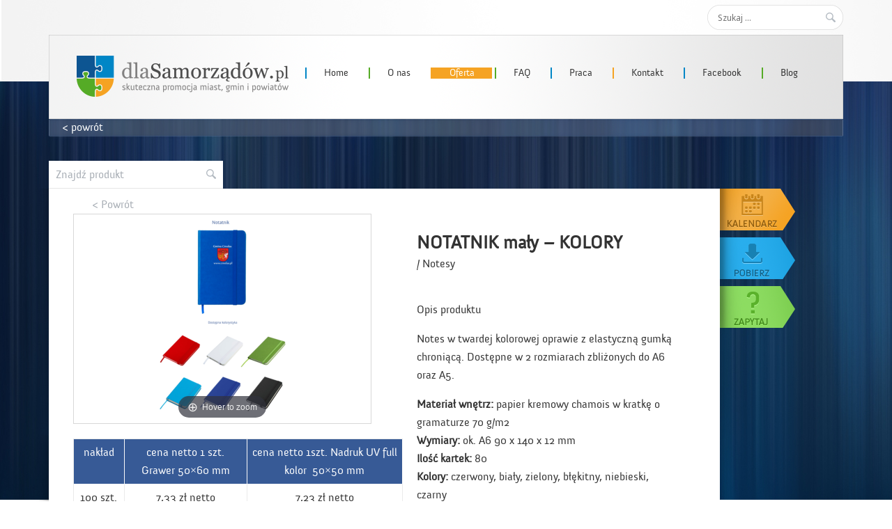

--- FILE ---
content_type: text/html; charset=UTF-8
request_url: https://dlasamorzadow.pl/product/notatnik-a6-kolory
body_size: 14642
content:
<!DOCTYPE html>
<html lang="pl-PL" class="no-js">
<head>
	<meta charset="UTF-8">
	<meta name="viewport" content="width=device-width">
	<link rel="profile" href="http://gmpg.org/xfn/11">
	<link rel="pingback" href="https://dlasamorzadow.pl/xmlrpc.php">
    <link rel="shortcut icon" href="https://dlasamorzadow.pl/wp-content/themes/octopus/images/favicon.ico" />
	<!--[if lt IE 9]>
	<script src="https://dlasamorzadow.pl/wp-content/themes/octopus/js/html5.js"></script>
	<![endif]-->
	<script>(function(html){html.className = html.className.replace(/\bno-js\b/,'js')})(document.documentElement);</script>
<meta name='robots' content='index, follow, max-image-preview:large, max-snippet:-1, max-video-preview:-1' />

	<!-- This site is optimized with the Yoast SEO plugin v17.9 - https://yoast.com/wordpress/plugins/seo/ -->
	<title>NOTATNIK mały - KOLORY - dlaSamorzadow.pl - Octopus Reklama</title>
	<link rel="canonical" href="https://dlasamorzadow.pl/product/notatnik-a6-kolory" />
	<meta property="og:locale" content="pl_PL" />
	<meta property="og:type" content="article" />
	<meta property="og:title" content="NOTATNIK mały - KOLORY - dlaSamorzadow.pl - Octopus Reklama" />
	<meta property="og:description" content="Notes w twardej kolorowej oprawie z elastyczną gumką chroniącą. Dostępne w 2 rozmiarach zbliżonych do A6 oraz A5. Materiał wnętrz: papier kremowy chamois w kratkę o gramaturze 70 g/m2 Wymiary: ok. A6 90 x 140 x 12 mm Ilość kartek: 80 Kolory: czerwony, biały, zielony, błękitny, niebieski, czarny Znakowanie: grawer lub nadruk UV (full kolor) Akcesoria: &hellip; Czytaj dalej NOTATNIK mały &#8211; KOLORY" />
	<meta property="og:url" content="https://dlasamorzadow.pl/product/notatnik-a6-kolory" />
	<meta property="og:site_name" content="dlaSamorzadow.pl - Octopus Reklama" />
	<meta property="article:publisher" content="https://pl-pl.facebook.com/pages/category/Professional-Service/Octopus-Reklama-dlasamorz%c4%85d%c3%b3wpl-410022759044731/" />
	<meta property="article:modified_time" content="2021-09-30T10:17:37+00:00" />
	<meta property="og:image" content="https://dlasamorzadow.pl/wp-content/uploads/2016/03/ds_notatnik_a6.png" />
	<meta property="og:image:width" content="1969" />
	<meta property="og:image:height" content="2993" />
	<meta property="og:image:type" content="image/png" />
	<meta name="twitter:card" content="summary_large_image" />
	<script type="application/ld+json" class="yoast-schema-graph">{"@context":"https://schema.org","@graph":[{"@type":"WebSite","@id":"https://dlasamorzadow.pl/#website","url":"https://dlasamorzadow.pl/","name":"dlaSamorzadow.pl - Octopus Reklama","description":"gad\u017cety promocyjne","potentialAction":[{"@type":"SearchAction","target":{"@type":"EntryPoint","urlTemplate":"https://dlasamorzadow.pl/?s={search_term_string}"},"query-input":"required name=search_term_string"}],"inLanguage":"pl-PL"},{"@type":"ImageObject","@id":"https://dlasamorzadow.pl/product/notatnik-a6-kolory#primaryimage","inLanguage":"pl-PL","url":"https://dlasamorzadow.pl/wp-content/uploads/2016/03/ds_notatnik_a6.png","contentUrl":"https://dlasamorzadow.pl/wp-content/uploads/2016/03/ds_notatnik_a6.png","width":1969,"height":2993},{"@type":"WebPage","@id":"https://dlasamorzadow.pl/product/notatnik-a6-kolory#webpage","url":"https://dlasamorzadow.pl/product/notatnik-a6-kolory","name":"NOTATNIK ma\u0142y - KOLORY - dlaSamorzadow.pl - Octopus Reklama","isPartOf":{"@id":"https://dlasamorzadow.pl/#website"},"primaryImageOfPage":{"@id":"https://dlasamorzadow.pl/product/notatnik-a6-kolory#primaryimage"},"datePublished":"2016-03-08T12:16:29+00:00","dateModified":"2021-09-30T10:17:37+00:00","breadcrumb":{"@id":"https://dlasamorzadow.pl/product/notatnik-a6-kolory#breadcrumb"},"inLanguage":"pl-PL","potentialAction":[{"@type":"ReadAction","target":["https://dlasamorzadow.pl/product/notatnik-a6-kolory"]}]},{"@type":"BreadcrumbList","@id":"https://dlasamorzadow.pl/product/notatnik-a6-kolory#breadcrumb","itemListElement":[{"@type":"ListItem","position":1,"name":"Strona g\u0142\u00f3wna","item":"https://dlasamorzadow.pl/"},{"@type":"ListItem","position":2,"name":"Produkt","item":"https://dlasamorzadow.pl/product"},{"@type":"ListItem","position":3,"name":"NOTATNIK ma\u0142y &#8211; KOLORY"}]}]}</script>
	<!-- / Yoast SEO plugin. -->


<link rel='dns-prefetch' href='//netdna.bootstrapcdn.com' />
<link rel='dns-prefetch' href='//fonts.googleapis.com' />
<link rel="alternate" type="application/rss+xml" title="dlaSamorzadow.pl - Octopus Reklama &raquo; Kanał z wpisami" href="https://dlasamorzadow.pl/feed" />
<link rel="alternate" type="application/rss+xml" title="dlaSamorzadow.pl - Octopus Reklama &raquo; Kanał z komentarzami" href="https://dlasamorzadow.pl/comments/feed" />
<link rel="alternate" type="application/rss+xml" title="dlaSamorzadow.pl - Octopus Reklama &raquo; NOTATNIK mały &#8211; KOLORY Kanał z komentarzami" href="https://dlasamorzadow.pl/product/notatnik-a6-kolory/feed" />
<script type="text/javascript">
/* <![CDATA[ */
window._wpemojiSettings = {"baseUrl":"https:\/\/s.w.org\/images\/core\/emoji\/15.0.3\/72x72\/","ext":".png","svgUrl":"https:\/\/s.w.org\/images\/core\/emoji\/15.0.3\/svg\/","svgExt":".svg","source":{"concatemoji":"https:\/\/dlasamorzadow.pl\/wp-includes\/js\/wp-emoji-release.min.js?ver=6.5.7"}};
/*! This file is auto-generated */
!function(i,n){var o,s,e;function c(e){try{var t={supportTests:e,timestamp:(new Date).valueOf()};sessionStorage.setItem(o,JSON.stringify(t))}catch(e){}}function p(e,t,n){e.clearRect(0,0,e.canvas.width,e.canvas.height),e.fillText(t,0,0);var t=new Uint32Array(e.getImageData(0,0,e.canvas.width,e.canvas.height).data),r=(e.clearRect(0,0,e.canvas.width,e.canvas.height),e.fillText(n,0,0),new Uint32Array(e.getImageData(0,0,e.canvas.width,e.canvas.height).data));return t.every(function(e,t){return e===r[t]})}function u(e,t,n){switch(t){case"flag":return n(e,"\ud83c\udff3\ufe0f\u200d\u26a7\ufe0f","\ud83c\udff3\ufe0f\u200b\u26a7\ufe0f")?!1:!n(e,"\ud83c\uddfa\ud83c\uddf3","\ud83c\uddfa\u200b\ud83c\uddf3")&&!n(e,"\ud83c\udff4\udb40\udc67\udb40\udc62\udb40\udc65\udb40\udc6e\udb40\udc67\udb40\udc7f","\ud83c\udff4\u200b\udb40\udc67\u200b\udb40\udc62\u200b\udb40\udc65\u200b\udb40\udc6e\u200b\udb40\udc67\u200b\udb40\udc7f");case"emoji":return!n(e,"\ud83d\udc26\u200d\u2b1b","\ud83d\udc26\u200b\u2b1b")}return!1}function f(e,t,n){var r="undefined"!=typeof WorkerGlobalScope&&self instanceof WorkerGlobalScope?new OffscreenCanvas(300,150):i.createElement("canvas"),a=r.getContext("2d",{willReadFrequently:!0}),o=(a.textBaseline="top",a.font="600 32px Arial",{});return e.forEach(function(e){o[e]=t(a,e,n)}),o}function t(e){var t=i.createElement("script");t.src=e,t.defer=!0,i.head.appendChild(t)}"undefined"!=typeof Promise&&(o="wpEmojiSettingsSupports",s=["flag","emoji"],n.supports={everything:!0,everythingExceptFlag:!0},e=new Promise(function(e){i.addEventListener("DOMContentLoaded",e,{once:!0})}),new Promise(function(t){var n=function(){try{var e=JSON.parse(sessionStorage.getItem(o));if("object"==typeof e&&"number"==typeof e.timestamp&&(new Date).valueOf()<e.timestamp+604800&&"object"==typeof e.supportTests)return e.supportTests}catch(e){}return null}();if(!n){if("undefined"!=typeof Worker&&"undefined"!=typeof OffscreenCanvas&&"undefined"!=typeof URL&&URL.createObjectURL&&"undefined"!=typeof Blob)try{var e="postMessage("+f.toString()+"("+[JSON.stringify(s),u.toString(),p.toString()].join(",")+"));",r=new Blob([e],{type:"text/javascript"}),a=new Worker(URL.createObjectURL(r),{name:"wpTestEmojiSupports"});return void(a.onmessage=function(e){c(n=e.data),a.terminate(),t(n)})}catch(e){}c(n=f(s,u,p))}t(n)}).then(function(e){for(var t in e)n.supports[t]=e[t],n.supports.everything=n.supports.everything&&n.supports[t],"flag"!==t&&(n.supports.everythingExceptFlag=n.supports.everythingExceptFlag&&n.supports[t]);n.supports.everythingExceptFlag=n.supports.everythingExceptFlag&&!n.supports.flag,n.DOMReady=!1,n.readyCallback=function(){n.DOMReady=!0}}).then(function(){return e}).then(function(){var e;n.supports.everything||(n.readyCallback(),(e=n.source||{}).concatemoji?t(e.concatemoji):e.wpemoji&&e.twemoji&&(t(e.twemoji),t(e.wpemoji)))}))}((window,document),window._wpemojiSettings);
/* ]]> */
</script>
<link rel='stylesheet' id='wplbstyle-css' href='https://dlasamorzadow.pl/wp-content/plugins/wp-login-box/styles/light.css?ver=6.5.7' type='text/css' media='all' />
<link rel='stylesheet' id='jrsm-css-css' href='https://dlasamorzadow.pl/wp-content/plugins/jquery-responsive-select-menu/jrsm.css?ver=6.5.7' type='text/css' media='all' />
<style id='jrsm-css-inline-css' type='text/css'>

		@media (max-width: 690px) {
			
			.jquery .menu-menu-mobilne-container ul {
				display: none !important;
			}

			.jquery-responsive-select-menu {
				display: inline-block;
		    	max-width: 100%;
			}

		}
</style>
<style id='wp-emoji-styles-inline-css' type='text/css'>

	img.wp-smiley, img.emoji {
		display: inline !important;
		border: none !important;
		box-shadow: none !important;
		height: 1em !important;
		width: 1em !important;
		margin: 0 0.07em !important;
		vertical-align: -0.1em !important;
		background: none !important;
		padding: 0 !important;
	}
</style>
<link rel='stylesheet' id='wp-block-library-css' href='https://dlasamorzadow.pl/wp-includes/css/dist/block-library/style.min.css?ver=6.5.7' type='text/css' media='all' />
<style id='classic-theme-styles-inline-css' type='text/css'>
/*! This file is auto-generated */
.wp-block-button__link{color:#fff;background-color:#32373c;border-radius:9999px;box-shadow:none;text-decoration:none;padding:calc(.667em + 2px) calc(1.333em + 2px);font-size:1.125em}.wp-block-file__button{background:#32373c;color:#fff;text-decoration:none}
</style>
<style id='global-styles-inline-css' type='text/css'>
body{--wp--preset--color--black: #000000;--wp--preset--color--cyan-bluish-gray: #abb8c3;--wp--preset--color--white: #ffffff;--wp--preset--color--pale-pink: #f78da7;--wp--preset--color--vivid-red: #cf2e2e;--wp--preset--color--luminous-vivid-orange: #ff6900;--wp--preset--color--luminous-vivid-amber: #fcb900;--wp--preset--color--light-green-cyan: #7bdcb5;--wp--preset--color--vivid-green-cyan: #00d084;--wp--preset--color--pale-cyan-blue: #8ed1fc;--wp--preset--color--vivid-cyan-blue: #0693e3;--wp--preset--color--vivid-purple: #9b51e0;--wp--preset--gradient--vivid-cyan-blue-to-vivid-purple: linear-gradient(135deg,rgba(6,147,227,1) 0%,rgb(155,81,224) 100%);--wp--preset--gradient--light-green-cyan-to-vivid-green-cyan: linear-gradient(135deg,rgb(122,220,180) 0%,rgb(0,208,130) 100%);--wp--preset--gradient--luminous-vivid-amber-to-luminous-vivid-orange: linear-gradient(135deg,rgba(252,185,0,1) 0%,rgba(255,105,0,1) 100%);--wp--preset--gradient--luminous-vivid-orange-to-vivid-red: linear-gradient(135deg,rgba(255,105,0,1) 0%,rgb(207,46,46) 100%);--wp--preset--gradient--very-light-gray-to-cyan-bluish-gray: linear-gradient(135deg,rgb(238,238,238) 0%,rgb(169,184,195) 100%);--wp--preset--gradient--cool-to-warm-spectrum: linear-gradient(135deg,rgb(74,234,220) 0%,rgb(151,120,209) 20%,rgb(207,42,186) 40%,rgb(238,44,130) 60%,rgb(251,105,98) 80%,rgb(254,248,76) 100%);--wp--preset--gradient--blush-light-purple: linear-gradient(135deg,rgb(255,206,236) 0%,rgb(152,150,240) 100%);--wp--preset--gradient--blush-bordeaux: linear-gradient(135deg,rgb(254,205,165) 0%,rgb(254,45,45) 50%,rgb(107,0,62) 100%);--wp--preset--gradient--luminous-dusk: linear-gradient(135deg,rgb(255,203,112) 0%,rgb(199,81,192) 50%,rgb(65,88,208) 100%);--wp--preset--gradient--pale-ocean: linear-gradient(135deg,rgb(255,245,203) 0%,rgb(182,227,212) 50%,rgb(51,167,181) 100%);--wp--preset--gradient--electric-grass: linear-gradient(135deg,rgb(202,248,128) 0%,rgb(113,206,126) 100%);--wp--preset--gradient--midnight: linear-gradient(135deg,rgb(2,3,129) 0%,rgb(40,116,252) 100%);--wp--preset--font-size--small: 13px;--wp--preset--font-size--medium: 20px;--wp--preset--font-size--large: 36px;--wp--preset--font-size--x-large: 42px;--wp--preset--spacing--20: 0.44rem;--wp--preset--spacing--30: 0.67rem;--wp--preset--spacing--40: 1rem;--wp--preset--spacing--50: 1.5rem;--wp--preset--spacing--60: 2.25rem;--wp--preset--spacing--70: 3.38rem;--wp--preset--spacing--80: 5.06rem;--wp--preset--shadow--natural: 6px 6px 9px rgba(0, 0, 0, 0.2);--wp--preset--shadow--deep: 12px 12px 50px rgba(0, 0, 0, 0.4);--wp--preset--shadow--sharp: 6px 6px 0px rgba(0, 0, 0, 0.2);--wp--preset--shadow--outlined: 6px 6px 0px -3px rgba(255, 255, 255, 1), 6px 6px rgba(0, 0, 0, 1);--wp--preset--shadow--crisp: 6px 6px 0px rgba(0, 0, 0, 1);}:where(.is-layout-flex){gap: 0.5em;}:where(.is-layout-grid){gap: 0.5em;}body .is-layout-flex{display: flex;}body .is-layout-flex{flex-wrap: wrap;align-items: center;}body .is-layout-flex > *{margin: 0;}body .is-layout-grid{display: grid;}body .is-layout-grid > *{margin: 0;}:where(.wp-block-columns.is-layout-flex){gap: 2em;}:where(.wp-block-columns.is-layout-grid){gap: 2em;}:where(.wp-block-post-template.is-layout-flex){gap: 1.25em;}:where(.wp-block-post-template.is-layout-grid){gap: 1.25em;}.has-black-color{color: var(--wp--preset--color--black) !important;}.has-cyan-bluish-gray-color{color: var(--wp--preset--color--cyan-bluish-gray) !important;}.has-white-color{color: var(--wp--preset--color--white) !important;}.has-pale-pink-color{color: var(--wp--preset--color--pale-pink) !important;}.has-vivid-red-color{color: var(--wp--preset--color--vivid-red) !important;}.has-luminous-vivid-orange-color{color: var(--wp--preset--color--luminous-vivid-orange) !important;}.has-luminous-vivid-amber-color{color: var(--wp--preset--color--luminous-vivid-amber) !important;}.has-light-green-cyan-color{color: var(--wp--preset--color--light-green-cyan) !important;}.has-vivid-green-cyan-color{color: var(--wp--preset--color--vivid-green-cyan) !important;}.has-pale-cyan-blue-color{color: var(--wp--preset--color--pale-cyan-blue) !important;}.has-vivid-cyan-blue-color{color: var(--wp--preset--color--vivid-cyan-blue) !important;}.has-vivid-purple-color{color: var(--wp--preset--color--vivid-purple) !important;}.has-black-background-color{background-color: var(--wp--preset--color--black) !important;}.has-cyan-bluish-gray-background-color{background-color: var(--wp--preset--color--cyan-bluish-gray) !important;}.has-white-background-color{background-color: var(--wp--preset--color--white) !important;}.has-pale-pink-background-color{background-color: var(--wp--preset--color--pale-pink) !important;}.has-vivid-red-background-color{background-color: var(--wp--preset--color--vivid-red) !important;}.has-luminous-vivid-orange-background-color{background-color: var(--wp--preset--color--luminous-vivid-orange) !important;}.has-luminous-vivid-amber-background-color{background-color: var(--wp--preset--color--luminous-vivid-amber) !important;}.has-light-green-cyan-background-color{background-color: var(--wp--preset--color--light-green-cyan) !important;}.has-vivid-green-cyan-background-color{background-color: var(--wp--preset--color--vivid-green-cyan) !important;}.has-pale-cyan-blue-background-color{background-color: var(--wp--preset--color--pale-cyan-blue) !important;}.has-vivid-cyan-blue-background-color{background-color: var(--wp--preset--color--vivid-cyan-blue) !important;}.has-vivid-purple-background-color{background-color: var(--wp--preset--color--vivid-purple) !important;}.has-black-border-color{border-color: var(--wp--preset--color--black) !important;}.has-cyan-bluish-gray-border-color{border-color: var(--wp--preset--color--cyan-bluish-gray) !important;}.has-white-border-color{border-color: var(--wp--preset--color--white) !important;}.has-pale-pink-border-color{border-color: var(--wp--preset--color--pale-pink) !important;}.has-vivid-red-border-color{border-color: var(--wp--preset--color--vivid-red) !important;}.has-luminous-vivid-orange-border-color{border-color: var(--wp--preset--color--luminous-vivid-orange) !important;}.has-luminous-vivid-amber-border-color{border-color: var(--wp--preset--color--luminous-vivid-amber) !important;}.has-light-green-cyan-border-color{border-color: var(--wp--preset--color--light-green-cyan) !important;}.has-vivid-green-cyan-border-color{border-color: var(--wp--preset--color--vivid-green-cyan) !important;}.has-pale-cyan-blue-border-color{border-color: var(--wp--preset--color--pale-cyan-blue) !important;}.has-vivid-cyan-blue-border-color{border-color: var(--wp--preset--color--vivid-cyan-blue) !important;}.has-vivid-purple-border-color{border-color: var(--wp--preset--color--vivid-purple) !important;}.has-vivid-cyan-blue-to-vivid-purple-gradient-background{background: var(--wp--preset--gradient--vivid-cyan-blue-to-vivid-purple) !important;}.has-light-green-cyan-to-vivid-green-cyan-gradient-background{background: var(--wp--preset--gradient--light-green-cyan-to-vivid-green-cyan) !important;}.has-luminous-vivid-amber-to-luminous-vivid-orange-gradient-background{background: var(--wp--preset--gradient--luminous-vivid-amber-to-luminous-vivid-orange) !important;}.has-luminous-vivid-orange-to-vivid-red-gradient-background{background: var(--wp--preset--gradient--luminous-vivid-orange-to-vivid-red) !important;}.has-very-light-gray-to-cyan-bluish-gray-gradient-background{background: var(--wp--preset--gradient--very-light-gray-to-cyan-bluish-gray) !important;}.has-cool-to-warm-spectrum-gradient-background{background: var(--wp--preset--gradient--cool-to-warm-spectrum) !important;}.has-blush-light-purple-gradient-background{background: var(--wp--preset--gradient--blush-light-purple) !important;}.has-blush-bordeaux-gradient-background{background: var(--wp--preset--gradient--blush-bordeaux) !important;}.has-luminous-dusk-gradient-background{background: var(--wp--preset--gradient--luminous-dusk) !important;}.has-pale-ocean-gradient-background{background: var(--wp--preset--gradient--pale-ocean) !important;}.has-electric-grass-gradient-background{background: var(--wp--preset--gradient--electric-grass) !important;}.has-midnight-gradient-background{background: var(--wp--preset--gradient--midnight) !important;}.has-small-font-size{font-size: var(--wp--preset--font-size--small) !important;}.has-medium-font-size{font-size: var(--wp--preset--font-size--medium) !important;}.has-large-font-size{font-size: var(--wp--preset--font-size--large) !important;}.has-x-large-font-size{font-size: var(--wp--preset--font-size--x-large) !important;}
.wp-block-navigation a:where(:not(.wp-element-button)){color: inherit;}
:where(.wp-block-post-template.is-layout-flex){gap: 1.25em;}:where(.wp-block-post-template.is-layout-grid){gap: 1.25em;}
:where(.wp-block-columns.is-layout-flex){gap: 2em;}:where(.wp-block-columns.is-layout-grid){gap: 2em;}
.wp-block-pullquote{font-size: 1.5em;line-height: 1.6;}
</style>
<link rel='stylesheet' id='wa_chpcs_style-css' href='https://dlasamorzadow.pl/wp-content/plugins/carousel-horizontal-posts-content-slider/assets/css/custom-style.css?ver=6.5.7' type='text/css' media='all' />
<link rel='stylesheet' id='contact-form-7-css' href='https://dlasamorzadow.pl/wp-content/plugins/contact-form-7/includes/css/styles.css?ver=5.5.3' type='text/css' media='all' />
<link rel='stylesheet' id='cookielawinfo-style-css' href='https://dlasamorzadow.pl/wp-content/plugins/cookie-law-info/css/cli-style.css?ver=1.5.3' type='text/css' media='all' />
<link rel='stylesheet' id='extendify-utilities-css' href='https://dlasamorzadow.pl/wp-content/plugins/ml-slider/extendify-sdk/public/build/extendify-utilities.css?ver=0.1.0' type='text/css' media='all' />
<link rel='stylesheet' id='font-awesome-css' href='//netdna.bootstrapcdn.com/font-awesome/4.1.0/css/font-awesome.css' type='text/css' media='screen' />
<link rel='stylesheet' id='sfmsb-style-css' href='https://dlasamorzadow.pl/wp-content/plugins/simple-follow-me-social-buttons-widget/assets/css/style.css?ver=3.3.3' type='text/css' media='all' />
<link rel='stylesheet' id='sfmsb-icons-css' href='https://dlasamorzadow.pl/wp-content/plugins/simple-follow-me-social-buttons-widget/assets/css/icons.css?ver=3.3.3' type='text/css' media='all' />
<link rel='stylesheet' id='owl.carousel.style-css' href='https://dlasamorzadow.pl/wp-content/plugins/wp-posts-carousel/owl.carousel/assets/owl.carousel.css?ver=6.5.7' type='text/css' media='all' />
<link rel='stylesheet' id='wp-pagenavi-css' href='https://dlasamorzadow.pl/wp-content/plugins/wp-pagenavi/pagenavi-css.css?ver=2.70' type='text/css' media='all' />
<link rel='stylesheet' id='search-filter-chosen-styles-css' href='https://dlasamorzadow.pl/wp-content/plugins/search-filter-pro/public/assets/css/chosen.min.css?ver=1.4.3' type='text/css' media='all' />
<link rel='stylesheet' id='search-filter-plugin-styles-css' href='https://dlasamorzadow.pl/wp-content/plugins/search-filter-pro/public/assets/css/search-filter.min.css?ver=1.4.3' type='text/css' media='all' />
<link rel='stylesheet' id='twentyfifteen-fonts-css' href='//fonts.googleapis.com/css?family=Noto+Sans%3A400italic%2C700italic%2C400%2C700%7CNoto+Serif%3A400italic%2C700italic%2C400%2C700%7CInconsolata%3A400%2C700&#038;subset=latin%2Clatin-ext' type='text/css' media='all' />
<link rel='stylesheet' id='genericons-css' href='https://dlasamorzadow.pl/wp-content/themes/octopus/genericons/genericons.css?ver=3.2' type='text/css' media='all' />
<link rel='stylesheet' id='twentyfifteen-style-css' href='https://dlasamorzadow.pl/wp-content/themes/octopus/style.css?ver=6.5.7' type='text/css' media='all' />
<style id='twentyfifteen-style-inline-css' type='text/css'>

			.post-navigation .nav-previous { background-image: url(https://dlasamorzadow.pl/wp-content/uploads/2016/05/notatnik-oferta-825x510.jpg); }
			.post-navigation .nav-previous .post-title, .post-navigation .nav-previous a:hover .post-title, .post-navigation .nav-previous .meta-nav { color: #fff; }
			.post-navigation .nav-previous a:before { background-color: rgba(0, 0, 0, 0.4); }
		
			.post-navigation .nav-next { background-image: url(https://dlasamorzadow.pl/wp-content/uploads/2016/03/produkt_blokeco_kolor-825x510.png); border-top: 0; }
			.post-navigation .nav-next .post-title, .post-navigation .nav-next a:hover .post-title, .post-navigation .nav-next .meta-nav { color: #fff; }
			.post-navigation .nav-next a:before { background-color: rgba(0, 0, 0, 0.4); }
		
</style>
<!--[if lt IE 9]>
<link rel='stylesheet' id='twentyfifteen-ie-css' href='https://dlasamorzadow.pl/wp-content/themes/octopus/css/ie.css?ver=20141010' type='text/css' media='all' />
<![endif]-->
<!--[if lt IE 8]>
<link rel='stylesheet' id='twentyfifteen-ie7-css' href='https://dlasamorzadow.pl/wp-content/themes/octopus/css/ie7.css?ver=20141010' type='text/css' media='all' />
<![endif]-->
<link rel='stylesheet' id='widget_attachments_frontend_css-css' href='http://dlasamorzadow.pl/wp-content/plugins/attach-files-widget//assets/css/frontend.css?ver=6.5.7' type='text/css' media='all' />
<link rel='stylesheet' id='fancybox-css' href='https://dlasamorzadow.pl/wp-content/plugins/easy-fancybox/css/jquery.fancybox.min.css?ver=1.3.24' type='text/css' media='screen' />
<link rel='stylesheet' id='wpgmaps-style-css' href='https://dlasamorzadow.pl/wp-content/plugins/wp-google-maps/css/wpgmza_style.css?ver=6.3.02' type='text/css' media='all' />
<link rel='stylesheet' id='wppb_stylesheet-css' href='https://dlasamorzadow.pl/wp-content/plugins/profile-builder/assets/css/style-front-end.css?ver=6.5.7' type='text/css' media='all' />
<script type="text/javascript" src="https://dlasamorzadow.pl/wp-content/plugins/wp-google-maps/js/jquery.min.js?ver=1.8.3" id="jquery-js"></script>
<script type="text/javascript" id="jrsm-jquery-js-extra">
/* <![CDATA[ */
var jrsm_params = {"containers":".menu-menu-mobilne-container","width":"690","firstItem":"Menu","indent":"","showCurrentPage":"1","hideEmptyLinks":"","disableEmptyLinks":"1"};
/* ]]> */
</script>
<script type="text/javascript" src="https://dlasamorzadow.pl/wp-content/plugins/jquery-responsive-select-menu/jrsm-jquery.js?ver=6.5.7" id="jrsm-jquery-js"></script>
<script type="text/javascript" src="https://dlasamorzadow.pl/wp-content/plugins/carousel-horizontal-posts-content-slider/assets/js/caroufredsel/jquery.transit.min.js?ver=6.5.7" id="wa_chpcs_transit-js"></script>
<script type="text/javascript" src="https://dlasamorzadow.pl/wp-content/plugins/carousel-horizontal-posts-content-slider/assets/js/caroufredsel/jquery.carouFredSel-6.2.1-packed.js?ver=6.5.7" id="wa_chpcs_caroufredsel_script-js"></script>
<script type="text/javascript" src="https://dlasamorzadow.pl/wp-content/plugins/carousel-horizontal-posts-content-slider/assets/js/caroufredsel/jquery.touchSwipe.min.js?ver=6.5.7" id="wa_chpcs_touch_script-js"></script>
<script type="text/javascript" id="wa_chpcs_custom-js-extra">
/* <![CDATA[ */
var chpcsArgs = {"auto_scroll":"false","circular":"true","easing_effect":"linear","item_align":"center","direction":"left","touch_swipe":"false","item_width":"260","time_out":"3000","css_transition":"false","infinite":"true","fx":"scroll"};
/* ]]> */
</script>
<script type="text/javascript" src="https://dlasamorzadow.pl/wp-content/plugins/carousel-horizontal-posts-content-slider/assets/js/script.js?ver=6.5.7" id="wa_chpcs_custom-js"></script>
<script type="text/javascript" src="https://dlasamorzadow.pl/wp-content/plugins/cookie-law-info/js/cookielawinfo.js?ver=1.5.3" id="cookie-law-info-script-js"></script>
<script type="text/javascript" src="https://dlasamorzadow.pl/wp-content/plugins/simple-follow-me-social-buttons-widget/assets/js/front-widget.js?ver=3.3.3" id="sfmsb-script-js"></script>
<script type="text/javascript" src="https://dlasamorzadow.pl/wp-content/plugins/wp-posts-carousel/owl.carousel/owl.carousel.js?ver=2.0.0" id="owl.carousel-js"></script>
<link rel="https://api.w.org/" href="https://dlasamorzadow.pl/wp-json/" /><link rel="EditURI" type="application/rsd+xml" title="RSD" href="https://dlasamorzadow.pl/xmlrpc.php?rsd" />
<meta name="generator" content="WordPress 6.5.7" />
<link rel='shortlink' href='https://dlasamorzadow.pl/?p=1654' />
<link rel="alternate" type="application/json+oembed" href="https://dlasamorzadow.pl/wp-json/oembed/1.0/embed?url=https%3A%2F%2Fdlasamorzadow.pl%2Fproduct%2Fnotatnik-a6-kolory" />
<link rel="alternate" type="text/xml+oembed" href="https://dlasamorzadow.pl/wp-json/oembed/1.0/embed?url=https%3A%2F%2Fdlasamorzadow.pl%2Fproduct%2Fnotatnik-a6-kolory&#038;format=xml" />

<style>
.scroll-back-to-top-wrapper {
    position: fixed;
	opacity: 0;
	visibility: hidden;
	overflow: hidden;
	text-align: center;
	z-index: 99999999;
    background-color: #777777;
	color: #eeeeee;
	width: 50px;
	height: 48px;
	line-height: 48px;
	right: 30px;
	bottom: 30px;
	padding-top: 2px;
	border-top-left-radius: 10px;
	border-top-right-radius: 10px;
	border-bottom-right-radius: 10px;
	border-bottom-left-radius: 10px;
	-webkit-transition: all 0.5s ease-in-out;
	-moz-transition: all 0.5s ease-in-out;
	-ms-transition: all 0.5s ease-in-out;
	-o-transition: all 0.5s ease-in-out;
	transition: all 0.5s ease-in-out;
}
.scroll-back-to-top-wrapper:hover {
	background-color: #888888;
  color: #eeeeee;
}
.scroll-back-to-top-wrapper.show {
    visibility:visible;
    cursor:pointer;
	opacity: 1.0;
}
.scroll-back-to-top-wrapper i.fa {
	line-height: inherit;
}
.scroll-back-to-top-wrapper .fa-lg {
	vertical-align: 0;
}
</style><script>var wp_posts_carousel_url="https://dlasamorzadow.pl/wp-content/plugins/wp-posts-carousel/";</script><style type="text/css">.recentcomments a{display:inline !important;padding:0 !important;margin:0 !important;}</style>			<!-- Easy Columns 2.1.1 by Pat Friedl http://www.patrickfriedl.com -->
			<link rel="stylesheet" href="http://dlasamorzadow.pl/wp-content/plugins/easy-columns/css/easy-columns.css" type="text/css" media="screen, projection" />
			
<script type='text/javascript' src='https://dlasamorzadow.pl/wp-content/plugins/wp-spamshield/js/jscripts.php'></script> 
    
 
<link href="https://dlasamorzadow.pl/wp-content/themes/octopus/js/magiczoom/magiczoom.css" rel="stylesheet" type="text/css" media="screen"/>
<script src="https://dlasamorzadow.pl/wp-content/themes/octopus/js/magiczoom/magiczoom.js" type="text/javascript"></script>

<script type="text/javascript" src="https://dlasamorzadow.pl/wp-content/themes/octopus/js/jquery-validation-1.13.1/dist/jquery.validate.js"></script>
<script>
function goBack() {
    window.history.back();
}
</script>
</head>

<body class="product-template-default single single-product postid-1654">

<div id="page" class="hfeed site">
<div class="wrapper">
	<div id="szukajka-cont">
<form role="search" method="get" class="search-form" action="https://dlasamorzadow.pl/">
				<label>
					<span class="screen-reader-text">Szukaj:</span>
					<input type="search" class="search-field" placeholder="Szukaj &hellip;" value="" name="s" />
				</label>
				<input type="submit" class="search-submit screen-reader-text" value="Szukaj" />
			</form>
</div>
    <div id="menu">
    	<div id="logo"><a href="https://dlasamorzadow.pl/" rel="home">dlaSamorzadow.pl &#8211; Octopus Reklama</a></div>
                <div id="navigation" class="nomob"><div class="menu-menu-glowne-container"><ul id="primary-menu" class="nav-menu"><li id="menu-item-20" class="menu-item menu-item-type-post_type menu-item-object-page menu-item-home menu-item-20"><a href="https://dlasamorzadow.pl/">Home</a></li>
<li id="menu-item-207" class="menu-item menu-item-type-post_type menu-item-object-page menu-item-207"><a href="https://dlasamorzadow.pl/o-nas/kim-jestesmy">O nas</a></li>
<li id="menu-item-22" class="menu-item menu-item-type-post_type menu-item-object-page menu-item-22"><a href="https://dlasamorzadow.pl/oferta">Oferta</a></li>
<li id="menu-item-25" class="menu-item menu-item-type-post_type menu-item-object-page menu-item-25"><a href="https://dlasamorzadow.pl/faq">FAQ</a></li>
<li id="menu-item-231" class="menu-item menu-item-type-post_type menu-item-object-page menu-item-231"><a href="https://dlasamorzadow.pl/praca">Praca</a></li>
<li id="menu-item-26" class="menu-item menu-item-type-post_type menu-item-object-page menu-item-26"><a href="https://dlasamorzadow.pl/kontakt">Kontakt</a></li>
<li id="menu-item-2434" class="menu-item menu-item-type-custom menu-item-object-custom menu-item-2434"><a href="https://www.facebook.com/Octopus-Reklama-dlasamorządówpl-410022759044731/">Facebook</a></li>
<li id="menu-item-2296" class="menu-item menu-item-type-post_type menu-item-object-page menu-item-2296"><a href="https://dlasamorzadow.pl/blog">Blog</a></li>
</ul></div></div>
        <div id="navigation" class="mob"><div class="menu-menu-mobilne-container"><ul id="mobile-menu" class="nav-menu"><li id="menu-item-210" class="menu-item menu-item-type-post_type menu-item-object-page menu-item-home menu-item-210"><a href="https://dlasamorzadow.pl/">Home</a></li>
<li id="menu-item-218" class="menu-item menu-item-type-post_type menu-item-object-page menu-item-218"><a href="https://dlasamorzadow.pl/o-nas/kim-jestesmy">O nas</a></li>
<li id="menu-item-212" class="menu-item menu-item-type-post_type menu-item-object-page menu-item-212"><a href="https://dlasamorzadow.pl/oferta">Oferta</a></li>
<li id="menu-item-213" class="menu-item menu-item-type-post_type menu-item-object-page menu-item-213"><a href="https://dlasamorzadow.pl/faq">FAQ</a></li>
<li id="menu-item-214" class="menu-item menu-item-type-post_type menu-item-object-page menu-item-214"><a href="https://dlasamorzadow.pl/kontakt">Kontakt</a></li>
<li id="menu-item-216" class="menu-item menu-item-type-post_type menu-item-object-page menu-item-216"><a href="https://dlasamorzadow.pl/kalendarz">Kalendarz</a></li>
</ul></div></div>
        <div class="powroth"><a onclick="goBack()" href="#">< powrót</a></div>       
    </div>
	<div id="baner">
    </div>



	<div id="content" class="site-content">
	<!------------------------>
<!------------------------>

	<div id="primary" class="content-area">
		<div class="row">
            
            <div class="search-products">
                <form role="search" method="get" id="searchform" action="https://dlasamorzadow.pl/">
                    <input type="text" name="s" id="s" value="Znajdź produkt" onfocus="if(this.value==this.defaultValue)this.value='';" onblur="if(this.value=='')this.value=this.defaultValue;"/>
                    <input type="hidden" name="post_type" value="product" />
                    <input type="submit" id="searchsubmit" value="Search Help" />
                </form>
            </div>
        </div>
		<main id="main" class="site-main" role="main">
			  <div id="oferta-products">
                <div class="buttons">
                   
                 </div>
				</div>
                
                <div class="search-filter-results">
		            

<div class="powrot"><a href="#" onclick="goBack()"> < Powrót </a></div>
<div class="leftp">
            <div class="featured-image">
                                 	<div class="app-figure" id="zoom-fig">
        <a id="Zoom-1" class="MagicZoom" title="NOTATNIK mały &#8211; KOLORY"
            href="https://dlasamorzadow.pl/wp-content/uploads/2016/03/ds_notatnik_a6.png"
        >
            <img src="https://dlasamorzadow.pl/wp-content/uploads/2016/03/ds_notatnik_a6-197x300.png?scale.height=400" alt=""/>
        </a>
        <div class="selectors">
        	        
      
        </div>
    </div>

            </div>
            <div class="tabelka">
            <table style="width: 473px;" border="0" cellspacing="0" cellpadding="0">
<tbody>
<tr style="background-color: #375a96;">
<td style="border-color: #fafafa; text-align: center; width: 69px;"><span style="color: #ffffff;">nakład</span></td>
<td style="border-color: #fafafa; text-align: center; width: 168px;"><span style="color: #ffffff;">cena netto 1 szt.<br />
Grawer 50&#215;60 mm</span></td>
<td style="border-color: #fafafa; text-align: center; width: 213px;"><span style="color: #ffffff;">cena netto 1szt. Nadruk UV full kolor  50&#215;50 mm</span></td>
</tr>
<tr>
<td style="text-align: center; width: 69px;">100 szt.</td>
<td style="text-align: center; width: 168px;">7,33 zł netto</td>
<td style="text-align: center; width: 213px;">7,23 zł netto</td>
</tr>
<tr>
<td style="text-align: center; width: 69px;">250 szt.</td>
<td style="text-align: center; width: 168px;">6,38 zł netto</td>
<td style="text-align: center; width: 213px;">6,18 zł netto</td>
</tr>
<tr>
<td style="text-align: center; width: 69px;">350 szt.</td>
<td style="text-align: center; width: 168px;">6,18 zł netto</td>
<td style="text-align: center; width: 213px;">5,88 zł netto</td>
</tr>
<tr>
<td style="text-align: center; width: 69px;">500 szt.</td>
<td style="text-align: center; width: 168px;">5,89 zł netto</td>
<td style="text-align: center; width: 213px;">5,49 zł netto</td>
</tr>
<tr>
<td style="text-align: center; width: 69px;">750 szt.</td>
<td style="text-align: center; width: 168px;">5,80 zł netto</td>
<td style="text-align: center; width: 213px;">5,41 zł netto</td>
</tr>
</tbody>
</table>
<p style="text-align: center;"><span style="color: #3366ff;">W związku z dynamicznie zmieniającymi się cenami surowców, podane na stronie ceny są obecnie cenami poglądowymi.</span><br />
<span style="color: #3366ff;">Prosimy o kontakt &#8211; przygotujemy dla Państwa aktualną ofertę cenowa.</span></p>
            </div>
</div> <!-- leftp-->
            <div class="product-info-single">
            <h1>NOTATNIK mały &#8211; KOLORY</h1>
            			<p class="meta">  / Notesy </p>
			<p>Opis produktu</p>
            <p>Notes w twardej kolorowej oprawie z elastyczną gumką chroniącą. Dostępne w 2 rozmiarach zbliżonych do A6 oraz A5.</p>
<p><strong>Materiał wnętrz:</strong> papier kremowy chamois w kratkę o gramaturze 70 g/m2<br />
<strong>Wymiary:</strong> ok. A6 90 x 140 x 12 mm<br />
<strong>Ilość kartek:</strong> 80<br />
<strong>Kolory:</strong> czerwony, biały, zielony, błękitny, niebieski, czarny<br />
<strong>Znakowanie:</strong> grawer lub nadruk UV (full kolor)<br />
<strong>Akcesoria:</strong> tasiemka do zaznaczania</p>
            <div class="column-half" style="margin-bottom:5px;"><img src="https://dlasamorzadow.pl/wp-content/themes/octopus/images/znakowanie.png" title="laser"/></div>
			<div class="column-half" style="margin-bottom:5px;"><img src="https://dlasamorzadow.pl/wp-content/themes/octopus/images/wielkosc.png" title="90 x 140 x 12 mm"/></div>                                    <div style="float:left; width:100%; clear:both; height:2px;">&nbsp;</div>
           
                            <a href="#podziel_sie" class="fancybox dodaj-zapytanie" target="_blank" rel="nofollow">Dodaj do zapytania ofertowego</a>
                <div style="display:none" class="fancybox-hidden">
                    <div id="podziel_sie">
                       <div class="popup_content">
                        <div class="popup_title">Dodaj do zapytania ofertowego</div>
                        <a href="https://dlasamorzadow.pl/zaloguj">Zaloguj się</a>, by móc dodawać zapytania ofertowe                       </div>
                      </div>
                  </div>
                </div>
			

		
		        
        </div>
        	<div class="navigation">
<div class="alignleft">
 <a href="https://dlasamorzadow.pl/product/notatnik-a5-kolory">Poprzedni produkt </a></div>
<div class="alignright">
<a href="https://dlasamorzadow.pl/product/notes-blok-z-karteczkami">Następny produkt </a>  </div>
</div> <!-- end navigation -->
<div class="polecane-produkty">
<div class="page-tytul">
<h2 style="text-transform:none;">
<span>Proponowane produkty</span>
</h2>
</div>
<div id="wp-posts-carousel-2021820063" class="simple-theme wp-posts-carousel owl-carousel"><div class="wp-posts-carousel-slide slides-4"><div class="wp-posts-carousel-container"><div class="wp-posts-carousel-image"><a href="https://dlasamorzadow.pl/product/smycz-jednodwustronna" title="Czytaj więcej SMYCZ JEDNO/DWUSTRONNA"><img alt="SMYCZ JEDNO/DWUSTRONNA" style="max-width:100%;max-height:100%" src="https://dlasamorzadow.pl/wp-content/uploads/2015/08/smycz_okno-produktowe-150x150.png"></a></div><div class="wp-posts-carousel-details"><h3 class="wp-posts-carousel-title"><a href="https://dlasamorzadow.pl/product/smycz-jednodwustronna" title="SMYCZ JEDNO/DWUSTRONNA">SMYCZ JEDNO/DWUSTRONNA</a></h3></div></div></div><div class="wp-posts-carousel-slide slides-4"><div class="wp-posts-carousel-container"><div class="wp-posts-carousel-image"><a href="https://dlasamorzadow.pl/product/dlugopis-octopus-c" title="Czytaj więcej DŁUGOPIS MODEL - C"><img alt="DŁUGOPIS MODEL - C" style="max-width:100%;max-height:100%" src="https://dlasamorzadow.pl/wp-content/uploads/2015/11/długopis_c_wiz-150x150.png"></a></div><div class="wp-posts-carousel-details"><h3 class="wp-posts-carousel-title"><a href="https://dlasamorzadow.pl/product/dlugopis-octopus-c" title="DŁUGOPIS MODEL - C">DŁUGOPIS MODEL - C</a></h3></div></div></div><div class="wp-posts-carousel-slide slides-4"><div class="wp-posts-carousel-container"><div class="wp-posts-carousel-image"><a href="https://dlasamorzadow.pl/product/balony" title="Czytaj więcej BALONY"><img alt="BALONY" style="max-width:100%;max-height:100%" src="https://dlasamorzadow.pl/wp-content/uploads/2016/03/balony-150x150.jpg"></a></div><div class="wp-posts-carousel-details"><h3 class="wp-posts-carousel-title"><a href="https://dlasamorzadow.pl/product/balony" title="BALONY">BALONY</a></h3></div></div></div><div class="wp-posts-carousel-slide slides-4"><div class="wp-posts-carousel-container"><div class="wp-posts-carousel-image"><a href="https://dlasamorzadow.pl/product/pendrive-usb-eco-drewno" title="Czytaj więcej PENDRIVE USB - ECO DREWNO"><img alt="PENDRIVE USB - ECO DREWNO" style="max-width:100%;max-height:100%" src="https://dlasamorzadow.pl/wp-content/uploads/2016/03/Pendrive-eco-oferta-150x150.jpg"></a></div><div class="wp-posts-carousel-details"><h3 class="wp-posts-carousel-title"><a href="https://dlasamorzadow.pl/product/pendrive-usb-eco-drewno" title="PENDRIVE USB - ECO DREWNO">PENDRIVE USB - ECO DREWNO</a></h3></div></div></div><div class="wp-posts-carousel-slide slides-4"><div class="wp-posts-carousel-container"><div class="wp-posts-carousel-image"><a href="https://dlasamorzadow.pl/product/notes-z-dlugopisem-eco-kolory" title="Czytaj więcej NOTES Z DŁUGOPISEM - ECO KOLORY"><img alt="NOTES Z DŁUGOPISEM - ECO KOLORY" style="max-width:100%;max-height:100%" src="https://dlasamorzadow.pl/wp-content/uploads/2016/03/Notes-oferta-150x150.jpg"></a></div><div class="wp-posts-carousel-details"><h3 class="wp-posts-carousel-title"><a href="https://dlasamorzadow.pl/product/notes-z-dlugopisem-eco-kolory" title="NOTES Z DŁUGOPISEM - ECO KOLORY">NOTES Z DŁUGOPISEM - ECO KOLORY</a></h3></div></div></div></div><script type="text/javascript">
                    jQuery(window).load(function(e) {
                        var wpPostsCarousel2021820063 = jQuery("#wp-posts-carousel-2021820063");
                        wpPostsCarousel2021820063.owlCarousel({
                            loop: true,
                            nav: true,
                            navSpeed: 800,
                            dots: false,
                            dotsSpeed: 800,
                            lazyLoad: false,
                            autoplay: true,
                            autoplayHoverPause: true,
                            autoplayTimeout: 1200,
                            autoplaySpeed:  800,
                            margin: 15,
                            stagePadding: 0,
                            freeDrag: false,
                            mouseDrag: true,
                            touchDrag: true,
                            slideBy: 1,
                            fallbackEasing: "linear",
                            responsiveClass: true,
                            navText: [ "poprzedni", "następny" ],
                            responsive:{
                                0:{items: 1},
                                600:{items: 2},
                                1000:{items: 4}
                                
                            },
                            autoHeight: true
                        });
                        wpPostsCarousel2021820063.on("mousewheel", ".owl-stage", function(e) {
                if (e.deltaY > 0) {
                    wpPostsCarousel2021820063.trigger("next.owl");
                } else {
                    wpPostsCarousel2021820063.trigger("prev.owl");
                }
                e.preventDefault();
            });
                    });
                </script></div>
		</main><!-- .site-main -->
        <div class="jezyczki">
        	


            
            <a class="zaloguj" href="https://dlasamorzadow.pl//zaloguj">Zaloguj</a>
            <a class="zaloz-konto" href="https://dlasamorzadow.pl//zaloz-konto">Załóż konto</a>
            <a class="kalendarz" href="https://dlasamorzadow.pl//kalendarz">Kalendarz</a>
            <a class="pobierz" href="https://dlasamorzadow.pl//pobierz">Pobierz</a>
            <a class="zapytaj" href="https://dlasamorzadow.pl//zapytaj">Zapytaj</a>


        </div>
	</div><!-- .content-area -->


	</div><!-- .site-content -->
	</div> <!-- .wrapper -->
	<footer id="colophon" class="site-footer" role="contentinfo">
        <div class="wrapper">
        	<div class="footer-content">
                <div class="left-main">
                	<div class="column4">
                    	<span style="color:#0d5592;">Dane adresowe</span><br />
                		Octopus Reklama<br>
ul. Żmigrodzka 145<br>
51-130 Wrocław                    </div>
                    <div class="column4">
                    	<span style="color:#383737;">Dane kontaktowe</span><br />
                		tel. 71 328 77 77<br>
fax. 71 738 24 77<br>
biuro@dlasamorzadow.pl                    </div>
                    <div class="column4"><br />
                		<div class="menu-menu-stopka-lewe-container"><ul id="menu-menu-stopka-lewe" class="menu"><li id="menu-item-76" class="menu-item menu-item-type-post_type menu-item-object-page menu-item-76"><a href="https://dlasamorzadow.pl/o-nas/kim-jestesmy">O nas</a></li>
<li id="menu-item-225" class="menu-item menu-item-type-post_type menu-item-object-page menu-item-225"><a href="https://dlasamorzadow.pl/regulamin">Regulamin</a></li>
<li id="menu-item-226" class="menu-item menu-item-type-post_type menu-item-object-page menu-item-226"><a href="https://dlasamorzadow.pl/praca">Praca</a></li>
</ul></div>	
                    </div>
                    <div class="column4"><br />
                		<div class="menu-menu-stopka-prawe-container"><ul id="menu-menu-stopka-prawe" class="menu"><li id="menu-item-270" class="menu-item menu-item-type-post_type menu-item-object-page menu-item-270"><a href="https://dlasamorzadow.pl/faq">Jak zamówić?</a></li>
<li id="menu-item-227" class="menu-item menu-item-type-post_type menu-item-object-page menu-item-home menu-item-227"><a href="https://dlasamorzadow.pl/">Home</a></li>
</ul></div>	
                    </div>
                </div>
                <div class="right-main" style="width:200px; float:left;font-size:14px; line-height:12px;">
                	                        <aside id="custom_html-2" class="widget_text widget widget_custom_html"><div class="textwidget custom-html-widget"></div></aside>                                        © Copyright by dlasamorządów.pl<br />
                    <br /><span style="font-size:12px;">Marka dla samorządów jest własnością i “marką córką” OCTOPUS Reklama.</span>
                </div>
            </div>
        </div>	

	</footer><!-- .site-footer -->
	<div class="footer-border"></div>
</div><!-- .site -->
<style>
#map-poland1.fixed>div{position:fixed;top:0}
</style>
<script>
jQuery('button').on('click',function(e) {
    if (jQuery(this).hasClass('grid')) {
        jQuery('#oferta-products ul').removeClass('list').addClass('grid');
		jQuery('button.grid').addClass('active');
		jQuery('button.list').removeClass('active');
    }
    else if(jQuery(this).hasClass('list')) {
        jQuery('#oferta-products ul').removeClass('grid').addClass('list');
		jQuery('button.list').addClass('active');
		jQuery('button.grid').removeClass('active');
    }
});
function setCookie(name, value, expires, path, domain, secure){
   document.cookie=name+'='+escape(value||'')+
      (expires?';expires='+new Date(+new Date()+expires*864e5).toGMTString():'')+
      (path?';path=/'+path:'')+
      (domain?';domain='+domain:'')+
      (secure?';secure':'');
}
</script>
<script>
jQuery(function($){
$(document).ready(function(){
$(".toggle_container").hide();
$("h3.trigger").click(function(){
$(this).toggleClass("active").next().slideToggle("normal");
return false; //Prevent the browser jump to the link anchor
});
});

});
</script>
<script>
var el =jQuery('#map-poland1'),
    pos = el.position().top;

jQuery(window).scroll(function() {
    el.toggleClass('fixed', jQuery(this).scrollTop() >= pos);
});
</script>
<script>
jQuery('#map-poland .pl1').on('click ',function(e) {
jQuery('div').removeClass('activa');
jQuery('.dolnoslaskie').addClass('activa');

jQuery('html, body').animate({
        scrollTop: jQuery(".dolnoslaskie").offset().top
    }, 2000);
});

jQuery('#map-poland .pl2').on('click ',function(e) {
jQuery('div').removeClass('activa');
jQuery('.kujawskopomorskie').addClass('activa');

jQuery('html, body').animate({
        scrollTop: jQuery(".kujawskopomorskie").offset().top
    }, 2000);
});
jQuery('#map-poland .pl3').on('click ',function(e) {
	jQuery('div').removeClass('activa');
jQuery('.lubelskie').addClass('activa');

jQuery('html, body').animate({
        scrollTop: jQuery(".lubelskie").offset().top
    }, 2000);
});
jQuery('#map-poland .pl4').on('click ',function(e) {
	jQuery('div').removeClass('activa');
jQuery('.lubuskie').addClass('activa');

jQuery('html, body').animate({
        scrollTop: jQuery(".lubuskie").offset().top
    }, 2000);
});
jQuery('#map-poland .pl5').on('click ',function(e) {
	jQuery('div').removeClass('activa');
jQuery('.lodzkie').addClass('activa');

jQuery('html, body').animate({
        scrollTop: jQuery(".lodzkie").offset().top
    }, 2000);
});
jQuery('#map-poland .pl6').on('click ',function(e) {
	jQuery('div').removeClass('activa');
jQuery('.malopolskie').addClass('activa');

jQuery('html, body').animate({
        scrollTop: jQuery(".malopolskie").offset().top
    }, 2000);
});
jQuery('#map-poland .pl7').on('click ',function(e) {
	jQuery('div').removeClass('activa');
jQuery('.mazowieckie').addClass('activa');

jQuery('html, body').animate({
        scrollTop: jQuery(".mazowieckie").offset().top
    }, 2000);
});
jQuery('#map-poland .pl8').on('click ',function(e) {
	jQuery('div').removeClass('activa');
jQuery('.opolskie').addClass('activa');

jQuery('html, body').animate({
        scrollTop: jQuery(".opolskie").offset().top
    }, 2000);
});
jQuery('#map-poland .pl9').on('click ',function(e) {
	jQuery('div').removeClass('activa');
jQuery('.podkarpackie').addClass('activa');

jQuery('html, body').animate({
        scrollTop: jQuery(".podkarpackie").offset().top
    }, 2000);
});
jQuery('#map-poland .pl10').on('click ',function(e) {
	jQuery('div').removeClass('activa');
jQuery('.podlaskie').addClass('activa');

jQuery('html, body').animate({
        scrollTop: jQuery(".podlaskie").offset().top
    }, 2000);
});
jQuery('#map-poland .pl11').on('click ',function(e) {
	jQuery('div').removeClass('activa');
jQuery('.pomorskie').addClass('activa');

jQuery('html, body').animate({
        scrollTop: jQuery(".pomorskie").offset().top
    }, 2000);
});
jQuery('#map-poland .pl12').on('click ',function(e) {
	jQuery('div').removeClass('activa');
jQuery('.slaskie').addClass('activa');

jQuery('html, body').animate({
        scrollTop: jQuery(".slaskie").offset().top
    }, 2000);
});
jQuery('#map-poland .pl13').on('click ',function(e) {
	jQuery('div').removeClass('activa');
jQuery('.swietokrzyskie').addClass('activa');

jQuery('html, body').animate({
        scrollTop: jQuery(".swietokrzyskie").offset().top
    }, 2000);
});
jQuery('#map-poland .pl14').on('click ',function(e) {
	jQuery('div').removeClass('activa');
jQuery('.warminskomazurskie').addClass('activa');

jQuery('html, body').animate({
        scrollTop: jQuery(".warminskomazurskie").offset().top
    }, 2000);
});
jQuery('#map-poland .pl15').on('click ',function(e) {
	jQuery('div').removeClass('activa');
jQuery('.wielkopolskie').addClass('activa');

jQuery('html, body').animate({
        scrollTop: jQuery(".wielkopolskie").offset().top
    }, 2000);
});

jQuery('#map-poland .pl16').on('click ',function(e) {
	jQuery('div').removeClass('activa');
jQuery('.zachodniopomorskie').addClass('activa');

jQuery('html, body').animate({
        scrollTop: jQuery(".zachodniopomorskie").offset().top
    }, 2000);
});
</script>
<script>
jQuery(document).ready(function($){
    $('.check:button').toggle(function(){
        $(this).closest('form').find('input:checkbox').attr('checked','checked');
        $(this).val('Odznacz wszystko')
    },function(){
        $(this).closest('form').find('input:checkbox').removeAttr('checked');
        $(this).val('Zaznacz wszystko'); 
    })
})
</script>
<script type="text/javascript">
jQuery('#mycheckbox').change(function() {
    jQuery('#dane_wysylka').toggle();
});
</script>
<script type="text/javascript">
jQuery(document).ready(function() {
    jQuery('.tabs .tab-links a').on('click', function(e)  {
        var currentAttrValue = jQuery(this).attr('href');
//console.log(currentAttrValue);
        // Show/Hide Tabs
        jQuery('.tab' + currentAttrValue).show().siblings().hide();

        // Change/remove current tab to active
        jQuery(this).parent('li').addClass('active').siblings().removeClass('active');

        e.preventDefault();
    });
	/*var param = document.URL.split('#')[1];
	console.log(param);
	if(window.location.hash) 
	{
		jQuery('.tab#' + param).show().siblings().hide();
		//console.log('echo');
	}*/
	jQuery(function($) {
    $(".edittopic").on('click', function() {
        $(this).parent().next(".t_edit_cont").toggle();
		$(this).toggle();
    });
})
	
});
</script>
<script>
jQuery(function ($) {
    //form submit handler
	
		$('.post-edit').submit(function (e) {
			var btn = $(this).find("input[type=submit]:focus" ).attr('id');
			if (btn == "submit1") {}
				else {
				 if (!$('.single-checkbox').is(':checked')) {
					//prevent the default form submit if it is not checked
					alert('Proszę wybrać przynajmiej jedno zapytanie');
					e.preventDefault();
				}
			}
		})
	
		
		
    
	
})

</script>
<script src="http://dlasamorzadow.pl/wp-content/themes/octopus/js/jquery.maskedinput.min.js" type="text/javascript"></script>
<script>
jQuery(function($){
   $("#postdate").mask("9999-99-99",{placeholder:"rrrr/mm/dd"});

});
</script>
<script>

	jQuery(document).ready(function(){
		
		jQuery("form#new_post").validate({
			rules: {
				title: {
					required: true,
					minlength: 4
				},
				description: {
					required: true,
					minlength: 3
				}
			},
			messages: {
				title: {
					required: "To pole jest wymagane",
					minlength: "Minimalna ilość znaków: 4"
				},
				description: {
					required: "To pole jest wymagane",
					minlength: "Minimalna ilość znaków: 3"
				}
				
			}
		});
		
	});
	</script>

<div id="cookie-law-info-bar"><span class="cookie-info-span"><img src="https://dlasamorzadow.pl/wp-content/themes/octopus/images/ciacho.png" />Nasza strona internetowa używa plików cookies (tzw. ciasteczka) w celach statystycznych, reklamowych oraz funkcjonalnych. Dzięki nim możemy indywidualnie dostosować stronę do twoich potrzeb. Każdy może zaakceptować pliki cookies albo ma możliwość wyłączenia ich w przeglądarce, dzięki czemu nie będą zbierane żadne informacje.<div class="cookies-buttony"> <a href="#" id="cookie_action_close_header"  class="medium cli-plugin-button cli-plugin-main-button" >Zgadzam się</a> <a href="http://wszystkoociasteczkach.pl/" id="CONSTANT_OPEN_URL" target="_blank"  class="cli-plugin-main-link"  >Dowiedz się więcej</a></div></span></div>		
		<script type="text/javascript">
			//<![CDATA[
			jQuery(document).ready(function() {
				cli_show_cookiebar({
					settings: '{"animate_speed_hide":"500","animate_speed_show":"500","background":"#fff","border":"#444","border_on":false,"button_1_button_colour":"#000","button_1_button_hover":"#000000","button_1_link_colour":"#fff","button_1_as_button":true,"button_2_button_colour":"#333","button_2_button_hover":"#292929","button_2_link_colour":"#444","button_2_as_button":false,"font_family":"inherit","header_fix":true,"notify_animate_hide":true,"notify_animate_show":false,"notify_div_id":"#cookie-law-info-bar","notify_position_horizontal":"right","notify_position_vertical":"top","scroll_close":false,"scroll_close_reload":false,"showagain_tab":false,"showagain_background":"#fff","showagain_border":"#000","showagain_div_id":"#cookie-law-info-again","showagain_x_position":"100px","text":"#000","show_once_yn":true,"show_once":"10000"}'
				});
			});
			//]]>
		</script>
		
		<div class="scroll-back-to-top-wrapper">
	<span class="scroll-back-to-top-inner">
					<i class="fa fa-2x fa-arrow-circle-up"></i>
			</span>
</div>
<script type='text/javascript'>
/* <![CDATA[ */
r3f5x9JS=escape(document['referrer']);
hf4N='db25b3c11a17f443abf4a00eec0a5a4c';
hf4V='df55b52445ea340c467f447981271e49';
cm4S="form[action='https://dlasamorzadow.pl/wp-comments-post.php']";
jQuery(document).ready(function($){var e="#commentform, .comment-respond form, .comment-form, "+cm4S+", #lostpasswordform, #registerform, #loginform, #login_form, #wpss_contact_form, .wpcf7-form";$(e).submit(function(){$("<input>").attr("type","hidden").attr("name","r3f5x9JS").attr("value",r3f5x9JS).appendTo(e);$("<input>").attr("type","hidden").attr("name",hf4N).attr("value",hf4V).appendTo(e);return true;});$("#comment").attr({minlength:"15",maxlength:"15360"})});
/* ]]> */
</script> 
<link rel='stylesheet' id='wp_posts_carousel-carousel-style-simple-css' href='https://dlasamorzadow.pl/wp-content/plugins/wp-posts-carousel/templates/simple.css?ver=6.5.7' type='text/css' media='all' />
<script type="text/javascript" src="https://dlasamorzadow.pl/wp-includes/js/dist/vendor/wp-polyfill-inert.min.js?ver=3.1.2" id="wp-polyfill-inert-js"></script>
<script type="text/javascript" src="https://dlasamorzadow.pl/wp-includes/js/dist/vendor/regenerator-runtime.min.js?ver=0.14.0" id="regenerator-runtime-js"></script>
<script type="text/javascript" src="https://dlasamorzadow.pl/wp-includes/js/dist/vendor/wp-polyfill.min.js?ver=3.15.0" id="wp-polyfill-js"></script>
<script type="text/javascript" id="contact-form-7-js-extra">
/* <![CDATA[ */
var wpcf7 = {"api":{"root":"https:\/\/dlasamorzadow.pl\/wp-json\/","namespace":"contact-form-7\/v1"}};
/* ]]> */
</script>
<script type="text/javascript" src="https://dlasamorzadow.pl/wp-content/plugins/contact-form-7/includes/js/index.js?ver=5.5.3" id="contact-form-7-js"></script>
<script type="text/javascript" id="scroll-back-to-top-js-extra">
/* <![CDATA[ */
var scrollBackToTop = {"scrollDuration":"500","fadeDuration":"0.5"};
/* ]]> */
</script>
<script type="text/javascript" src="https://dlasamorzadow.pl/wp-content/plugins/scroll-back-to-top/assets/js/scroll-back-to-top.js" id="scroll-back-to-top-js"></script>
<script type="text/javascript" src="https://dlasamorzadow.pl/wp-includes/js/jquery/ui/effect.min.js?ver=1.13.2" id="jquery-effects-core-js"></script>
<script type="text/javascript" src="https://dlasamorzadow.pl/wp-content/plugins/wp-posts-carousel/owl.carousel/jquery.mousewheel.min.js?ver=3.1.12" id="jquery-mousewheel-js"></script>
<script type="text/javascript" src="https://dlasamorzadow.pl/wp-content/themes/octopus/js/skip-link-focus-fix.js?ver=20141010" id="twentyfifteen-skip-link-focus-fix-js"></script>
<script type="text/javascript" src="https://dlasamorzadow.pl/wp-includes/js/comment-reply.min.js?ver=6.5.7" id="comment-reply-js" async="async" data-wp-strategy="async"></script>
<script type="text/javascript" id="twentyfifteen-script-js-extra">
/* <![CDATA[ */
var screenReaderText = {"expand":"<span class=\"screen-reader-text\">rozwi\u0144 menu potomne<\/span>","collapse":"<span class=\"screen-reader-text\">zwi\u0144 menu potomne<\/span>"};
/* ]]> */
</script>
<script type="text/javascript" src="https://dlasamorzadow.pl/wp-content/themes/octopus/js/functions.js?ver=20150330" id="twentyfifteen-script-js"></script>
<script type="text/javascript" src="https://dlasamorzadow.pl/wp-content/plugins/easy-fancybox/js/jquery.fancybox.min.js?ver=1.3.24" id="jquery-fancybox-js"></script>
<script type="text/javascript" id="jquery-fancybox-js-after">
/* <![CDATA[ */
var fb_timeout, fb_opts={'overlayShow':true,'hideOnOverlayClick':true,'showCloseButton':true,'margin':20,'centerOnScroll':false,'enableEscapeButton':true,'autoScale':true };
if(typeof easy_fancybox_handler==='undefined'){
var easy_fancybox_handler=function(){
jQuery('.nofancybox,a.wp-block-file__button,a.pin-it-button,a[href*="pinterest.com/pin/create"],a[href*="facebook.com/share"],a[href*="twitter.com/share"]').addClass('nolightbox');
/* IMG */
var fb_IMG_select='a[href*=".jpg"]:not(.nolightbox,li.nolightbox>a),area[href*=".jpg"]:not(.nolightbox),a[href*=".jpeg"]:not(.nolightbox,li.nolightbox>a),area[href*=".jpeg"]:not(.nolightbox),a[href*=".png"]:not(.nolightbox,li.nolightbox>a),area[href*=".png"]:not(.nolightbox),a[href*=".webp"]:not(.nolightbox,li.nolightbox>a),area[href*=".webp"]:not(.nolightbox)';
jQuery(fb_IMG_select).addClass('fancybox image');
var fb_IMG_sections=jQuery('.gallery,.wp-block-gallery,.tiled-gallery,.wp-block-jetpack-tiled-gallery');
fb_IMG_sections.each(function(){jQuery(this).find(fb_IMG_select).attr('rel','gallery-'+fb_IMG_sections.index(this));});
jQuery('a.fancybox,area.fancybox,li.fancybox a').each(function(){jQuery(this).fancybox(jQuery.extend({},fb_opts,{'transitionIn':'elastic','easingIn':'easeOutBack','transitionOut':'elastic','easingOut':'easeInBack','opacity':false,'hideOnContentClick':false,'titleShow':true,'titlePosition':'over','titleFromAlt':true,'showNavArrows':true,'enableKeyboardNav':true,'cyclic':false}))});};
jQuery('a.fancybox-close').on('click',function(e){e.preventDefault();jQuery.fancybox.close()});
};
var easy_fancybox_auto=function(){setTimeout(function(){jQuery('#fancybox-auto').trigger('click')},1000);};
jQuery(easy_fancybox_handler);jQuery(document).on('post-load',easy_fancybox_handler);
jQuery(easy_fancybox_auto);
/* ]]> */
</script>
<script type="text/javascript" src="https://dlasamorzadow.pl/wp-content/plugins/wp-spamshield/js/jscripts-ftr-min.js" id="wpss-jscripts-ftr-js"></script>

</body>
</html>



--- FILE ---
content_type: text/css
request_url: https://dlasamorzadow.pl/wp-content/plugins/wp-posts-carousel/templates/simple.css?ver=6.5.7
body_size: 1027
content:
/*
* simple theme
*/
.simple-theme.wp-posts-carousel { overflow: hidden; }
.simple-theme.wp-posts-carousel .wp-posts-carousel-slide { display: none; padding: 1%; position: relative; }
.simple-theme.wp-posts-carousel.owl-loaded .wp-posts-carousel-slide { display: block; }
.simple-theme.wp-posts-carousel .wp-posts-carousel-container { border: 1px solid transparent; padding: 10px; transition: all 0.3s ease 0s; }
.simple-theme.wp-posts-carousel .wp-posts-carousel-container:hover { border-color: #ebebeb; background: #fcfcfc; }
/*
* post's image
*/
.simple-theme.wp-posts-carousel .wp-posts-carousel-image { text-align: center; vertical-align: central; overflow: hidden; padding-top:10px; }
.simple-theme.wp-posts-carousel .wp-posts-carousel-image a { display: inline-block; width: 100%; text-align: center; }
.simple-theme.wp-posts-carousel .wp-posts-carousel-image img {display: block; margin: 0 auto; width: auto; }
.simple-theme.wp-posts-carousel .wp-posts-carousel-image img.owl-lazy {opacity: 0;}
/*
* post's details
*/
.simple-theme.wp-posts-carousel .wp-posts-carousel-details { padding: 0 5px 10px 5px; }
.simple-theme.wp-posts-carousel .wp-posts-carousel-title { text-align: center; font-size: 18px; }
.simple-theme.wp-posts-carousel .wp-posts-carousel-desc { font-size: 12px; color: #666; padding: 2%; margin-bottom: 2%; }
.simple-theme.wp-posts-carousel .wp-posts-carousel-created-date { padding: 0; margin: 0;font-size: 12px; color: #666; }
.simple-theme.wp-posts-carousel .wp-posts-carousel-categories { padding: 0; margin: 0; background: #eee; padding: 5px; font-size: 12px; position: absolute; top: 3px; left: 4px;  }
.simple-theme.wp-posts-carousel .wp-posts-carousel-buttons { text-align: center; }
.simple-theme.wp-posts-carousel .wp-posts-carousel-buttons a { padding-right: 5px; }
/*
* tags
*/
.simple-theme.wp-posts-carousel .wp-posts-carousel-tags { font-size: 11px; }
.simple-theme.wp-posts-carousel .wp-posts-carousel-tags a { padding: 2px 10px; background: #fafafa; color: #666; line-height: 24px; text-decoration: none; border-radius: 2px; -webkit-border-radius: 2px; -moz-border-radius: 2px; transition: all 0.3s ease 0s; }
.simple-theme.wp-posts-carousel .wp-posts-carousel-tags a:hover { color: #6E95B6; }
/*
* controls
*/
.simple-theme.wp-posts-carousel .owl-controls { *height: 0; }
/*
* navigation
*/
.simple-theme.wp-posts-carousel .owl-nav div:before  { font-family: "FontAwesome"; font-size: 30px; display: inline-block; content: '\f104'; }
.simple-theme.wp-posts-carousel .owl-controls .owl-nav div  {background: #fff; color: #ccc; border: 1px solid #ccc; text-align: center; text-decoration: none; display: block; width: 0px; height: 50px;line-height: 50px; margin: -45px 0 0; position: absolute; top: 50%; z-index: 10; overflow: hidden; opacity: 0; cursor: pointer; -webkit-transition: all .3s ease; -moz-transition: all .3s ease; transition: all .3s ease; border-radius: 50%; -webkit-border-radius: 50%; }
.simple-theme.wp-posts-carousel .owl-controls .owl-nav .owl-prev { left: -50px; padding: 0px 30px 0px 17px; }
.simple-theme.wp-posts-carousel .owl-nav .owl-next:before  { content: '\f105'; }
.simple-theme.wp-posts-carousel .owl-controls .owl-nav .owl-next { right: -50px; padding: 0px 27px 0px 20px; }
.simple-theme.wp-posts-carousel:hover .owl-controls .owl-nav .owl-prev { opacity: 0.7; left: 0px; }
.simple-theme.wp-posts-carousel:hover .owl-controls .owl-nav .owl-next  { opacity: 0.7; right: 0px; }
.simple-theme.wp-posts-carousel:hover .owl-controls .owl-nav .owl-prev:hover,
.simple-theme.wp-posts-carousel:hover .owl-controls .owl-nav .owl-next:hover { opacity: 1; color: #6E95B6; }

/*
* dots
*/
.simple-theme.wp-posts-carousel .owl-dots { margin-top:10px;text-align:center; }
.simple-theme.wp-posts-carousel .owl-dots .owl-dot { display: inline-block; zoom: 1; *display: inline; }
.simple-theme.wp-posts-carousel .owl-dots .owl-dot span { width: 10px; height: 10px; margin: 5px 7px; background: #d6d6d6; display: block; -webkit-backface-visibility: visible; -webkit-transition: opacity 200ms ease; -moz-transition: opacity 200ms ease; -ms-transition: opacity 200ms ease; -o-transition: opacity 200ms ease; transition: opacity 200ms ease; -webkit-border-radius: 30px; -moz-border-radius: 30px; border-radius: 30px; }
.simple-theme.wp-posts-carousel .owl-dots .owl-dot.active span { background: #869791; }
.simple-theme.wp-posts-carousel .owl-dots .owl-dot:hover span { transform: scale(1.3); }

--- FILE ---
content_type: application/javascript
request_url: https://dlasamorzadow.pl/wp-content/themes/octopus/js/magiczoom/magiczoom.js
body_size: 28674
content:
/*


   Magic Zoom  v5.1.3 DEMO
   Copyright 2015 Magic Toolbox
   Buy a license: https://www.magictoolbox.com/magiczoom/
   License agreement: https://www.magictoolbox.com/license/


*/
eval(function(m,a,g,i,c,k){c=function(e){return(e<a?'':c(parseInt(e/a)))+((e=e%a)>35?String.fromCharCode(e+29):e.toString(36))};if(!''.replace(/^/,String)){while(g--){k[c(g)]=i[g]||c(g)}i=[function(e){return k[e]}];c=function(){return'\\w+'};g=1};while(g--){if(i[g]){m=m.replace(new RegExp('\\b'+c(g)+'\\b','g'),i[g])}}return m}('1i.a2=(17(){1c v,x;v=x=(17(){1c R={48:"fU.3-b3-9-fc",dc:0,7c:{},$8X:17(V){1a(V.$5s||(V.$5s=++L.dc))},7V:17(V){1a(L.7c[V]||(L.7c[V]={}))},$F:17(){},$1j:17(){1a 1j},$1t:17(){1a 1t},cT:"bA-"+1o.5q(1o.5H()*1y 8Z().dO()),37:17(V){1a(2A!=V)},9s:17(W,V){1a(2A!=W)?W:V},7x:17(V){1a!!(V)},1K:17(V){if(!L.37(V)){1a 1j}if(V.$3T){1a V.$3T}if(!!V.5r){if(1==V.5r){1a"5R"}if(3==V.5r){1a"dj"}}if(V.1H&&V.d4){1a"gy"}if(V.1H&&V.7Q){1a"1V"}if((V 4s 1i.cZ||V 4s 1i.8V)&&V.4t===L.3j){1a"49"}if(V 4s 1i.5v){1a"3z"}if(V 4s 1i.8V){1a"17"}if(V 4s 1i.8e){1a"1R"}if(L.1f.4e){if(L.37(V.cg)){1a"1w"}}1m{if(V===1i.1w||V.4t==1i.1s||V.4t==1i.cM||V.4t==1i.gl||V.4t==1i.gf||V.4t==1i.ec){1a"1w"}}if(V 4s 1i.8Z){1a"di"}if(V 4s 1i.dN){1a"e5"}if(V===1i){1a"1i"}if(V===1k){1a"1k"}1a 7Y(V)},1T:17(aa,Z){if(!(aa 4s 1i.5v)){aa=[aa]}if(!Z){1a aa[0]}1L(1c Y=0,W=aa.1H;Y<W;Y++){if(!L.37(aa)){71}1L(1c X in Z){if(!cZ.2u.3A.29(Z,X)){71}3e{aa[Y][X]=Z[X]}3w(V){}}}1a aa[0]},7T:17(Z,Y){if(!(Z 4s 1i.5v)){Z=[Z]}1L(1c X=0,V=Z.1H;X<V;X++){if(!L.37(Z[X])){71}if(!Z[X].2u){71}1L(1c W in(Y||{})){if(!Z[X].2u[W]){Z[X].2u[W]=Y[W]}}}1a Z[0]},dK:17(X,W){if(!L.37(X)){1a X}1L(1c V in(W||{})){if(!X[V]){X[V]=W[V]}}1a X},$3e:17(){1L(1c W=0,V=1V.1H;W<V;W++){3e{1a 1V[W]()}3w(X){}}1a 1h},$A:17(X){if(!L.37(X)){1a L.$([])}if(X.d0){1a L.$(X.d0())}if(X.d4){1c W=X.1H||0,V=1y 5v(W);5o(W--){V[W]=X[W]}1a L.$(V)}1a L.$(5v.2u.8Q.29(X))},59:17(){1a 1y 8Z().dO()},3N:17(Z){1c X;4j(L.1K(Z)){1A"8i":X={};1L(1c Y in Z){X[Y]=L.3N(Z[Y])}1B;1A"3z":X=[];1L(1c W=0,V=Z.1H;W<V;W++){X[W]=L.3N(Z[W])}1B;1Y:1a Z}1a L.$(X)},$:17(X){1c V=1t;if(!L.37(X)){1a 1h}if(X.$8U){1a X}4j(L.1K(X)){1A"3z":X=L.dK(X,L.1T(L.5v,{$8U:L.$F}));X.3i=X.bB;1a X;1B;1A"1R":1c W=1k.cR(X);if(L.37(W)){1a L.$(W)}1a 1h;1B;1A"1i":1A"1k":L.$8X(X);X=L.1T(X,L.3f);1B;1A"5R":L.$8X(X);X=L.1T(X,L.3q);1B;1A"1w":X=L.1T(X,L.1s);1B;1A"dj":1A"17":1A"3z":1A"di":1Y:V=1j;1B}if(V){1a L.1T(X,{$8U:L.$F})}1m{1a X}},$1y:17(V,X,W){1a L.$(L.ct.7b(V)).83(X||{}).1F(W||{})},5P:17(W,Y,ac){1c Z,X,aa,ab=[],V=-1;ac||(ac=L.cT);Z=L.$(ac)||L.$1y("2e",{id:ac,1z:"9p/5m"}).2M((1k.jR||1k.3r),"1C");X=Z.dF||Z.dC;if("1R"!=L.1K(Y)){1L(1c aa in Y){ab.3b(aa+":"+Y[aa])}Y=ab.6x(";")}if(X.dJ){V=X.dJ(W+" {"+Y+"}",X.ig.1H)}1m{V=X.hF(W,Y)}1a V},hB:17(Y,V){1c X,W;X=L.$(Y);if("5R"!==L.1K(X)){1a}W=X.dF||X.dC;if(W.cQ){W.cQ(V)}1m{if(W.bq){W.bq(V)}}},ib:17(){1a"ia-ih-ii-im-il".3U(/[ik]/g,17(X){1c W=1o.5H()*16|0,V=X=="x"?W:(W&3|8);1a V.7t(16)}).80()},5e:(17(){1c V;1a 17(W){if(!V){V=1k.7b("a")}V.5l("6P",W);1a("!!"+V.6P).3U("!!","")}})(),ij:17(X){1c Y=0,V=X.1H;1L(1c W=0;W<V;++W){Y=31*Y+X.dP(W);Y%=i9}1a Y}};1c L=R;1c M=R.$;if(!1i.bz){1i.bz=R;1i.$bA=R.$}L.5v={$3T:"3z",3R:17(Y,Z){1c V=13.1H;1L(1c W=13.1H,X=(Z<0)?1o.1Z(0,W+Z):Z||0;X<W;X++){if(13[X]===Y){1a X}}1a-1},4V:17(V,W){1a 13.3R(V,W)!=-1},bB:17(V,Y){1L(1c X=0,W=13.1H;X<W;X++){if(X in 13){V.29(Y,13[X],X,13)}}},2X:17(V,aa){1c Z=[];1L(1c Y=0,W=13.1H;Y<W;Y++){if(Y in 13){1c X=13[Y];if(V.29(aa,13[Y],Y,13)){Z.3b(X)}}}1a Z},i3:17(V,Z){1c Y=[];1L(1c X=0,W=13.1H;X<W;X++){if(X in 13){Y[X]=V.29(Z,13[X],X,13)}}1a Y}};L.7T(8e,{$3T:"1R",4f:17(){1a 13.3U(/^\\s+|\\s+$/g,"")},eq:17(V,W){1a(W||1j)?(13.7t()===V.7t()):(13.4T().7t()===V.4T().7t())},4J:17(){1a 13.3U(/-\\D/g,17(V){1a V.7Z(1).80()})},7S:17(){1a 13.3U(/[A-Z]/g,17(V){1a("-"+V.7Z(0).4T())})},gY:17(V){1a 5M(13,V||10)},h2:17(){1a 2g(13)},d7:17(){1a!13.3U(/1t/i,"").4f()},4y:17(W,V){V=V||"";1a(V+13+V).3R(V+W+V)>-1}});R.7T(8V,{$3T:"17",1G:17(){1c W=L.$A(1V),V=13,X=W.5X();1a 17(){1a V.5h(X||1h,W.4F(L.$A(1V)))}},2T:17(){1c W=L.$A(1V),V=13,X=W.5X();1a 17(Y){1a V.5h(X||1h,L.$([Y||(L.1f.2m?1i.1w:1h)]).4F(W))}},2F:17(){1c W=L.$A(1V),V=13,X=W.5X();1a 1i.4N(17(){1a V.5h(V,W)},X||0)},cy:17(){1c W=L.$A(1V),V=13;1a 17(){1a V.2F.5h(V,W)}},b8:17(){1c W=L.$A(1V),V=13,X=W.5X();1a 1i.dX(17(){1a V.5h(V,W)},X||0)}});1c S={},K=2r.gW.4T(),J=K.3d(/(3t|5A|4e|8T)\\/(\\d+\\.?\\d*)/i),O=K.3d(/(gQ|9c)\\/(\\d+\\.?\\d*)/i)||K.3d(/(bx|5W|b7|bP|6r|9c)\\/(\\d+\\.?\\d*)/i),Q=K.3d(/48\\/(\\d+\\.?\\d*)/i),F=1k.56.2e;17 G(W){1c V=W.7Z(0).80()+W.8Q(1);1a W in F||("aQ"+V)in F||("aP"+V)in F||("6v"+V)in F||("O"+V)in F}L.1f={2L:{gV:!!(1k.hp),ht:!!(1i.9V),dW:!!(1k.d6),5U:!!(1k.hm||1k.hl||1k.8b||1k.cu||1k.he||1k.hg||1k.iq||1k.hh||1k.jA),b2:!!(1i.jt)&&!!(1i.js)&&(1i.8B&&"ju"in 1y 8B),2D:G("2D"),2C:G("2C"),8d:G("8d"),b5:G("b5"),4i:1j,bf:1j,8D:1j,7W:(17(){1a 1k.jf.je("jn://jP.jG.jK/jJ/jd/iD#iv","1.1")})()},c7:17(){1a"iu"in 1i||(1i.cC&&1k 4s cC)}(),2U:K.3d(/(6M|bb\\d+|j5).+|j4|j6\\/|j0|iW|eE|eC|eH|eK|eJ|ip(aU|bs|ad)|eI|eA|et |es|eu|ev|2U.+bP|ez|6r m(ey|in)i|ex( eL)?|c1|p(f0|f3)\\/|f6|eP|eU|e8(4|6)0|e9|ef|eg\\.(1f|3W)|e6|ge|g6 (ce|c1)|gz|gD/)?1t:1j,6B:(J&&J[1])?J[1].4T():(1i.6r)?"8T":!!(1i.go)?"4e":(2A!==1k.gs||1h!=1i.fW)?"5A":(1h!==1i.fa||!2r.fj)?"3t":"fg",48:(J&&J[2])?2g(J[2]):0,4Z:(O&&O[1])?O[1].4T():"",87:(O&&O[2])?2g(O[2]):0,aT:"",8P:"",4n:"",2m:0,4X:K.3d(/ip(?:ad|bs|aU)/)?"b1":(K.3d(/(?:fG|6M)/)||2r.4X.3d(/dl|8v|fH/i)||["fI"])[0].4T(),aM:1k.7A&&"br"==1k.7A.4T(),bi:0,3X:17(){1a(1k.7A&&"br"==1k.7A.4T())?1k.3r:1k.56},4i:1i.4i||1i.fF||1i.fE||1i.fA||1i.fB||2A,8A:1i.8A||1i.bn||1i.bn||1i.fD||1i.fK||1i.fL||2A,2q:1j,6z:17(){if(L.1f.2q){1a}1c Y,X;L.1f.2q=1t;L.3r=L.$(1k.3r);L.8v=L.$(1i);3e{1c W=L.$1y("3O").1F({1e:2z,1g:2z,6w:"8k",27:"4K",1C:-fS}).2M(1k.3r);L.1f.bi=W.ca-W.c4;W.2W()}3w(V){}3e{Y=L.$1y("3O");X=Y.2e;X.by="bv:2b(93://),2b(93://),fT 2b(93://)";L.1f.2L.bf=(/(2b\\s*\\(.*?){3}/).2R(X.bv);X=1h;Y=1h}3w(V){}if(!L.1f.bK){L.1f.bK=L.7G("2C").7S()}3e{Y=L.$1y("3O");Y.2e.by=L.7G("2X").7S()+":dV(fM);";L.1f.2L.8D=!!Y.2e.1H&&(!L.1f.2m||L.1f.2m>9);Y=1h}3w(V){}if(!L.1f.2L.8D){L.$(1k.56).1N("6O-fN-3n")}if(2A===1i.fO&&2A!==1i.fP){S.3k="fz"}L.3f.2J.29(L.$(1k),"8F")}};(17(){1c Z=[],Y,X,W;17 V(){1a!!(1V.7Q.9w)}4j(L.1f.6B){1A"4e":if(!L.1f.48){L.1f.48=!!(1i.8B)?3:2}1B;1A"5A":L.1f.48=(O&&O[2])?2g(O[2]):0;1B}L.1f[L.1f.6B]=1t;if(O&&"bx"===O[1]){L.1f.4Z="5W"}if(!!1i.5W){L.1f.5W=1t}if(O&&"9c"===O[1]){L.1f.4Z="6r";L.1f.6r=1t}if("b7"===L.1f.4Z&&(Q&&Q[1])){L.1f.87=2g(Q[1])}if("6M"==L.1f.4X&&L.1f.3t&&(Q&&Q[1])){L.1f.7f=1t}Y=({5A:["-aO-","aP","aO"],3t:["-3t-","aQ","3t"],4e:["-6v-","6v","6v"],8T:["-o-","O","o"]})[L.1f.6B]||["","",""];L.1f.aT=Y[0];L.1f.8P=Y[1];L.1f.4n=Y[2];L.1f.2m=(!L.1f.4e)?2A:(1k.aJ)?1k.aJ:17(){1c aa=0;if(L.1f.aM){1a 5}4j(L.1f.48){1A 2:aa=6;1B;1A 3:aa=7;1B}1a aa}();Z.3b(L.1f.4X+"-3n");if(L.1f.2U){Z.3b("2U-3n")}if(L.1f.7f){Z.3b("6M-1f-3n")}if(L.1f.2m){L.1f.4Z="ie";L.1f.87=L.1f.2m;Z.3b("ie"+L.1f.2m+"-3n");1L(X=11;X>L.1f.2m;X--){Z.3b("fe-ie"+X+"-3n")}}if(L.1f.3t&&L.1f.48<fb){L.1f.2L.5U=1j}if(L.1f.4i){L.1f.4i.29(1i,17(){L.1f.2L.4i=1t})}if(L.1f.2L.7W){Z.3b("7W-3n")}1m{Z.3b("6O-7W-3n")}W=(1k.56.5x||"").3d(/\\S+/g)||[];1k.56.5x=L.$(W).4F(Z).6x(" ");if(L.1f.2m&&L.1f.2m<9){1k.7b("4Y");1k.7b("fd")}})();(17(){L.1f.5U={9y:L.1f.2L.5U,5b:17(){1a!!(1k.fl||1k[L.1f.4n+"fm"]||1k.5U||1k.fu||1k[L.1f.4n+"fv"])},ch:17(V,W){W||(W={});if(13.9y){L.$(1k).1D(13.9f,13.aY=17(X){if(13.5b()){W.ba&&W.ba()}1m{L.$(1k).1Q(13.9f,13.aY);W.cv&&W.cv()}}.2T(13));L.$(1k).1D(13.8O,13.5u=17(X){W.7X&&W.7X();L.$(1k).1Q(13.8O,13.5u)}.2T(13));(V[L.1f.4n+"fx"]||V[L.1f.4n+"ft"]||V.fs||17(){}).29(V)}1m{if(W.7X){W.7X()}}},fp:(1k.8b||1k.cu||1k[L.1f.4n+"fq"]||1k[L.1f.4n+"fr"]||17(){}).1G(1k),9f:1k.cn?"fX":(1k.8b?"":L.1f.4n)+"gt",8O:1k.cn?"gw":(1k.8b?"":L.1f.4n)+"gr",gn:L.1f.4n,gp:1h}})();1c U=/\\S+/g,I=/^(3m(cm|cP|cD|cF)gq)|((69|dd)(cm|cP|cD|cF))$/,N={"gF":("2A"===7Y(F.cI))?"gG":"cI"},P={da:1t,gH:1t,2t:1t,a7:1t,1l:1t},H=(1i.cH)?17(X,V){1c W=1i.cH(X,1h);1a W?W.gI(V)||W[V]:1h}:17(Y,W){1c X=Y.gE,V=1h;V=X?X[W]:1h;if(1h==V&&Y.2e&&Y.2e[W]){V=Y.2e[W]}1a V};17 T(X){1c V,W;W=(L.1f.3t&&"2X"==X)?1j:(X in F);if(!W){V=L.1f.8P+X.7Z(0).80()+X.8Q(1);if(V in F){1a V}}1a X}L.7G=T;L.3q={bV:17(V){1a!(V||"").4y(" ")&&(13.5x||"").4y(V," ")},1N:17(Z){1c W=(13.5x||"").3d(U)||[],Y=(Z||"").3d(U)||[],V=Y.1H,X=0;1L(;X<V;X++){if(!L.$(W).4V(Y[X])){W.3b(Y[X])}}13.5x=W.6x(" ");1a 13},26:17(aa){1c W=(13.5x||"").3d(U)||[],Z=(aa||"").3d(U)||[],V=Z.1H,Y=0,X;1L(;Y<V;Y++){if((X=L.$(W).3R(Z[Y]))>-1){W.7E(X,1)}}13.5x=aa?W.6x(" "):"";1a 13},gC:17(V){1a 13.bV(V)?13.26(V):13.1N(V)},38:17(W){1c X=W.4J(),V=1h;W=N[X]||(N[X]=T(X));V=H(13,W);if("2n"===V){V=1h}if(1h!==V){if("2t"==W){1a L.37(V)?2g(V):1}if(I.2R(W)){V=5M(V,10)?V:"6k"}}1a V},5F:17(W,V){1c Y=W.4J();3e{if("2t"==W){13.bO(V);1a 13}W=N[Y]||(N[Y]=T(Y));13.2e[W]=V+(("5y"==L.1K(V)&&!P[Y])?"2O":"")}3w(X){}1a 13},1F:17(W){1L(1c V in W){13.5F(V,W[V])}1a 13},gm:17(){1c V={};L.$A(1V).3i(17(W){V[W]=13.38(W)},13);1a V},bO:17(X,V){1c W;V=V||1j;13.2e.2t=X;X=5M(2g(X)*2z);if(V){if(0===X){if("3V"!=13.2e.4G){13.2e.4G="3V"}}1m{if("75"!=13.2e.4G){13.2e.4G="75"}}}if(L.1f.2m&&L.1f.2m<9){if(!7M(X)){if(!~13.2e.2X.3R("8R")){13.2e.2X+=" bN:bQ.c2.8R(81="+X+")"}1m{13.2e.2X=13.2e.2X.3U(/81=\\d*/i,"81="+X)}}1m{13.2e.2X=13.2e.2X.3U(/bN:bQ.c2.8R\\(81=\\d*\\)/i,"").4f();if(""===13.2e.2X){13.2e.51("2X")}}}1a 13},83:17(V){1L(1c W in V){if("49"===W){13.1N(""+V[W])}1m{13.5l(W,""+V[W])}}1a 13},g5:17(){1c W=0,V=0;W=13.38("2D-4I");V=13.38("2D-au");W=W.3R("6v")>-1?2g(W):W.3R("s")>-1?2g(W)*9d:0;V=V.3R("6v")>-1?2g(V):V.3R("s")>-1?2g(V)*9d:0;1a W+V},4l:17(){1a 13.1F({5T:"3c",4G:"3V"})},6F:17(){1a 13.1F({5T:"",4G:"75"})},1O:17(){1a{1e:13.ca,1g:13.g7}},a8:17(W){1c V=13.1O();V.1e-=(2g(13.38("3m-1I-1e")||0)+2g(13.38("3m-2E-1e")||0));V.1g-=(2g(13.38("3m-1C-1e")||0)+2g(13.38("3m-2N-1e")||0));if(!W){V.1e-=(2g(13.38("69-1I")||0)+2g(13.38("69-2E")||0));V.1g-=(2g(13.38("69-1C")||0)+2g(13.38("69-2N")||0))}1a V},62:17(){1a{1C:13.6T,1I:13.6V}},g3:17(){1c V=13,W={1C:0,1I:0};do{W.1I+=V.6V||0;W.1C+=V.6T||0;V=V.5t}5o(V);1a W},c5:17(){1c Z=13,W=0,Y=0;if(L.37(1k.56.7r)){1c V=13.7r(),X=L.$(1k).62(),aa=L.1f.3X();1a{1C:V.1C+X.y-aa.g2,1I:V.1I+X.x-aa.fY}}do{W+=Z.fZ||0;Y+=Z.g0||0;Z=Z.f9}5o(Z&&!(/^(?:3r|9Z)$/i).2R(Z.9C));1a{1C:Y,1I:W}},7j:17(){1c W=13.c5();1c V=13.1O();1a{1C:W.1C,2N:W.1C+V.1g,1I:W.1I,2E:W.1I+V.1e}},5L:17(W){3e{13.g8=W}3w(V){13.g9=W}1a 13},2W:17(){1a(13.5t)?13.5t.9r(13):13},5S:17(){L.$A(13.gh).3i(17(V){if(3==V.5r||8==V.5r){1a}L.$(V).5S()});13.2W();13.9O();if(13.$5s){L.7c[13.$5s]=1h;4L L.7c[13.$5s]}1a 1h},3M:17(X,W){W=W||"2N";1c V=13.4b;("1C"==W&&V)?13.gj(X,V):13.gk(X);1a 13},2M:17(X,W){1c V=L.$(X).3M(13,W);1a 13},dt:17(V){13.3M(V.5t.gg(13,V));1a 13},9U:17(V){if("5R"!==L.1K("1R"==L.1K(V)?V=1k.cR(V):V)){1a 1j}1a(13==V)?1j:(13.4V&&!(L.1f.c6))?(13.4V(V)):(13.c8)?!!(13.c8(V)&16):L.$A(13.6W(V.9C)).4V(V)}};L.3q.gc=L.3q.38;L.3q.gd=L.3q.1F;if(!1i.3q){1i.3q=L.$F;if(L.1f.6B.3t){1i.1k.7b("gJ")}1i.3q.2u=(L.1f.6B.3t)?1i["[[ek.2u]]"]:{}}L.7T(1i.3q,{$3T:"5R"});L.3f={1O:17(){if(L.1f.c7||L.1f.ee||L.1f.c6){1a{1e:1i.4x,1g:1i.4k}}1a{1e:L.1f.3X().c4,1g:L.1f.3X().e7}},62:17(){1a{x:1i.e3||L.1f.3X().6V,y:1i.eb||L.1f.3X().6T}},e4:17(){1c V=13.1O();1a{1e:1o.1Z(L.1f.3X().eh,V.1e),1g:1o.1Z(L.1f.3X().em,V.1g)}}};L.1T(1k,{$3T:"1k"});L.1T(1i,{$3T:"1i"});L.1T([L.3q,L.3f],{1X:17(Y,W){1c V=L.7V(13.$5s),X=V[Y];if(2A!==W&&2A===X){X=V[Y]=W}1a(L.37(X)?X:1h)},2Q:17(X,W){1c V=L.7V(13.$5s);V[X]=W;1a 13},2K:17(W){1c V=L.7V(13.$5s);4L V[W];1a 13}});if(!(1i.9B&&1i.9B.2u&&1i.9B.2u.9A)){L.1T([L.3q,L.3f],{9A:17(V){1a L.$A(13.ay("*")).2X(17(X){3e{1a(1==X.5r&&X.5x.4y(V," "))}3w(W){}})}})}L.1T([L.3q,L.3f],{a1:17(){1a 13.9A(1V[0])},6W:17(){1a 13.ay(1V[0])}});if(L.1f.5U.9y&&!1k.cb){L.3q.cb=17(){L.1f.5U.ch(13)}}L.1s={$3T:"1w",5w:L.$1j,2I:17(){1a 13.4U().3o()},4U:17(){if(13.ci){13.ci()}1m{13.cg=1t}1a 13},3o:17(){if(13.cf){13.cf()}1m{13.dY=1j}1a 13},57:17(){13.5w=L.$1t;1a 13},7k:17(){1c W,V;W=((/3g/i).2R(13.1z))?13.2p[0]:13;1a(!L.37(W))?{x:0,y:0}:{x:W.2v,y:W.2y}},52:17(){1c W,V;W=((/3g/i).2R(13.1z))?13.2p[0]:13;1a(!L.37(W))?{x:0,y:0}:{x:W.4E||W.2v+L.1f.3X().6V,y:W.4D||W.2y+L.1f.3X().6T}},9E:17(){1c V=13.3F||13.e0;5o(V&&3==V.5r){V=V.5t}1a V},7e:17(){1c W=1h;4j(13.1z){1A"8j":1A"e2":1A"dZ":W=13.8f||13.f8;1B;1A"8C":1A"9P":1A"aZ":W=13.8f||13.eT;1B;1Y:1a W}3e{5o(W&&3==W.5r){W=W.5t}}3w(V){W=1h}1a W},5Q:17(){if(!13.cc&&13.3x!==2A){1a(13.3x&1?1:(13.3x&2?3:(13.3x&4?2:0)))}1a 13.cc},eV:17(){1a(13.2c&&("3g"===13.2c||13.2c===13.4v))||(/3g/i).2R(13.1z)},eW:17(){1a 13.2c?(("3g"===13.2c||13.4v===13.2c)&&13.8h):1===13.2p.1H&&(13.5k.1H?13.5k[0].3p==13.2p[0].3p:1t)}};L.9K="cd";L.9J="eS";L.8a="";if(!1k.cd){L.9K="eN";L.9J="eO";L.8a="76"}L.1s.1v={1z:"",x:1h,y:1h,2s:1h,3x:1h,3F:1h,8f:1h,$3T:"1w.3I",5w:L.$1j,5c:L.$([]),3y:17(V){1c W=V;13.5c.3b(W)},2I:17(){1a 13.4U().3o()},4U:17(){13.5c.3i(17(W){3e{W.4U()}3w(V){}});1a 13},3o:17(){13.5c.3i(17(W){3e{W.3o()}3w(V){}});1a 13},57:17(){13.5w=L.$1t;1a 13},7k:17(){1a{x:13.2v,y:13.2y}},52:17(){1a{x:13.x,y:13.y}},9E:17(){1a 13.3F},7e:17(){1a 13.8f},5Q:17(){1a 13.3x},eQ:17(){1a 13.5c.1H>0?13.5c[0].9E():2A}};L.1T([L.3q,L.3f],{1D:17(X,Z,aa,ad){1c ac,V,Y,ab,W;if("1R"==L.1K(X)){W=X.6Y(" ");if(W.1H>1){X=W}}if(L.1K(X)=="3z"){L.$(X).3i(13.1D.2T(13,Z,aa,ad));1a 13}if(!X||!Z||L.1K(X)!="1R"||L.1K(Z)!="17"){1a 13}if(X=="8F"&&L.1f.2q){Z.29(13);1a 13}X=S[X]||X;aa=5M(aa||50);if(!Z.$89){Z.$89=1o.5q(1o.5H()*L.59())}ac=L.3f.1X.29(13,"7l",{});V=ac[X];if(!V){ac[X]=V=L.$([]);Y=13;if(L.1s.1v[X]){L.1s.1v[X].1E.4P.29(13,ad)}1m{V.2S=17(ae){ae=L.1T(ae||1i.e,{$3T:"1w"});L.3f.2J.29(Y,X,L.$(ae))};13[L.9K](L.8a+X,V.2S,1j)}}ab={1z:X,fn:Z,9L:aa,bT:Z.$89};V.3b(ab);V.eo(17(af,ae){1a af.9L-ae.9L});1a 13},1Q:17(ab){1c Z=L.3f.1X.29(13,"7l",{}),X,V,W,ac,aa,Y;aa=1V.1H>1?1V[1]:-2z;if("1R"==L.1K(ab)){Y=ab.6Y(" ");if(Y.1H>1){ab=Y}}if(L.1K(ab)=="3z"){L.$(ab).3i(13.1Q.2T(13,aa));1a 13}ab=S[ab]||ab;if(!ab||L.1K(ab)!="1R"||!Z||!Z[ab]){1a 13}X=Z[ab]||[];1L(W=0;W<X.1H;W++){V=X[W];if(-2z==aa||!!aa&&aa.$89===V.bT){ac=X.7E(W--,1)}}if(0===X.1H){if(L.1s.1v[ab]){L.1s.1v[ab].1E.2W.29(13)}1m{13[L.9J](L.8a+ab,X.2S,1j)}4L Z[ab]}1a 13},2J:17(Z,ab){1c Y=L.3f.1X.29(13,"7l",{}),X,V,W;Z=S[Z]||Z;if(!Z||L.1K(Z)!="1R"||!Y||!Y[Z]){1a 13}3e{ab=L.1T(ab||{},{1z:Z})}3w(aa){}if(2A===ab.2s){ab.2s=L.59()}X=Y[Z]||[];1L(W=0;W<X.1H&&!(ab.5w&&ab.5w());W++){X[W].fn.29(13,ab)}},co:17(W,V){1c Z=("8F"==W)?1j:1t,Y=13,X;W=S[W]||W;if(!Z){L.3f.2J.29(13,W);1a 13}if(Y===1k&&1k.8c&&!Y.8N){Y=1k.56}if(1k.8c){X=1k.8c(W);X.5O(V,1t,1t)}1m{X=1k.eZ();X.8u=W}if(1k.8c){Y.8N(X)}1m{Y.f1("76"+V,X)}1a X},9O:17(){1c W=L.3f.1X.29(13,"7l");if(!W){1a 13}1L(1c V in W){L.3f.1Q.29(13,V)}L.3f.2K.29(13,"7l");1a 13}});(17(V){if("7q"===1k.7u){1a V.1f.6z.2F(1)}if(V.1f.3t&&V.1f.48<f2){(17(){(V.$(["2d","7q"]).4V(1k.7u))?V.1f.6z():1V.7Q.2F(50)})()}1m{if(V.1f.4e&&V.1f.2m<9&&1i==1C){(17(){(V.$3e(17(){V.1f.3X().eM("1I");1a 1t}))?V.1f.6z():1V.7Q.2F(50)})()}1m{V.3f.1D.29(V.$(1k),"ew",V.1f.6z);V.3f.1D.29(V.$(1i),"5Y",V.1f.6z)}}})(R);L.3j=17(){1c Z=1h,W=L.$A(1V);if("49"==L.1K(W[0])){Z=W.5X()}1c V=17(){1L(1c ac in 13){13[ac]=L.3N(13[ac])}if(13.4t.$43){13.$43={};1c ae=13.4t.$43;1L(1c ad in ae){1c ab=ae[ad];4j(L.1K(ab)){1A"17":13.$43[ad]=L.3j.bU(13,ab);1B;1A"8i":13.$43[ad]=L.3N(ab);1B;1A"3z":13.$43[ad]=L.3N(ab);1B}}}1c aa=(13.3l)?13.3l.5h(13,1V):13;4L 13.9w;1a aa};if(!V.2u.3l){V.2u.3l=L.$F}if(Z){1c Y=17(){};Y.2u=Z.2u;V.2u=1y Y;V.$43={};1L(1c X in Z.2u){V.$43[X]=Z.2u[X]}}1m{V.$43=1h}V.4t=L.3j;V.2u.4t=V;L.1T(V.2u,W[0]);L.1T(V,{$3T:"49"});1a V};R.3j.bU=17(V,W){1a 17(){1c Y=13.9w;1c X=W.5h(V,1V);1a X}};(17(Y){1c X=Y.$;1c V=5,W=bW;Y.1s.1v.1S=1y Y.3j(Y.1T(Y.1s.1v,{1z:"1S",3l:17(ab,aa){1c Z=aa.52();13.x=Z.x;13.y=Z.y;13.2v=aa.2v;13.2y=aa.2y;13.2s=aa.2s;13.3x=aa.5Q();13.3F=ab;13.3y(aa)}}));Y.1s.1v.1S.1E={1u:{6g:W,3x:1},4P:17(Z){13.2Q("1w:1S:1u",Y.1T(Y.3N(Y.1s.1v.1S.1E.1u),Z||{}));13.1D("5I",Y.1s.1v.1S.1E.2S,1);13.1D("5f",Y.1s.1v.1S.1E.2S,1);13.1D("2V",Y.1s.1v.1S.1E.9n,1);if(Y.1f.4e&&Y.1f.2m<9){13.1D("7B",Y.1s.1v.1S.1E.2S,1)}},2W:17(){13.1Q("5I",Y.1s.1v.1S.1E.2S);13.1Q("5f",Y.1s.1v.1S.1E.2S);13.1Q("2V",Y.1s.1v.1S.1E.9n);if(Y.1f.4e&&Y.1f.2m<9){13.1Q("7B",Y.1s.1v.1S.1E.2S)}},9n:17(Z){Z.3o()},2S:17(ac){1c ab,Z,aa;Z=13.1X("1w:1S:1u");if(ac.1z!="7B"&&ac.5Q()!=Z.3x){1a}if(13.1X("1w:1S:9o")){13.2K("1w:1S:9o");1a}if("5I"==ac.1z){ab=1y Y.1s.1v.1S(13,ac);13.2Q("1w:1S:7H",ab)}1m{if("5f"==ac.1z){ab=13.1X("1w:1S:7H");if(!ab){1a}aa=ac.52();13.2K("1w:1S:7H");ab.3y(ac);if(ac.2s-ab.2s<=Z.6g&&1o.7i(1o.3P(aa.x-ab.x,2)+1o.3P(aa.y-ab.y,2))<=V){13.2J("1S",ab)}1k.2J("5f",ac)}1m{if(ac.1z=="7B"){ab=1y Y.1s.1v.1S(13,ac);13.2J("1S",ab)}}}}}})(R);(17(W){1c V=W.$;W.1s.1v.2w=1y W.3j(W.1T(W.1s.1v,{1z:"2w",2f:"3s",5d:1j,3l:17(aa,Z,Y){1c X=Z.52();13.x=X.x;13.y=X.y;13.2v=Z.2v;13.2y=Z.2y;13.2s=Z.2s;13.3x=Z.5Q();13.3F=aa;13.3y(Z);13.2f=Y}}));W.1s.1v.2w.1E={4P:17(){1c Y=W.1s.1v.2w.1E.bZ.2T(13),X=W.1s.1v.2w.1E.7y.2T(13);13.1D("5I",W.1s.1v.2w.1E.9k,1);13.1D("5f",W.1s.1v.2w.1E.7y,1);1k.1D("7n",Y,1);1k.1D("5f",X,1);13.2Q("1w:2w:3Z:1k:4R",Y);13.2Q("1w:2w:3Z:1k:6E",X)},2W:17(){13.1Q("5I",W.1s.1v.2w.1E.9k);13.1Q("5f",W.1s.1v.2w.1E.7y);V(1k).1Q("7n",13.1X("1w:2w:3Z:1k:4R")||W.$F);V(1k).1Q("5f",13.1X("1w:2w:3Z:1k:6E")||W.$F);13.2K("1w:2w:3Z:1k:4R");13.2K("1w:2w:3Z:1k:6E")},9k:17(Y){1c X;if(1!=Y.5Q()){1a}Y.3o();X=1y W.1s.1v.2w(13,Y,"3s");13.2Q("1w:2w:3s",X)},7y:17(Y){1c X;X=13.1X("1w:2w:3s");if(!X){1a}Y.3o();X=1y W.1s.1v.2w(13,Y,"aC");13.2K("1w:2w:3s");13.2J("2w",X)},bZ:17(Y){1c X;X=13.1X("1w:2w:3s");if(!X){1a}Y.3o();if(!X.5d){X.5d=1t;13.2J("2w",X)}X=1y W.1s.1v.2w(13,Y,"cG");13.2J("2w",X)}}})(R);(17(W){1c V=W.$;W.1s.1v.3D=1y W.3j(W.1T(W.1s.1v,{1z:"3D",6a:1j,6o:1h,3l:17(Z,Y){1c X=Y.52();13.x=X.x;13.y=X.y;13.2v=Y.2v;13.2y=Y.2y;13.2s=Y.2s;13.3x=Y.5Q();13.3F=Z;13.3y(Y)}}));W.1s.1v.3D.1E={1u:{6g:6h},4P:17(X){13.2Q("1w:3D:1u",W.1T(W.3N(W.1s.1v.3D.1E.1u),X||{}));13.1D("1S",W.1s.1v.3D.1E.2S,1)},2W:17(){13.1Q("1S",W.1s.1v.3D.1E.2S)},2S:17(Z){1c Y,X;Y=13.1X("1w:3D:1w");X=13.1X("1w:3D:1u");if(!Y){Y=1y W.1s.1v.3D(13,Z);Y.6o=4N(17(){Y.6a=1t;Z.5w=W.$1j;13.2J("1S",Z);13.2K("1w:3D:1w")}.1G(13),X.6g+10);13.2Q("1w:3D:1w",Y);Z.57()}1m{3C(Y.6o);13.2K("1w:3D:1w");if(!Y.6a){Y.3y(Z);Z.57().2I();13.2J("3D",Y)}1m{}}}}})(R);(17(ab){1c aa=ab.$;17 V(ac){1a ac.2c?(("3g"===ac.2c||ac.4v===ac.2c)&&ac.8h):1===ac.2p.1H&&(ac.5k.1H?ac.5k[0].3p==ac.2p[0].3p:1t)}17 X(ac){if(ac.2c){1a("3g"===ac.2c||ac.4v===ac.2c)?ac.7P:1h}1m{1a ac.2p[0].3p}}17 Y(ac){if(ac.2c){1a("3g"===ac.2c||ac.4v===ac.2c)?ac:1h}1m{1a ac.2p[0]}}ab.1s.1v.2i=1y ab.3j(ab.1T(ab.1s.1v,{1z:"2i",id:1h,3l:17(ad,ac){1c ae=Y(ac);13.id=ae.7P||ae.3p;13.x=ae.4E;13.y=ae.4D;13.4E=ae.4E;13.4D=ae.4D;13.2v=ae.2v;13.2y=ae.2y;13.2s=ac.2s;13.3x=0;13.3F=ad;13.3y(ac)}}));1c W=10,Z=6h;ab.1s.1v.2i.1E={4P:17(ac){13.1D(["4A",1i.2r.2Y?"79":"7a"],ab.1s.1v.2i.1E.6p,1);13.1D(["4W",1i.2r.2Y?"5E":"5D"],ab.1s.1v.2i.1E.5V,1);13.1D("2V",ab.1s.1v.2i.1E.9j,1)},2W:17(){13.1Q(["4A",1i.2r.2Y?"79":"7a"],ab.1s.1v.2i.1E.6p);13.1Q(["4W",1i.2r.2Y?"5E":"5D"],ab.1s.1v.2i.1E.5V);13.1Q("2V",ab.1s.1v.2i.1E.9j)},9j:17(ac){ac.3o()},6p:17(ac){if(!V(ac)){13.2K("1w:2i:1w");1a}13.2Q("1w:2i:1w",1y ab.1s.1v.2i(13,ac));13.2Q("1w:1S:9o",1t)},5V:17(af){1c ad=ab.59(),ae=13.1X("1w:2i:1w"),ac=13.1X("1w:2i:1u");if(!ae||!V(af)){1a}13.2K("1w:2i:1w");if(ae.id==X(af)&&af.2s-ae.2s<=Z&&1o.7i(1o.3P(Y(af).4E-ae.x,2)+1o.3P(Y(af).4D-ae.y,2))<=W){13.2K("1w:1S:7H");af.2I();ae.3y(af);13.2J("2i",ae)}}}})(R);L.1s.1v.3h=1y L.3j(L.1T(L.1s.1v,{1z:"3h",6a:1j,6o:1h,3l:17(W,V){13.x=V.x;13.y=V.y;13.2v=V.2v;13.2y=V.2y;13.2s=V.2s;13.3x=0;13.3F=W;13.3y(V)}}));L.1s.1v.3h.1E={1u:{6g:bW},4P:17(V){13.2Q("1w:3h:1u",L.1T(L.3N(L.1s.1v.3h.1E.1u),V||{}));13.1D("2i",L.1s.1v.3h.1E.2S,1)},2W:17(){13.1Q("2i",L.1s.1v.3h.1E.2S)},2S:17(X){1c W,V;W=13.1X("1w:3h:1w");V=13.1X("1w:3h:1u");if(!W){W=1y L.1s.1v.3h(13,X);W.6o=4N(17(){W.6a=1t;X.5w=L.$1j;13.2J("2i",X)}.1G(13),V.6g+10);13.2Q("1w:3h:1w",W);X.57()}1m{3C(W.6o);13.2K("1w:3h:1w");if(!W.6a){W.3y(X);X.57().2I();13.2J("3h",W)}1m{}}}};(17(aa){1c Z=aa.$;17 V(ab){1a ab.2c?(("3g"===ab.2c||ab.4v===ab.2c)&&ab.8h):1===ab.2p.1H&&(ab.5k.1H?ab.5k[0].3p==ab.2p[0].3p:1t)}17 X(ab){if(ab.2c){1a("3g"===ab.2c||ab.4v===ab.2c)?ab.7P:1h}1m{1a ab.2p[0].3p}}17 Y(ab){if(ab.2c){1a("3g"===ab.2c||ab.4v===ab.2c)?ab:1h}1m{1a ab.2p[0]}}1c W=10;aa.1s.1v.2h=1y aa.3j(aa.1T(aa.1s.1v,{1z:"2h",2f:"3s",id:1h,5d:1j,3l:17(ad,ac,ab){1c ae=Y(ac);13.id=ae.7P||ae.3p;13.2v=ae.2v;13.2y=ae.2y;13.4E=ae.4E;13.4D=ae.4D;13.x=ae.4E;13.y=ae.4D;13.2s=ac.2s;13.3x=0;13.3F=ad;13.3y(ac);13.2f=ab}}));aa.1s.1v.2h.1E={4P:17(){1c ac=aa.1s.1v.2h.1E.7R.1G(13),ab=aa.1s.1v.2h.1E.5V.1G(13);13.1D(["4A",1i.2r.2Y?"79":"7a"],aa.1s.1v.2h.1E.6p,1);13.1D(["4W",1i.2r.2Y?"5E":"5D"],aa.1s.1v.2h.1E.5V,1);13.1D(["7p",1i.2r.2Y?"64":"6C"],aa.1s.1v.2h.1E.7R,1);13.2Q("1w:2h:3Z:1k:4R",ac);13.2Q("1w:2h:3Z:1k:6E",ab);Z(1k).1D(1i.2r.2Y?"64":"6C",ac,1);Z(1k).1D(1i.2r.2Y?"5E":"5D",ab,1)},2W:17(){13.1Q(["4A",1i.2r.2Y?"79":"7a"],aa.1s.1v.2h.1E.6p);13.1Q(["4W",1i.2r.2Y?"5E":"5D"],aa.1s.1v.2h.1E.5V);13.1Q(["7p",1i.2r.2Y?"64":"6C"],aa.1s.1v.2h.1E.7R);Z(1k).1Q(1i.2r.2Y?"64":"6C",13.1X("1w:2h:3Z:1k:4R")||aa.$F,1);Z(1k).1Q(1i.2r.2Y?"5E":"5D",13.1X("1w:2h:3Z:1k:6E")||aa.$F,1);13.2K("1w:2h:3Z:1k:4R");13.2K("1w:2h:3Z:1k:6E")},6p:17(ac){1c ab;if(!V(ac)){1a}ab=1y aa.1s.1v.2h(13,ac,"3s");13.2Q("1w:2h:3s",ab)},5V:17(ac){1c ab;ab=13.1X("1w:2h:3s");if(!ab||!ab.5d||ab.id!=X(ac)){1a}ab=1y aa.1s.1v.2h(13,ac,"aC");13.2K("1w:2h:3s");13.2J("2h",ab)},7R:17(ac){1c ab;ab=13.1X("1w:2h:3s");if(!ab||!V(ac)){1a}if(ab.id!=X(ac)){13.2K("1w:2h:3s");1a}if(!ab.5d&&1o.7i(1o.3P(Y(ac).4E-ab.x,2)+1o.3P(Y(ac).4D-ab.y,2))>W){ab.5d=1t;13.2J("2h",ab)}if(!ab.5d){1a}ab=1y aa.1s.1v.2h(13,ac,"cG");13.2J("2h",ab)}}})(R);L.1s.1v.3u=1y L.3j(L.1T(L.1s.1v,{1z:"3u",4h:1,9v:1,cK:1,2f:"iY",3l:17(W,V){13.2s=V.2s;13.3x=0;13.3F=W;13.x=V.3L[0].2v+(V.3L[1].2v-V.3L[0].2v)/2;13.y=V.3L[0].2y+(V.3L[1].2y-V.3L[0].2y)/2;13.cJ=1o.7i(1o.3P(V.3L[0].2v-V.3L[1].2v,2)+1o.3P(V.3L[0].2y-V.3L[1].2y,2));13.3y(V)},4g:17(V){1c W;13.2f="iV";if(V.2p[0].3p!=13.5c[0].3L[0].3p||V.2p[1].3p!=13.5c[0].3L[1].3p){1a}W=1o.7i(1o.3P(V.2p[0].2v-V.2p[1].2v,2)+1o.3P(V.2p[0].2y-V.2p[1].2y,2));13.9v=13.4h;13.4h=W/13.cJ;13.cK=13.4h/13.9v;13.x=V.2p[0].2v+(V.2p[1].2v-V.2p[0].2v)/2;13.y=V.2p[0].2y+(V.2p[1].2y-V.2p[0].2y)/2;13.3y(V)}}));L.1s.1v.3u.1E={4P:17(){13.1D("4A",L.1s.1v.3u.1E.9l,1);13.1D("4W",L.1s.1v.3u.1E.9H,1);13.1D("7p",L.1s.1v.3u.1E.9G,1)},2W:17(){13.1Q("4A",L.1s.1v.3u.1E.9l);13.1Q("4W",L.1s.1v.3u.1E.9H);13.1Q("7p",L.1s.1v.3u.1E.9G)},9l:17(W){1c V;if(W.3L.1H!=2){1a}W.3o();V=1y L.1s.1v.3u(13,W);13.2Q("1w:3u:1w",V)},9H:17(W){1c V;V=13.1X("1w:3u:1w");if(!V){1a}W.3o();13.2K("1w:3u:1w")},9G:17(W){1c V;V=13.1X("1w:3u:1w");if(!V){1a}W.3o();V.4g(W);13.2J("3u",V)}};(17(aa){1c Y=aa.$;aa.1s.1v.4c=1y aa.3j(aa.1T(aa.1s.1v,{1z:"4c",3l:17(ag,af,ai,ac,ab,ah,ad){1c ae=af.52();13.x=ae.x;13.y=ae.y;13.2s=af.2s;13.3F=ag;13.j7=ai||0;13.9I=ac||0;13.7w=ab||0;13.j2=ah||0;13.j3=ad||0;13.9F=af.9F||0;13.a9=1j;13.3y(af)}}));1c Z,W;17 V(){Z=1h}17 X(ab,ac){1a(ab>50)||(1===ac&&!("8v"==aa.1f.4X&&ab<1))||(0===ab%12)||(0==ab%4.iP)}aa.1s.1v.4c.1E={8u:"iO"in 1k||aa.1f.2m>8?"iy":"iz",4P:17(){13.1D(aa.1s.1v.4c.1E.8u,aa.1s.1v.4c.1E.2S,1)},2W:17(){13.1Q(aa.1s.1v.4c.1E.8u,aa.1s.1v.4c.1E.2S,1)},2S:17(ag){1c ah=0,ae=0,ac=0,ab=0,af,ad;if(ag.cB){ac=ag.cB*-1}if(ag.cq!==2A){ac=ag.cq}if(ag.cs!==2A){ac=ag.cs}if(ag.cp!==2A){ae=ag.cp*-1}if(ag.7w){ac=-1*ag.7w}if(ag.9I){ae=ag.9I}if(0===ac&&0===ae){1a}ah=0===ac?ae:ac;ab=1o.1Z(1o.3Q(ac),1o.3Q(ae));if(!Z||ab<Z){Z=ab}af=ah>0?"5q":"3v";ah=1o[af](ah/Z);ae=1o[af](ae/Z);ac=1o[af](ac/Z);if(W){3C(W)}W=4N(V,6h);ad=1y aa.1s.1v.4c(13,ag,ah,ae,ac,0,Z);ad.a9=X(Z,ag.9F||0);13.2J("4c",ad)}}})(R);L.8v=L.$(1i);L.ct=L.$(1k);1a R})();(17(H){if(!H){63"6J 6L 6H"}1c G=H.$;1c F=1i.iM||1i.iN||1h;v.dk=1y H.3j({1W:1h,2q:1j,1u:{8n:H.$F,5z:H.$F,9z:H.$F,5u:H.$F,6X:H.$F,cw:H.$F,8E:1j,cz:1t},1x:1h,7d:1h,9g:0,6f:{8n:17(I){if(I.3F&&(6h===I.3F.8s||bM===I.3F.8s)&&I.iI){13.1u.8n.1G(1h,(I.2d-(13.1u.cz?13.9g:0))/I.iF).2F(1);13.9g=I.2d}},5z:17(I){if(I){G(I).2I()}13.7o();if(13.2q){1a}13.2q=1t;13.7v();!13.1u.8E&&13.1u.8n.1G(1h,1).2F(1);13.1u.5z.1G(1h,13).2F(1);13.1u.6X.1G(1h,13).2F(1)},9z:17(I){if(I){G(I).2I()}13.7o();13.2q=1j;13.7v();13.1u.9z.1G(1h,13).2F(1);13.1u.6X.1G(1h,13).2F(1)},5u:17(I){if(I){G(I).2I()}13.7o();13.2q=1j;13.7v();13.1u.5u.1G(1h,13).2F(1);13.1u.6X.1G(1h,13).2F(1)}},8z:17(){G(["5Y","9D","cx"]).3i(17(I){13.1W.1D(I,13.6f["76"+I].2T(13).cy(1))},13)},7o:17(){if(13.7d){3e{3C(13.7d)}3w(I){}13.7d=1h}G(["5Y","9D","cx"]).3i(17(J){13.1W.1Q(J)},13)},7v:17(){13.1O();if(13.1W.1X("1y")){1c I=13.1W.5t;13.1W.2W().2K("1y").1F({27:"jm",1C:"2n"});I.5S()}},b0:17(J){1c K=1y 8B(),I;G(["9D","jL"]).3i(17(L){K["76"+L]=G(17(M){13.6f["76"+L].29(13,M)}).1G(13)},13);K.5u=G(17(){13.1u.cw.1G(1h,13).2F(1);13.1u.8E=1j;13.8z();13.1W.1U=J}).1G(13);K.5z=G(17(){if(6h!==K.8s&&bM!==K.8s){13.6f.5u.29(13);1a}I=K.jF;13.8z();if(F&&!H.1f.4e&&!("b1"===H.1f.4X&&H.1f.48<jN)){13.1W.5l("1U",F.jU(I))}1m{13.1W.1U=J}}).1G(13);K.a5("jV",J);K.jW="jX";K.jS()},3l:17(J,I){13.1u=H.1T(13.1u,I);13.1W=G(J)||H.$1y("1W",{},{"1Z-1e":"3c","1Z-1g":"3c"}).2M(H.$1y("3O").1N("3n-97-1W").1F({27:"4K",1C:-cY,1e:10,1g:10,6w:"3V"}).2M(1k.3r)).2Q("1y",1t);if(H.1f.2L.b2&&13.1u.8E&&"1R"==H.1K(J)){13.b0(J);1a}1c K=17(){if(13.b4()){13.6f.5z.29(13)}1m{13.6f.5u.29(13)}K=1h}.1G(13);13.8z();if("1R"==H.1K(J)){13.1W.1U=J}1m{if(H.1f.4e&&5==H.1f.48&&H.1f.2m<9){13.1W.aX=17(){if(/2d|7q/.2R(13.1W.7u)){13.1W.aX=1h;K&&K()}}.1G(13)}13.1W.1U=J.2l("1U")}13.1W&&13.1W.7q&&K&&(13.7d=K.2F(2z))},jj:17(){13.7o();13.7v();13.2q=1j;1a 13},b4:17(){1c I=13.1W;1a(I.9b)?(I.9b>0):(I.7u)?("7q"==I.7u):I.1e>0},1O:17(){1a 13.1x||(13.1x={1e:13.1W.9b||13.1W.1e,1g:13.1W.jo||13.1W.1g})}})})(v);(17(G){if(!G){63"6J 6L 6H"}if(G.4Q){1a}1c F=G.$;G.4Q=1y G.3j({3l:17(I,H){1c J;13.el=G.$(I);13.1u=G.1T(13.1u,H);13.4S=1j;13.6e=13.9a;J=G.4Q.72[13.1u.2D]||13.1u.2D;if("17"===G.1K(J)){13.6e=J}1m{13.4C=13.6Z(J)||13.6Z("5G")}if("1R"==G.1K(13.1u.6c)){13.1u.6c="jp"===13.1u.6c?6t:5M(13.1u.6c)||1}},1u:{aV:60,4I:jw,2D:"5G",6c:1,4d:"dE",b9:G.$F,6y:G.$F,ap:G.$F,aH:G.$F,8L:1j,jx:1j},3H:1h,4C:1h,6e:1h,jy:17(H){13.1u.2D=H;H=G.4Q.72[13.1u.2D]||13.1u.2D;if("17"===G.1K(H)){13.6e=H}1m{13.6e=13.9a;13.4C=13.6Z(H)||13.6Z("5G")}},4z:17(J){1c H=/\\%$/,I;13.3H=J;13.91=0;13.2f=0;13.jz=0;13.8m={};13.6G="6G"===13.1u.4d||"6G-40"===13.1u.4d;13.6u="6u"===13.1u.4d||"6u-40"===13.1u.4d;1L(I in 13.3H){H.2R(13.3H[I][0])&&(13.8m[I]=1t);if("40"===13.1u.4d||"6G-40"===13.1u.4d||"6u-40"===13.1u.4d){13.3H[I].40()}}13.92=G.59();13.cS=13.92+13.1u.4I;13.1u.b9.29();if(0===13.1u.4I){13.65(1);13.1u.6y.29()}1m{13.8o=13.bd.1G(13);if(!13.1u.8L&&G.1f.2L.4i){13.4S=G.1f.4i.29(1i,13.8o)}1m{13.4S=13.8o.b8(1o.6i(9d/13.1u.aV))}}1a 13},9t:17(){if(13.4S){if(!13.1u.8L&&G.1f.2L.4i&&G.1f.8A){G.1f.8A.29(1i,13.4S)}1m{jr(13.4S)}13.4S=1j}},2I:17(H){H=G.37(H)?H:1j;13.9t();if(H){13.65(1);13.1u.6y.2F(10)}1a 13},9e:17(J,I,H){J=2g(J);I=2g(I);1a(I-J)*H+J},bd:17(){1c I=G.59(),H=(I-13.92)/13.1u.4I,J=1o.5q(H);if(I>=13.cS&&J>=13.1u.6c){13.9t();13.65(1);13.1u.6y.2F(10);1a 13}if(13.6G&&13.91<J){1L(1c K in 13.3H){13.3H[K].40()}}13.91=J;if(!13.1u.8L&&G.1f.2L.4i){13.4S=G.1f.4i.29(1i,13.8o)}13.65((13.6u?J:0)+13.6e(H%1))},65:17(H){1c I={},K=H;1L(1c J in 13.3H){if("2t"===J){I[J]=1o.6i(13.9e(13.3H[J][0],13.3H[J][1],H)*2z)/2z}1m{I[J]=13.9e(13.3H[J][0],13.3H[J][1],H);13.8m[J]&&(I[J]+="%")}}13.1u.ap(I,13.el);13.6K(I);13.1u.aH(I,13.el)},6K:17(H){1a 13.el.1F(H)},6Z:17(H){1c I,J=1h;if("1R"!==G.1K(H)){1a 1h}4j(H){1A"8y":J=F([0,0,1,1]);1B;1A"5G":J=F([0.25,0.1,0.25,1]);1B;1A"5G-in":J=F([0.42,0,1,1]);1B;1A"5G-aN":J=F([0,0,0.58,1]);1B;1A"5G-in-aN":J=F([0.42,0,0.58,1]);1B;1A"bE":J=F([0.47,0,0.hj,0.hk]);1B;1A"bJ":J=F([0.39,0.hf,0.hb,1]);1B;1A"ha":J=F([0.hc,0.96,0.55,0.95]);1B;1A"bF":J=F([0.55,0.hd,0.68,0.53]);1B;1A"bG":J=F([0.25,0.46,0.45,0.94]);1B;1A"hu":J=F([0.hv,0.aR,0.hw,0.hs]);1B;1A"bw":J=F([0.55,0.hr,0.hn,0.19]);1B;1A"bl":J=F([0.ho,0.61,0.aS,1]);1B;1A"hq":J=F([0.h9,0.bC,0.aS,1]);1B;1A"h8":J=F([0.gS,0.aR,0.gT,0.22]);1B;1A"gU":J=F([0.be,0.84,0.44,1]);1B;1A"gR":J=F([0.77,0,0.aq,1]);1B;1A"gM":J=F([0.gL,0.96,0.gN,0.gO]);1B;1A"gP":J=F([0.23,1,0.32,1]);1B;1A"gX":J=F([0.86,0,0.h4,1]);1B;1A"bI":J=F([0.95,0.96,0.h7,0.h3]);1B;1A"bH":J=F([0.19,1,0.22,1]);1B;1A"gZ":J=F([1,0,0,1]);1B;1A"h0":J=F([0.6,0.h1,0.98,0.hx]);1B;1A"hy":J=F([0.i4,0.82,0.be,1]);1B;1A"i5":J=F([0.i6,0.i7,0.15,0.86]);1B;1A"bm":J=F([0.6,-0.28,0.hY,0.bC]);1B;1A"bk":J=F([0.aq,0.dG,0.32,1.dI]);1B;1A"hZ":J=F([0.68,-0.55,0.i0,1.55]);1B;1Y:H=H.3U(/\\s/g,"");if(H.3d(/^7m-78\\((?:-?[0-9\\.]{0,}[0-9]{1,},){3}(?:-?[0-9\\.]{0,}[0-9]{1,})\\)$/)){J=H.3U(/^7m-78\\s*\\(|\\)$/g,"").6Y(",");1L(I=J.1H-1;I>=0;I--){J[I]=2g(J[I])}}}1a F(J)},9a:17(T){1c H=0,S=0,P=0,U=0,R=0,N=0,O=13.1u.4I;17 M(V){1a((H*V+S)*V+P)*V}17 L(V){1a((U*V+R)*V+N)*V}17 J(V){1a(3*H*V+2*S)*V+P}17 Q(V){1a 1/(6h*V)}17 I(V,W){1a L(K(V,W))}17 K(ac,ad){1c ab,aa,Z,W,V,Y;17 X(ae){if(ae>=0){1a ae}1m{1a 0-ae}}1L(Z=ac,Y=0;Y<8;Y++){W=M(Z)-ac;if(X(W)<ad){1a Z}V=J(Z);if(X(V)<0.a6){1B}Z=Z-W/V}ab=0;aa=1;Z=ac;if(Z<ab){1a ab}if(Z>aa){1a aa}5o(ab<aa){W=M(Z);if(X(W-ac)<ad){1a Z}if(ac>W){ab=Z}1m{aa=Z}Z=(aa-ab)*0.5+ab}1a Z}P=3*13.4C[0];S=3*(13.4C[2]-13.4C[0])-P;H=1-P-S;N=3*13.4C[1];R=3*(13.4C[3]-13.4C[1])-N;U=1-N-R;1a I(T,Q(O))}});G.4Q.72={8y:"8y",ic:"bE",hX:"bJ",hW:"bI",hH:"bH",hI:"bF",hJ:"bG",hE:"bw",hz:"bl",hC:"bm",hK:"bk",bj:17(I,H){H=H||[];1a 1o.3P(2,10*--I)*1o.hS(20*I*1o.hT*(H[0]||1)/3)},hU:17(I,H){1a 1-G.4Q.72.bj(1-I,H)},bo:17(J){1L(1c I=0,H=1;1;I+=H,H/=2){if(J>=(7-4*I)/11){1a H*H-1o.3P((11-6*I-11*J)/4,2)}}},hR:17(H){1a 1-G.4Q.72.bo(1-H)},3c:17(H){1a 0}}})(v);(17(G){if(!G){63"6J 6L 6H"}if(G.ar){1a}1c F=G.$;G.ar=1y G.3j(G.4Q,{3l:17(H,I){13.9x=H;13.1u=G.1T(13.1u,I);13.4S=1j;13.$43.3l()},4z:17(L){1c H=/\\%$/,K,J,I=L.1H;13.9N=L;13.8l=1y 5v(I);1L(J=0;J<I;J++){13.8l[J]={};1L(K in L[J]){H.2R(L[J][K][0])&&(13.8l[J][K]=1t);if("40"===13.1u.4d||"6G-40"===13.1u.4d||"6u-40"===13.1u.4d){13.9N[J][K].40()}}}13.$43.4z([]);1a 13},65:17(H){1L(1c I=0;I<13.9x.1H;I++){13.el=G.$(13.9x[I]);13.3H=13.9N[I];13.8m=13.8l[I];13.$43.65(H)}}})})(v);(17(G){if(!G){63"6J 6L 6H";1a}if(G.9i){1a}1c F=G.$;G.9i=17(I,J){1c H=13.6q=G.$1y("3O",1h,{27:"4K","z-8w":dw}).1N("hQ");G.$(I).1D("8j",17(){H.2M(1k.3r)});G.$(I).1D("8C",17(){H.2W()});G.$(I).1D("7n",17(O){1c Q=20,N=G.$(O).52(),M=H.1O(),L=G.$(1i).1O(),P=G.$(1i).62();17 K(T,R,S){1a(S<(T-R)/2)?S:((S>(T+R)/2)?(S-R):(T-R)/2)}H.1F({1I:P.x+K(L.1e,M.1e+2*Q,N.x-P.x)+Q,1C:P.y+K(L.1g,M.1g+2*Q,N.y-P.y)+Q})});13.9p(J)};G.9i.2u.9p=17(H){13.6q.4b&&13.6q.9r(13.6q.4b);13.6q.3M(1k.az(H))}})(v);(17(G){if(!G){63"6J 6L 6H";1a}if(G.hV){1a}1c F=G.$;G.8G=17(K,J,I,H){13.8M=1h;13.4q=G.$1y("as",1h,{27:"4K","z-8w":dw,4G:"3V",2t:0.8}).1N(H||"").2M(I||1k.3r);13.dR(K);13.6F(J)};G.8G.2u.6F=17(H){13.4q.6F();13.8M=13.4l.1G(13).2F(G.9s(H,hL))};G.8G.2u.4l=17(H){3C(13.8M);13.8M=1h;if(13.4q&&!13.9q){13.9q=1y v.4Q(13.4q,{4I:G.9s(H,hA),6y:17(){13.4q.5S();4L 13.4q;13.9q=1h}.1G(13)}).4z({2t:[13.4q.38("2t"),0]})}};G.8G.2u.dR=17(H){13.4q.4b&&13.6q.9r(13.4q.4b);13.4q.3M(1k.az(H))}})(v);(17(G){if(!G){63"6J 6L 6H"}if(G.6d){1a}1c J=G.$,F=1h,N={"3B":1,3z:2,5y:3,"17":4,1R:2z},H={"3B":17(Q,P,O){if("3B"!=G.1K(P)){if(O||"1R"!=G.1K(P)){1a 1j}1m{if(!/^(1t|1j)$/.2R(P)){1a 1j}1m{P=P.d7()}}}if(Q.3A("2G")&&!J(Q["2G"]).4V(P)){1a 1j}F=P;1a 1t},1R:17(Q,P,O){if("1R"!==G.1K(P)){1a 1j}1m{if(Q.3A("2G")&&!J(Q["2G"]).4V(P)){1a 1j}1m{F=""+P;1a 1t}}},5y:17(R,Q,P){1c O=1j,T=/%$/,S=(G.1K(Q)=="1R"&&T.2R(Q));if(P&&!"5y"==7Y Q){1a 1j}Q=2g(Q);if(7M(Q)){1a 1j}if(7M(R.6A)){R.6A=cV.i1}if(7M(R.9u)){R.9u=cV.i2}if(R.3A("2G")&&!J(R["2G"]).4V(Q)){1a 1j}if(R.6A>Q||Q>R.9u){1a 1j}F=S?(Q+"%"):Q;1a 1t},3z:17(R,P,O){if("1R"===G.1K(P)){3e{P=1i.h6.h5(P)}3w(Q){1a 1j}}if(G.1K(P)==="3z"){F=P;1a 1t}1m{1a 1j}},"17":17(Q,P,O){if(G.1K(P)==="17"){F=P;1a 1t}1m{1a 1j}}},I=17(T,S,P){1c R;R=T.3A("3a")?T.3a:[T];if("3z"!=G.1K(R)){1a 1j}1L(1c Q=0,O=R.1H-1;Q<=O;Q++){if(H[R[Q].1z](R[Q],S,P)){1a 1t}}1a 1j},L=17(T){1c R,Q,S,O,P;if(T.3A("3a")){O=T.3a.1H;1L(R=0;R<O;R++){1L(Q=R+1;Q<O;Q++){if(N[T.3a[R]["1z"]]>N[T.3a[Q].1z]){P=T.3a[R];T.3a[R]=T.3a[Q];T.3a[Q]=P}}}}1a T},M=17(R){1c Q;Q=R.3A("3a")?R.3a:[R];if("3z"!=G.1K(Q)){1a 1j}1L(1c P=Q.1H-1;P>=0;P--){if(!Q[P].1z||!N.3A(Q[P].1z)){1a 1j}if(G.37(Q[P]["2G"])){if("3z"!==G.1K(Q[P]["2G"])){1a 1j}1L(1c O=Q[P]["2G"].1H-1;O>=0;O--){if(!H[Q[P].1z]({1z:Q[P].1z},Q[P]["2G"][O],1t)){1a 1j}}}}if(R.3A("1Y")&&!I(R,R["1Y"],1t)){1a 1j}1a 1t},K=17(O){13.3S={};13.1u={};13.dg(O)};G.1T(K.2u,{dg:17(Q){1c P,O,R;1L(P in Q){if(!Q.3A(P)){71}O=(P+"").4f().4J();if(!13.3S.3A(O)){13.3S[O]=L(Q[P]);if(!M(13.3S[O])){63"io iH jI jH \'"+P+"\' jM in "+Q}13.1u[O]=2A}}},6K:17(P,O){P=(P+"").4f().4J();if(G.1K(O)=="1R"){O=O.4f()}if(13.3S.3A(P)){F=O;if(I(13.3S[P],O)){13.1u[P]=F}F=1h}},d5:17(O){O=(O+"").4f().4J();if(13.3S.3A(O)){1a G.37(13.1u[O])?13.1u[O]:13.3S[O]["1Y"]}},6N:17(P){1L(1c O in P){13.6K(O,P[O])}},dD:17(){1c P=G.1T({},13.1u);1L(1c O in P){if(2A===P[O]&&2A!==13.3S[O]["1Y"]){P[O]=13.3S[O]["1Y"]}}1a P},7O:17(O){J(O.6Y(";")).3i(J(17(P){P=P.6Y(":");13.6K(P.5X().4f(),P.6x(":"))}).1G(13))},7x:17(O){O=(O+"").4f().4J();1a 13.3S.3A(O)},jq:17(O){O=(O+"").4f().4J();1a 13.7x(O)&&G.37(13.1u[O])},2W:17(O){O=(O+"").4f().4J();if(13.7x(O)){4L 13.1u[O];4L 13.3S[O]}}});G.6d=K}(v));1c h=x.$;if(!x.1f.a0){x.1f.a0=x.7G("2C").7S()}1c o={4u:{1z:"1R","2G":["2V","74"],"1Y":"74"},41:{3a:[{1z:"1R","2G":["1l","2H","3E","3J"],"1Y":"1l"},{1z:"3B","2G":[1j]}],"1Y":"1l"},cU:{3a:[{1z:"1R","2G":["2n"]},{1z:"5y",6A:1}],"1Y":"2n"},dU:{3a:[{1z:"1R","2G":["2n"]},{1z:"5y",6A:1}],"1Y":"2n"},aE:{1z:"1R","1Y":"2E"},jg:{1z:"5y",6A:0,"1Y":15},73:{3a:[{1z:"1R","2G":["2N","1C","3J"],"1Y":"3J"},{1z:"3B","2G":[1j]}],"1Y":"3J"},2Z:{3a:[{1z:"1R","2G":["9M","4O","3J"]},{1z:"3B","2G":[1j]}],"1Y":"9M"},c0:{1z:"3B","1Y":1t},aK:{1z:"3B","1Y":1t},cL:{1z:"3B","1Y":1j},7L:{1z:"3B","1Y":1j},a3:{1z:"3B","1Y":1t},cX:{1z:"3B","1Y":1j},dM:{1z:"3B","1Y":1t},d1:{1z:"1R","2G":["2V","74"],"1Y":"2V"},5j:{1z:"1R"},an:{1z:"1R","1Y":"ji 6U 1l"},aj:{1z:"1R","1Y":"jl 6U 1l"},};1c l={41:{3a:[{1z:"1R","2G":["1l","2H","3J"],"1Y":"1l"},{1z:"3B","2G":[1j]}],"1Y":"1l"},an:{1z:"1R","1Y":"jQ 6U 1l"},aj:{1z:"1R","1Y":"jO 2i 6U 1l"}};1c n="a2",A="1q",b=20,y=["dH","dn","cE","bX","jE","jD"];1c s,p={},C=h([]),E,e=1i.jC||1,D,w=1t,f=x.1f.2L.8d?"5J(":"7z(",z=x.1f.2L.8d?",0)":")",m=1h;1c q=(17(){1c G,J,I,H,F;F=["2o.f|jc,iE~4!!iJ iL dl!iK!,.a`iC,it} ir{|&\'5,.is|iw,ix`e,.}iB,iA|4.g`fk|ja.j8#j1|gK`4.`a`iS,iR.iQ(z|iU.z|iZ.iX|}ga`2!g1","#eD",11,"dE","","eG","2z%"];1a F})();17 u(H){1c G,F;G="";1L(F=0;F<H.1H;F++){G+=8e.c3(14^H.dP(F))}1a G}17 i(H){1c G=[],F=1h;(H&&(F=h(H)))&&(G=C.2X(17(I){1a I.3G===F}));1a G.1H?G[0]:1h}17 a(H){1c G=h(1i).1O(),F=h(1i).62();H=H||0;1a{1I:H,2E:G.1e-H,1C:H,2N:G.1g-H,x:F.x,y:F.y}}17 c(F){1a(F.2c&&("3g"===F.2c||F.2c===F.4v))||(/3g/i).2R(F.1z)}17 g(F){1a F.2c?(("3g"===F.2c||F.4v===F.2c)&&F.8h):1===F.2p.1H&&(F.5k.1H?F.5k[0].3p==F.2p[0].3p:1t)}17 r(){1c H=x.$A(1V),G=H.5X(),F=p[G];if(F){1L(1c I=0;I<F.1H;I++){F[I].5h(1h,H)}}}17 B(){1c J=1V[0],F,I,G=[];3e{do{I=J.9C;if(/^[A-8S-z]*$/.2R(I)){if(F=J.2l("id")){if(/^[A-8S-z][-A-8S-f4-f7]*/.2R(F)){I+="#"+F}}G.3b(I)}J=J.5t}5o(J&&J!==1k.56);G=G.40();x.5P(G.6x(" ")+"> .1q-4Y > 1W",{1e:"2z% !21;"},"1q-9V-5m",1t)}3w(H){}}17 t(){1c G=1h,H=1h,F=17(){1i.en(1k.3r.6V,1k.3r.6T);1i.8N(1y 1s("8x"))};H=dX(17(){1c K=1i.dA==90||1i.dA==-90,J=1i.4k,I=(K?du.ea:du.gb)*0.85;if((G==1h||G==1j)&&((K&&J<I)||(!K&&J<I))){G=1t;F()}1m{if((G==1h||G==1t)&&((K&&J>I)||(!K&&J>I))){G=1j;F()}}},gi);1a H}17 d(){x.5P(".3n-3V-bp, .3n-97-1W",{5T:"dm !21","2k-1g":"0 !21","2k-1e":"0 !21","1Z-1g":"3c !21","1Z-1e":"3c !21",1e:"d8 !21",1g:"d8 !21",27:"4K !21",1C:"-aG !21",1I:"0 !21",6w:"3V !21","-3t-2C":"3c !21",2C:"3c !21","-3t-2D":"3c !21",2D:"3c !21"},"88-8g-5m");x.5P(".3n-97-1W 1W",{5T:"a4-dm !21",3m:"0 !21",69:"0 !21","2k-1g":"0 !21","2k-1e":"0 !21","1Z-1g":"3c !21","1Z-1e":"3c !21","-3t-2C":"3c !21",2C:"3c !21","-3t-2D":"3c !21",2D:"3c !21"},"88-8g-5m");if(x.1f.7f){x.5P(".2U-3n .1q-33 .1q-33-bg",{5T:"3c !21"},"88-8g-5m")}if(x.1f.7f&&("5W"!==x.1f.4Z||44==x.1f.87)){x.5P(".2U-3n .1q-1l-1i.1q-2H, .2U-3n .1q-1l-1i.1q-2H:gB",{"3m-gA":"0 !21"},"88-8g-5m")}}1c k=17(I,J,G,H,F){13.1M={1U:1h,2b:1h,5g:1,1d:1h,2f:0,1x:{1e:0,1g:0},2d:1j};13.1l={1U:1h,2b:1h,5g:1,1d:1h,2f:0,1x:{1e:0,1g:0},2d:1j};if("8i"==x.1K(I)){13.1M=I}1m{if("1R"==x.1K(I)){13.1M.2b=x.5e(I)}}if("8i"==x.1K(J)){13.1l=J}1m{if("1R"==x.1K(J)){13.1l.2b=x.5e(J)}}13.3K=G;13.1u=H;13.3Y=F;13.66=1h;13.3W=1h;13.1d=1h};k.2u={at:17(H,G,F){1c I=H.6W("1W")[0];if(F){13.1M.1d=I||x.$1y("1W").2M(H)}if(e>1){13.1M.2b=H.2l("4a-1p-2x");if(13.1M.2b){13.1M.5g=2}13.1l.2b=H.2l("4a-1l-1p-2x");if(13.1l.2b){13.1l.5g=2}}13.1M.1U=H.2l("4a-1p")||H.2l("gx")||(I?I.2l("1U"):1h);if(13.1M.1U){13.1M.1U=x.5e(13.1M.1U)}13.1M.2b=13.1M.2b||13.1M.1U;if(13.1M.2b){13.1M.2b=x.5e(13.1M.2b)}13.1l.1U=H.2l("4a-1l-1p")||H.2l("6P");if(13.1l.1U){13.1l.1U=x.5e(13.1l.1U)}13.1l.2b=13.1l.2b||13.1l.1U;if(13.1l.2b){13.1l.2b=x.5e(13.1l.2b)}13.3K=H.2l("4a-3K")||H.2l("7F")||G;13.3W=H.2l("4a-3W");13.3Y=H;1a 13},8W:17(F){1c G=1h;if(1V.1H>1&&"17"===x.1K(1V[1])){G=1V[1]}if(0!==13[F].2f){if(13[F].2d){13.5z(G)}1a}if(13[F].2b&&13[F].1d&&!13[F].1d.2l("1U")&&!13[F].1d.2l("gv")){13[F].1d.5l("1U",13[F].2b)}13[F].2f=1;1y x.dk(13[F].1d||13[F].2b,{6X:h(17(H){13[F].2d=1t;13[F].2f=H.2q?2:-1;if(H.2q){13[F].1x=H.1O();if(!13[F].1d){13[F].1d=h(H.1W);13[F].1d.2l("2e");13[F].1d.51("2e");13[F].1x.1e/=13[F].5g;13[F].1x.1g/=13[F].5g}1m{13[F].1d.1F({"1Z-1e":13[F].1x.1e,"1Z-1g":13[F].1x.1g});if(13[F].1d.7C&&13[F].1d.7C!=13[F].1d.1U){13[F].2b=13[F].1d.7C}1m{if(x.5e(13[F].1d.2l("1U")||"")!=13[F].2b){13[F].1d.5l("1U",13[F].2b)}}}}13.5z(G)}).1G(13)})},7K:17(){13.8W("1M",1V[0])},am:17(){13.8W("1l",1V[0])},5Y:17(){13.66=1h;if(1V.1H>0&&"17"===x.1K(1V[0])){13.66=1V[0]}13.7K();13.am()},5z:17(F){if(F){F.29(1h,13)}if(13.66&&13.1M.2d&&13.1l.2d){13.66.29(1h,13);13.66=1h;1a}},2d:17(){1a(13.1M.2d&&13.1l.2d)},2q:17(){1a(2===13.1M.2f&&2===13.1l.2f)},al:17(G){1c F="1M"==G?"1l":"1M";if(!13[G].2d||(13[G].2d&&2===13[G].2f)){1a 13[G].2b}1m{if(!13[F].2d||(13[F].2d&&2===13[F].2f)){1a 13[F].2b}1m{1a 1h}}},ak:17(G){1c F="1M"==G?"1l":"1M";if(!13[G].2d||(13[G].2d&&2===13[G].2f)){1a 13[G].1d}1m{if(!13[F].2d||(13[F].2d&&2===13[F].2f)){1a 13[F].1d}1m{1a 1h}}},1O:17(G){1c F="1M"==G?"1l":"1M";if(!13[G].2d||(13[G].2d&&2===13[G].2f)){1a 13[G].1x}1m{if(!13[F].2d||(13[F].2d&&2===13[F].2f)){1a 13[F].1x}1m{1a{1e:0,1g:0}}}},ff:17(G){1c F="1M"==G?"1l":"1M";if(!13[G].2d||(13[G].2d&&2===13[G].2f)){1a 13[G].5g}1m{if(!13[F].2d||(13[F].2d&&2===13[F].2f)){1a 13[F].5g}1m{1a 1}}},6S:17(F){13.1d=13.ak(F)}};1c j=17(G,F){13.1u=1y x.6d(o);13.1r=h(17(){if(1V.1H>1){1a 13.6K(1V[0],1V[1])}1m{1a 13.d5(1V[0])}}).1G(13.1u);13.dB=1y x.6d(l);13.4m=[];13.1p=1h;13.aF=1h;13.3G=h(G).1D("3s fi 2V",17(H){H.2I()});13.id=1h;13.1d=1h;13.5Z=1h;13.7D=1h;13.6n=1h;13.6I={1e:0,1g:0};13.1x={1e:0,1g:0};13.24={1e:0,1g:0};13.34={1e:0,1g:0};13.2a={1C:0,1I:0,2N:0,2E:0};13.2q=1j;13.1J=1j;13.4B=1h;13.8Y=1h;13.aw=h(17(){if(13.1J){13.1p.1d.1F({"1Z-1g":1o.2k(13.1p.1O("1l").1g,13.7g())});13.1p.1d.1F({"1Z-1e":1o.2k(13.1p.1O("1l").1e,13.8p())})}13.8K(1V[0])}).1G(13);13.aD=h(17(H){3C(13.8Y);13.8Y=h(13.aw).2F(10,"8k"===H.1z)}).2T(13);13.1n=1h;13.1b=1h;13.2Z=1h;13.ax=1h;13.6m=0;13.fh=1t;13.5n=1h;13.5N=1h;13.6j=1h;13.5K=1h;13.5a=1h;13.6Q=1h;13.9R=1h;13.fy=1h;13.8r=1h;13.fQ=1h;13.fR=1h;13.6b=1h;13.aA=[];13.fV={};13.4z(F)};j.2u={dL:17(F){13.1u.6N(1i[A+"6d"]||{});13.1u.7O(13.3G.2l("4a-1u")||"");if(x.1f.2U){13.1u.6N(13.dB.dD());13.1u.6N(1i[A+"fC"]||{});13.1u.7O(13.3G.2l("4a-2U-1u")||"")}if("1R"==x.1K(F)){13.1u.7O(F||"")}1m{13.1u.6N(F||{})}if(13.1r("5j")){13.1r("5j",13.1r("5j").3U(","," "))}if(1j===13.1r("73")){13.1r("73","3J")}if(1j===13.1r("2Z")){13.1r("2Z","3J")}4j(13.1r("2Z")){1A"3J":13.6m=0;1B;1A"9M":13.6m=2;1B;1A"4O":13.6m=6t;1B}if("3J"===13.1r("41")){13.1r("41",1j)}if("3J"===13.1r("33")){13.1r("33",1j)}if("3J"===13.1r("cl")){13.1r("cl",1j)}if(x.1f.2U&&"1l"==13.1r("41")&&"2j"==13.1r("aE")){if(13.1r("33")){13.1r("41",1j)}1m{13.1r("4u","2V")}}},4z:17(G){1c F;13.dL(G);if(w&&!13.1r("a3")){1a}13.id=13.3G.2l("id")||"1q-"+1o.5q(1o.5H()*x.59());13.3G.5l("id",13.id);13.1d=x.$1y("4Y").1N("1q-4Y");B(13.3G);13.5Z=13.3G.d6("1W");13.7D=13.5Z?13.5Z.2l("1U"):1h;13.6n=h(13.3G).2l("7F");h(13.3G).51("7F");13.aF=1y k().at(13.3G,13.6n,1t);13.1p=13.aF;13.1d.dt(13.1p.1M.1d).1N(13.1r("5j"));if(1t!==13.1r("cX")){13.1d.1D("fw",17(I){I.2I();1a 1j})}13.1d.1N("1q-"+13.1r("4u")+"-1l");if(!13.1r("33")){13.1d.1N("1q-6O-33")}13.1n={1d:x.$1y("3O",{"49":"1q-1n"},{1C:0}).2M(13.1d),1p:x.$1y("1W",{1U:"4a:1p/db;dh,df/dq="},{27:"4K",1C:0,1I:0}),1e:0,1g:0,2P:{x:0,y:0},4H:{x:0,y:0},1x:{1e:0,1g:0},3m:{x:0,y:0},dx:0,dy:0,5p:1j,4l:17(){if(x.1f.2L.2C){13.1d.1F({2C:"7z(-aG,-aG)"})}1m{13.1d.1F({1C:-cY})}}};13.1n.4l();13.1n.1d.3M(13.1n.1p);13.1b={1d:x.$1y("3O",{"49":"1q-1l-1i"},{1C:-dp}).1N(13.1r("5j")).2M(E),1p:x.$1y("1W",{1U:"4a:1p/db;dh,df/dq="},{27:"4K"}),8t:0,1e:0,1g:0,4x:0,4k:0,1x:{1e:"2n",5B:"2O",1g:"2n",5C:"2O"},1P:13.1r("41"),27:13.1r("aE"),6l:13.1r("4u"),3I:1j,2B:1j,36:1j,5b:1j,5i:h(17(){13.1b.5b=1j!==1V[0];13.1d[13.1b.5b?"26":"1N"]("1q-6O-1l")}).1G(13),4l:h(17(){1c I=h(13.1d).1X("cr");13.1b.1d.1Q("3k");13.1b.1d.1F({1C:-dp}).2M(E);13.1b.1d.26("1q-7J 1q-p-"+("1l"==13.1b.1P?13.1b.27:13.1b.1P));if(!13.1J&&I){I.2W()}13.1b.1p.2l("2e");13.1b.1p.51("2e")}).1G(13),cW:h(17(I){13.1d[1j===I?"1N":"26"]("1q-6O-1l");13.1d["2H"==I?"1N":"26"]("1q-2H-1l");13.1b.1d["2H"==I?"1N":"26"]("1q-2H");13.1b.1d["3E"==I?"1N":"26"]("1q-3E");if("1l"!=I){13.1d.26("1q-2j-1l");13.1b.1d.26("1q-2j")}13.1b.1P=I;if(1j===I){13.1b.5i(1j)}1m{if("3E"===I){13.1b.5i(1t)}}}).1G(13)};13.1b.1d.3M(13.1b.1p);13.1b.cW(13.1r("41"));13.1b.1p.51("1e");13.1b.1p.51("1g");if("2A"!==7Y(q)){1c H=1o.5q(1o.5H()*x.59());h(13.1d).2Q("cr",x.$1y(((1o.5q(1o.5H()*b6)+1)%2)?"as":"3O").83({id:"6R"+H}).1F({5T:"a4",6w:"3V",4G:"75",dS:q[1],d3:q[2],da:q[3],ej:"ei-e1",27:"4K",1C:8,1I:8,dd:"2n",1e:"2n",eR:"2E","eX-1g":"eY",a7:d2}).5L(u(q[0])));if(h(h(13.1d).1X("cr")).6W("a")[0]){h(h(h(13.1d).1X("cr")).6W("a")[0]).1D("2i 1S",17(I){I.4U();1i.a5(13.6P)}).83({id:"7U"+H})}x.5P("#"+13.id+" > 4Y.1q-4Y > #"+("6R"+H)+",#"+13.id+" > 4Y.1q-4Y > #"+("6R"+H)+" > #"+("7U"+H)+",9Z 3r .1q-33 > #"+("6R"+H)+" > #"+("7U"+H)+",9Z 3r .1q-33 > #"+("6R"+H)+" > #"+("7U"+H),{5T:"a4 !21;",4G:"75 !21;",a7:"d2 !21;",d3:q[2]+" !21;",dS:q[1]+" !21;"},"1q-9V-5m",1t)}if((F=(""+13.1r("cU")).3d(/^([0-9]+)?(2O|%)?$/))){13.1b.1x.5B=F[2]||"2O";13.1b.1x.1e=(2g(F[1])||"2n")}if((F=(""+13.1r("dU")).3d(/^([0-9]+)?(2O|%)?$/))){13.1b.1x.5C=F[2]||"2O";13.1b.1x.1g=(2g(F[1])||"2n")}if("2H"==13.1b.1P){13.1d.1N("1q-2H-1l");13.1b.1d.1N("1q-2H");if("2n"===13.1b.1x.1e){13.1b.1x.5B="%";13.1b.1x.1e=70}if("2n"===13.1b.1x.1g){13.1b.1x.5C="%"}}1m{if(13.1r("1l-27").3d(/^#/)){if(13.1b.3I=h(13.1r("1l-27").3U(/^#/,""))){if(h(13.1b.3I).1O().1g>50){if("2n"===13.1b.1x.1e){13.1b.1x.5B="%";13.1b.1x.1e=2z}if("2n"===13.1b.1x.1g){13.1b.1x.5C="%";13.1b.1x.1g=2z}}}1m{13.1r("1l-27","2E")}}if("3E"==13.1b.1P){if("2n"===13.1b.1x.1e){13.1b.1x.5B="2O"}if("2n"===13.1b.1x.1g){13.1b.1x.5C="2O"}}if("1l"==13.1b.1P){if("2n"===13.1b.1x.1e||"2j"==13.1r("1l-27")){13.1b.1x.5B="%";13.1b.1x.1e=2z}if("2n"===13.1b.1x.1g||"2j"==13.1r("1l-27")){13.1b.1x.5C="%";13.1b.1x.1g=2z}}if("2j"==13.1r("1l-27")){13.1d.1N("1q-2j-1l")}}13.1b.27=13.1b.3I?"3I":13.1r("1l-27");13.1n.3m.x=2g(13.1n.1d.38("3m-1I-1e")||"0");13.1n.3m.y=2g(13.1n.1d.38("3m-1C-1e")||"0");13.1p.7K(17(){if(2!==13.1p.1M.2f){1a}13.1p.6S("1M");13.1x=13.1p.1d.1O();13.cA();13.2q=1t;if(1t===13.1r("7L")){13.6s()}}.1G(13));if(1t!==13.1r("7L")||"4O"==13.1r("4u")){13.1p.5Y(h(17(I){13.8q(I,1t)}).1G(13));13.5N=h(13.8J).1G(13).2F(8I)}13.dv()},2I:17(){13.cO();if(13.1b){13.1b.1d.5S()}if(13.6b){13.6b.2I();13.6b=1h}if(13.5K){13.5K.5S()}if(13.1J){h(x.1f.3X()).1F({6w:""})}h(13.4m).3i(17(F){h(F.3Y).26("1q-6j-8H").26(13.1r("5j")||"1q-$jh-5m-49-6U-2W$")},13);if(13.5Z){13.3G.3M(13.5Z);if(13.7D){13.5Z.5l("1U",13.7D)}}if(13.6n){13.3G.5l("7F",13.6n)}if(13.1d){13.1d.5S()}},8q:17(H,I){1c G=13.5O,F=13.1p;13.5O=1h;if(2!==H.1l.2f){13.1p=H;13.2q=1t;13.1b.5i(1j);1a}13.1p=H;13.1p.6S(13.1J?"1l":"1M");13.1b.1p.1U=13.1p.al("1l");13.1b.1d.26("1q-3E");13.1b.1p.2l("2e");13.1b.1p.51("2e");13.1b.1d.1O();4N(h(17(){1c K=13.1b.1p.1O(),J;13.34=13.1p.1O("1l");if(K.1e*K.1g>1&&K.1e*K.1g<13.34.1e*13.34.1g){13.34=K}13.24=x.3N(13.34);if("3E"==13.1b.1P){13.1b.1d.1N("1q-3E")}13.bt();13.1n.1p.1U=13.1p.1d.7C||13.1p.1d.1U;13.1b.5i(13.1b.1P&&!(13.1J&&"3E"==13.1b.1P));13.2q=1t;13.4B=1h;13.aw();13.1d.1N("1q-2q");13.av();if(F!==13.1p){r("dn",13.id,F.3Y,13.1p.3Y);if(13.7N){J=13.7N;13.7N=1h;13.4g(J.1p,J.ds)}}1m{r("dH",13.id)}if(G){13.1d.2J(G.1z,G)}1m{if(13.1J&&"4O"==13.1r("6D")){13.4w()}1m{if(!!I){13.6s()}}}}).1G(13),jv)},dv:17(){1c G=13.id,F,H;H=1y dN("1l\\\\-id(\\\\s+)?:(\\\\s+)?"+G+"($|;)");if(x.1f.2L.dW){F=x.$A(1k.de(\'[4a-1l-id="\'+13.id+\'"]\'));F=h(F).4F(x.$A(1k.de(\'[aB*="1l-id"]\')).2X(17(I){1a H.2R(I.2l("aB")||"")}))}1m{F=x.$A(1k.ay("A")).2X(17(I){1a G==I.2l("4a-1l-id")||H.2R(I.2l("aB")||"")})}h(F).3i(17(J){1c I,K;h(J).1D("2V",17(L){L.3o()});I=1y k().at(J,13.6n);if(13.1p.1l.1U.4y(I.1l.1U)&&13.1p.1M.1U.4y(I.1M.1U)){h(I.3Y).1N("1q-6j-8H");I=13.1p;I.3Y=J}if(!I.3W&&13.1p.3W){I.3W=13.1p.3W}K=h(17(){13.4g(I)}).1G(13);h(J).1D("5I",17(L){if("d9"in L){L.d9()}},5);h(J).1D("2i "+("74"==13.1r("d1")?"8j 8C":"1S"),h(17(M,L){if(13.7I){3C(13.7I)}13.7I=1j;if("8j"==M.1z){13.7I=h(K).2F(L)}1m{if("2i"==M.1z||"1S"==M.1z){K()}}}).2T(13,60)).1N(13.1r("5j")).1N("1q-6j");I.7K();if(1t!==13.1r("7L")){I.am()}13.4m.3b(I)},13)},4g:17(F,G){if(!13.2q){13.7N={1p:F,ds:G};1a}if(!F||F===13.1p){1a 1j}13.4M(1h,1t);13.2q=1j;13.1d.26("1q-2q");13.5N=h(13.8J).1G(13).2F(8I);F.5Y(h(17(N){1c H,O,M,J,I,L,K=(x.1f.2m<10)?"1O":"7r";13.av();N.6S("1M");if(!N.1d){13.2q=1t;13.1d.1N("1q-2q");1a}13.bu(N);H=13.1p.1d[K]();if(13.1J){N.6S("1l");M=x.$1y("3O").1N("1q-33-bg");if(x.1f.2L.8D||x.1f.2m<10){M.3M(x.$1y("1W",{1U:N.al("1l")}).1F({2t:0}))}1m{M.3M(1y x.hG(N.1d).dV(b).ak().1F({2t:0}))}h(M).1F({"z-8w":-99}).2M(13.5K)}if(13.1J&&"1l"===13.1b.1P&&"4O"===13.1r("6D")){h(N.1d).1F({2t:0}).2M(13.1d);O=H;I=[N.1d,13.1p.1d];L=[{2t:[0,1]},{2t:[1,0]}];h(N.1d).1F({"1Z-1e":1o.2k(N.1O("1l").1e,13.8p()),"1Z-1g":1o.2k(N.1O("1l").1g,13.7g())})}1m{13.1d.1F({1g:13.1d[K]().1g});13.1p.1d.1F({27:"4K",1C:0,1I:0,2N:0,2E:0,1e:"2z%",1g:"2z%","1Z-1e":"","1Z-1g":""});h(N.1d).1F({"1Z-1e":1o.2k(N.1O(13.1J?"1l":"1M").1e,13.1J?13.8p():6t),"1Z-1g":1o.2k(N.1O(13.1J?"1l":"1M").1g,13.1J?13.7g():6t),27:"hD",1C:0,1I:0,2t:0,2C:""}).2M(13.1d);O=h(N.1d)[K]();if(!G){h(N.1d).1F({"2k-1e":H.1e,1g:H.1g,"1Z-1e":H.1e,"1Z-1g":""})}13.1d.1F({1g:"",6w:""}).1O();h(N.1d).1O();I=[N.1d,13.1p.1d];L=[x.1T({2t:[0,1]},G?{4h:[0.6,1]}:{"2k-1e":[H.1e,O.1e],"1Z-1e":[H.1e,O.1e],1g:[H.1g,O.1g]}),{2t:[1,0]}]}if(13.1J){if(13.5a.4b&&M.4b){J=h(13.5a.4b).38("2t");if(x.1f.5A){I=I.4F([M.4b]);L=L.4F([{2t:[0.ao,J]}])}1m{I=I.4F([M.4b,13.5a.4b]);L=L.4F([{2t:[0.ao,J]},{2t:[J,0.ao]}])}}}1y x.ar(I,{4I:(G||13.1r("dM"))?G?8I:hO:0,2D:G?"7m-78(0.aq, 0.dG, 0.hP, 1.dI)":(H.1e==O.1e)?"8y":"7m-78(0.25, .1, .1, 1)",6y:h(17(){13.1p.1d.2W().2l("2e");13.1p.1d.51("2e");h(N.1d).1F(13.1J?{1e:"2n",1g:"2n"}:{1e:"",1g:""}).1F({"2k-1e":"","2k-1g":"",2t:"","1Z-1e":1o.2k(N.1O(13.1J?"1l":"1M").1e,13.1J?13.8p():6t),"1Z-1g":1o.2k(N.1O(13.1J?"1l":"1M").1g,13.1J?13.7g():6t)});if(13.1J){13.5a.2W();13.5a=2A;13.5a=M.5F("z-8w",-2z);h(13.5a.4b).1F({2t:""});if(13.6Q){if(N.3K){if(N.3W){13.6Q.5L("").3M(x.$1y("a",{6P:N.3W}).1D("2i 1S",13.9m.1G(13)).5L(N.3K))}1m{13.6Q.5L(N.3K).1N("1q-6F")}}1m{13.6Q.26("1q-6F")}}}13.8q(N)}).1G(13),ap:h(17(P,Q){if(2A!==P.4h){Q.5F("2C","4h("+P.4h+")")}})}).4z(L)}).1G(13))},bu:17(G){1c F=1j;h(13.4m).3i(17(H){h(H.3Y).26("1q-6j-8H");if(H===G){F=1t}});if(F&&G.3Y){h(G.3Y).1N("1q-6j-8H")}if(13.6b){13.6b.hN(G.hM)}},bt:17(F){if(13.1p.3K&&"3J"!==13.1r("73")&&"2H"!==13.1b.1P){if(!13.1b.3K){13.1b.3K=x.$1y("3O",{"49":"1q-3K"}).2M(13.1b.1d.1N("3K-"+13.1r("73")))}13.1b.3K.5L(13.1p.3K)}},6s:17(F,I,G){1c H;if(!13.1J){if(13.6m<=0){1a}if(1t!==G){13.6m--}}if(2A===I||1h===I){if(!13.1b.2B&&!13.1b.36){if(13.1r("41")&&13.1b.5b){if("74"==13.1b.6l){I=13.1r("an")}1m{if("2V"==13.1b.6l){I=13.1r("aj")}}}1m{I=13.1r("33")?13.1r("bD"):""}}1m{I=13.1r("33")?13.1r("bD"):""}}if(!I){13.aI();1a}H=13.1d;if(!13.2Z){13.2Z=x.$1y("3O",{"49":"1q-2Z"});13.ax=x.$1y("as",{"49":"1q-2Z-i8"}).3M(1k.az(I)).2M(13.2Z);h(13.2Z).2M(13.1d)}1m{h(13.ax).5L(I)}13.2Z.1F({"2D-au":""}).26("1q-2Z-3V");if(13.1J){H=13.8r}1m{if((13.1b.2B||13.1b.36)&&"2H"!==13.1b.1P&&"2j"==13.1b.27){H=13.1b.1d}}if(1t===F){4N(h(17(){13.2Z.1N("1q-2Z-3V")}).1G(13),16)}13.2Z.2M(H)},aI:17(){if(13.2Z){13.2Z.1F({"2D-au":"jT"}).1N("1q-2Z-3V")}},8J:17(){if(!13.5n){13.5n=x.$1y("3O",{"49":"1q-jB"});13.1d.3M(13.5n);13.5n.1O()}13.5n.1N("aL")},av:17(){3C(13.5N);13.5N=1h;if(13.5n){h(13.5n).26("aL")}},7s:17(H,L){1c K=x.3N(13.1b.1x),J=(!13.1J&&13.1b.3I)?h(13.1b.3I).1O():{1e:0,1g:0},G,F,I=13.1x,M={x:0,y:0};L=L||13.1b.27;13.6I=13.1p.1d.1O();13.1x=13.1p.1d.1O();13.2a=13.1p.1d.7r();if(!J.1g){J=13.1x}if(1j===13.1r("aK")||1j===13.1b.1P||"3E"===13.1b.1P){H=1j}if("3E"==13.1b.1P){if("2n"===K.1e){K.1e=13.34.1e}if("2n"===K.1g){K.1g=13.34.1g}}if(13.1J&&"2H"==13.1b.1P){K.1e=70;K.1g="2n"}if("2H"==13.1b.1P&&"2n"===K.1g){13.1b.1e=2g(K.1e/2z)*1o.2k(J.1e,J.1g);13.1b.1g=13.1b.1e}1m{if("1l"==13.1b.1P&&"2j"==L){13.1x=13.1d.1O();J=13.1x;13.2a=13.1d.7r();13.1b.1e=J.1e;13.1b.1g=J.1g}1m{13.1b.1e=("%"===K.5B)?2g(K.1e/2z)*J.1e:5M(K.1e);13.1b.1g=("%"===K.5C)?2g(K.1g/2z)*J.1g:5M(K.1g)}}if("3E"==13.1b.1P){F=1o.2k(1o.2k(13.1b.1e/13.34.1e,13.1b.1g/13.34.1g),1);13.1b.1e=13.34.1e*F;13.1b.1g=13.34.1g*F}13.1b.1e=1o.3v(13.1b.1e);13.1b.1g=1o.3v(13.1b.1g);13.1b.8t=13.1b.1e/13.1b.1g;13.1b.1d.1F({1e:13.1b.1e,1g:13.1b.1g});if(H){J=13.1J?13.5K.1O():13.1b.1d.1O();if(!13.1J&&(13.6I.1e*13.6I.1g)/(13.34.1e*13.34.1g)>0.8){13.24.1e=1.5*13.34.1e;13.24.1g=1.5*13.34.1g}1m{13.24=x.3N(13.34)}}if(1j!==13.1b.1P&&!13.1b.2B&&!(13.1J&&"4O"==13.1r("6D"))){if((13.6I.1e*13.6I.1g)/(13.24.1e*13.24.1g)>0.8){13.24=x.3N(13.34);13.1b.5i(1j)}1m{13.1b.5i(1t)}}13.1b.1p.1F({1e:13.24.1e,1g:13.24.1g});G=13.1b.1d.a8();13.1b.4x=1o.3v(G.1e);13.1b.4k=1o.3v(G.1g);13.1n.1e=1o.3v(13.1b.4x/(13.24.1e/13.1x.1e));13.1n.1g=1o.3v(13.1b.4k/(13.24.1g/13.1x.1g));13.1n.1d.1F({1e:13.1n.1e,1g:13.1n.1g});13.1n.1p.1F(13.1x);x.1T(13.1n,13.1n.1d.1O());if(13.1b.2B){3C(13.4o);13.4o=1h;if(13.1n.5p){13.1n.2P.x*=(13.1x.1e/I.1e);13.1n.2P.y*=(13.1x.1g/I.1g);M.x=13.1n.4H.x;M.y=13.1n.4H.y}1m{M.x=13.2a.1I+13.1n.1e/2+(13.1n.2P.x*(13.1x.1e/I.1e));M.y=13.2a.1C+13.1n.1g/2+(13.1n.2P.y*(13.1x.1g/I.1g))}13.7h(1h,M)}},8K:17(J){1c M,L,F,K,I,H,G=h(13.1d).1X("cr");F=a(5);I=13.1b.27;K=13.1J?"2j":13.1b.3I?"3I":13.1r("1l-27");H=13.1J&&"1l"==13.1b.1P?13.5K:1k.3r;if(13.1J){F.y=0;F.x=0}if(!J){13.7s(1t,K)}M=13.2a.1C;if("2H"!==13.1b.1P){if(J){13.7s(1j);1a}4j(K){1A"2j":1A"3I":M=0;L=0;1B;1A"1C":M=13.2a.1C-13.1b.1g-13.1r("1l-4r");if(F.1C>M){M=13.2a.2N+13.1r("1l-4r");K="2N"}L=13.2a.1I;1B;1A"2N":M=13.2a.2N+13.1r("1l-4r");if(F.2N<M+13.1b.1g){M=13.2a.1C-13.1b.1g-13.1r("1l-4r");K="1C"}L=13.2a.1I;1B;1A"1I":L=13.2a.1I-13.1b.1e-13.1r("1l-4r");if(F.1I>L&&F.2E>=13.2a.2E+13.1r("1l-4r")+13.1b.1e){L=13.2a.2E+13.1r("1l-4r");K="2E"}1B;1A"2E":1Y:L=13.2a.2E+13.1r("1l-4r");if(F.2E<L+13.1b.1e&&F.1I<=13.2a.1I-13.1b.1e-13.1r("1l-4r")){L=13.2a.1I-13.1b.1e-13.1r("1l-4r");K="1I"}1B}4j(13.1r("1l-27")){1A"1C":1A"2N":if(F.1C>M||F.2N<M+13.1b.1g){K="2j"}1B;1A"1I":1A"2E":if(F.1I>L||F.2E<L+13.1b.1e){K="2j"}1B}13.1b.27=K;if(!13.1b.36&&!13.1b.2B){if(x.1f.2U&&!13.1J&&"1l"==13.1b.1P){if(13.1r("33")){13.1b.5i("2j"!==K)}1m{if("2V"!==13.1r("4u")){13.1b.6l="2j"===K?"2V":13.1r("4u");13.aW();13.bL();13.9T("2V"===13.1b.6l);13.9S("2V"===13.1b.6l&&!13.1r("33"))}}13.6s(1j,1h,1t)}1a}13.7s(1j);if(J){1a}if("3I"==K){H=13.1b.3I;F.y=0;F.x=0}if("2j"==K){if("3E"!==13.1b.1P){13.1b.1d.1N("1q-2j");13.1d.1N("1q-2j-1l")}13.1n.4l();M=13.2a.1C+F.y;L=13.2a.1I+F.x;if(!13.1J&&x.1f.2m&&x.1f.2m<11){M=0;L=0;H=13.1d}}1m{M+=F.y;L+=F.x;13.1d.26("1q-2j-1l");13.1b.1d.26("1q-2j")}13.1b.1d.1F({1C:M,1I:L})}1m{13.7s(1j);if(x.1f.2m&&x.1f.2m<11){H=13.1d}}13.1b.1d[13.1J?"1N":"26"]("1q-1J");if(!13.1J&&G){G.2M("1l"==13.1b.1P&&"2j"==K?13.1b.1d:13.1d,((1o.5q(1o.5H()*b6)+1)%2)?"1C":"2N")}13.1b.1d.2M(H)},cN:17(L){1c H,F,J,I,K=1j,G=L.a9?5:3/54;h(L).2I();G=(2z+G*1o.3Q(L.7w))/2z;if(L.7w<0){G=1/G}if("2H"==13.1b.1P){F=1o.1Z(2z,1o.6i(13.1b.1e*G));F=1o.2k(F,13.1x.1e*0.9);J=F/13.1b.8t;13.1b.1e=1o.3v(F);13.1b.1g=1o.3v(J);13.1b.1d.1F({1e:13.1b.1e,1g:13.1b.1g});H=13.1b.1d.a8();13.1b.4x=1o.3v(H.1e);13.1b.4k=1o.3v(H.1g);K=1t}1m{if(!13.1J&&"1l"==13.1b.1P){F=1o.1Z(50,1o.6i(13.1n.1e*G));F=1o.2k(F,13.1x.1e*0.9);J=F/13.1b.8t;13.24.1e=1o.3v((13.1b.4x/F)*13.1x.1e);13.24.1g=1o.3v((13.1b.4k/J)*13.1x.1g);13.1b.1p.1F({1e:13.24.1e,1g:13.24.1g})}1m{1a}}I=h(1i).62();13.1n.1e=1o.3v(13.1b.4x/(13.24.1e/13.1x.1e));13.1n.1g=1o.3v(13.1b.4k/(13.24.1g/13.1x.1g));13.1n.1d.1F({1e:13.1n.1e,1g:13.1n.1g});x.1T(13.1n,13.1n.1d.1O());if(13.1b.2B){3C(13.4o);13.4o=1h;if(K){13.4o=1t}13.7h(1h,{x:L.x-I.x,y:L.y-I.y});if(K){13.4o=1h}}},9T:17(H){1c G,F=H?"3h 1S":"4A"+(!x.1f.2U?(1i.2r.2Y?" 64":1i.2r.9W?" 6C":" 7n"):""),I=13.1d.1X("1q:4p:4w:fn",(!H)?h(17(J){G=(x.1f.2m<9)?x.1T({},J):J;if(!13.4B){3C(13.4B);13.4B=4N(h(17(){13.4w(G)}).1G(13),jk)}}).2T(13):h(13.4w).2T(13));13.1d.2Q("1q:4p:4w:1w",F).1D(F,I,10)},aW:17(G){1c F=13.1d.1X("1q:4p:4w:1w"),H=13.1d.1X("1q:4p:4w:fn");13.1d.1Q(F,H);13.1d.2K("1q:4p:4w:fn")},9S:17(G){1c F=G?"3h 1S":"4W"+(!x.1f.2U?(1i.2r.2Y?" 9P":1i.2r.9W?" aZ":" 8C"):""),H=13.1d.1X("1q:4p:4M:fn",h(17(I){if(c(I)&&!g(I)){1a}if(13.1b.1d!==I.7e()&&!(("2j"==13.1b.27||"2H"==13.1b.1P)&&13.1b.1d.9U(I.7e()))&&!13.1d.9U(I.7e())){13.4M(I)}}).2T(13));13.1d.2Q("1q:4p:4M:1w",F).1D(F,H,20)},bL:17(){1c F=13.1d.1X("1q:4p:4M:1w"),G=13.1d.1X("1q:4p:4M:fn");13.1d.1Q(F,G);13.1d.2K("1q:4p:4M:fn")},cA:17(){13.bR=13.4R.1G(13);13.1d.1D(["4A",1i.2r.2Y?"79":"7a"],h(17(F){if((x.1f.7f||"6M"===x.1f.4X&&x.1f.5A)&&13.1r("41")&&"2V"!==13.1r("4u")&&"4A"===F.1z){F.3o();if(x.1f.5A){F.4U()}}if(!13.1b.2B){1a}if("2j"===13.1b.27){13.1n.4H=F.7k()}}).2T(13),10);13.1d.1D(["4W",1i.2r.2Y?"5E":"5D"],h(17(F){if(c(F)&&g(F)){13.1n.67=1j}}).2T(13),10);13.1d.1D("7p "+("6M"===x.1f.4X?"":1i.2r.2Y?"64":1i.2r.9W?"6C":"7n"),h(13.7h).2T(13));if(13.1r("41")){13.9T("2V"===13.1r("4u"));13.9S("2V"===13.1r("4u")&&!13.1r("33"))}13.1d.1D("5I",17(F){F.4U()},10).1D("1S",h(17(F){13.1d.co("cM","2V");if(13.1J){13.5K.2J("1S",F)}}).1G(13),15);if(13.1r("33")){13.1d.1D("2i 1S",h(13.33).2T(13),15)}1m{13.1d.1D("2i 1S",h(13.9m).2T(13),15)}if(13.4m.1H>1){13.bS()}if(!x.1f.2U&&13.1r("cL")){13.1d.1D("4c",13.cN.2T(13))}h(1i).1D(x.1f.2U?"8x":"8x 8k",13.aD)},cO:17(){if(13.1d){13.1d.1Q("4c")}h(1i).1Q("8x 8k",13.aD);h(13.4m).3i(17(F){h(F.3Y).9O()})},4w:17(L){1c M,K,I,J,F,G=0,H=0;if(!13.2q||!13.1b.5b||13.1b.2B||13.1b.36){if(!13.1p.2d()){if(L){13.5O=x.1T({},L);L.57()}13.1p.5Y(13.8q.1G(13));if(!13.5N){13.5N=h(13.8J).1G(13).2F(8I)}}1a}if(L&&"64"==L.1z&&"3g"==L.2c){1a}if(!13.1r("41")&&13.1r("33")&&!13.1J){13.1b.2B=1t;1a}13.1b.36=1t;if(13.1J&&"1l"==13.1b.1P){J=13.1p.1d.7j();13.9R.1N("1q-1l-in");F=13.8r.7j();H=((J.1I+J.2E)/2-(F.1I+F.2E)/2);G=((J.1C+J.2N)/2-(F.1C+F.2N)/2)}13.1b.1p.1Q("3k");13.1b.1d.26("1q-7J").1Q("3k");13.1b.1d.1N("1q-36");13.1d.1N("1q-36");13.8K();K=("1l"==13.1b.1P)?13.1b.27:13.1b.1P;if(x.1f.2L.2D&&!(13.1J&&"4O"==13.1r("6D"))){if("2j"==K){I=13.1p.1d.1O();13.1b.1p.1F({2C:"5J(0,"+G+"2O, 0) 4h("+I.1e/13.24.1e+", "+I.1g/13.24.1g+")"}).1O();13.1b.1p.1D("3k",h(17(){13.1b.1p.1Q("3k");13.1b.1d.26("1q-36 1q-p-"+K);13.1b.36=1j;13.1b.2B=1t}).1G(13));13.1b.1d.1N("1q-p-"+K).1O();if(!x.1f.2U&&x.1f.5W&&("5W"===x.1f.4Z||"6r"===x.1f.4Z)){13.1b.36=1j;13.1b.2B=1t}}1m{13.1b.1d.1D("3k",h(17(){13.1b.1d.1Q("3k");13.1b.1d.26("1q-36 1q-p-"+K)}).1G(13));13.1b.1d.1N("1q-p-"+K).1O();13.1b.1d.26("1q-p-"+K);13.1b.36=1j;13.1b.2B=1t}}1m{13.1b.1d.26("1q-36");13.1b.36=1j;13.1b.2B=1t}if(!13.1J){13.6s(1t)}if(L){L.2I().57();M=L.7k();if("2H"==13.1b.1P&&(/2i/i).2R(L.1z)){M.y-=13.1b.1g/2+10}if("2j"==K&&((/2i/i).2R(L.1z)||c(L))){13.1n.2P={x:0,y:0};M.x=-(M.x-13.2a.1I-13.1x.1e/2)*(13.24.1e/13.1x.1e);M.y=-(M.y-13.2a.1C-13.1x.1g/2)*(13.24.1g/13.1x.1g)}}1m{M={x:13.2a.1I+(13.2a.2E-13.2a.1I)/2,y:13.2a.1C+(13.2a.2N-13.2a.1C)/2}}13.1d.26("1q-36").1N("1q-2B");M.x+=-H;M.y+=-G;13.1n.4H={x:0,y:0};13.1n.dx=0;13.1n.dy=0;13.7h(L,M,1t);r("cE",13.id)},4M:17(H,M){1c K,I,F,G,J=0,L=0,N=13.1b.2B;13.5O=1h;if(!13.2q){1a}if(H&&"9P"==H.1z&&"3g"==H.2c){1a}3C(13.4o);13.4o=1h;3C(13.4B);13.4B=1h;13.1b.36=1j;13.1b.2B=1j;if(1t!==M&&!13.1J){if(N){if(x.1f.2U&&!13.1J&&"1l"==13.1b.1P){13.8K()}1m{13.6s()}}}if(!13.1b.5b){1a}if(H){H.2I()}13.1b.1p.1Q("3k");13.1b.1d.26("1q-36").1Q("3k");if(13.1J){G=13.8r.7j();if("4O"!==13.1r("6D")){13.9R.26("1q-1l-in")}13.1p.1d.1F({"1Z-1g":13.7g()});F=13.1p.1d.7j();L=((F.1I+F.2E)/2-(G.1I+G.2E)/2);J=((F.1C+F.2N)/2-(G.1C+G.2N)/2)}K=("1l"==13.1b.1P)?13.1b.27:13.1b.1P;if(x.1f.2L.2D&&H&&!(13.1J&&"4O"==13.1r("6D"))){if("2j"==K){13.1b.1p.1D("3k",h(17(){13.1b.1p.1Q("3k");13.1d.26("1q-2B");4N(h(17(){13.1b.4l()}).1G(13),32)}).1G(13));I=13.1p.1d.1O();13.1b.1d.1N("1q-7J 1q-p-"+K).1O();13.1b.1p.1F({2C:"5J(0,"+J+"2O,0) 4h("+I.1e/13.24.1e+", "+I.1g/13.24.1g+")"})}1m{13.1b.1d.1D("3k",h(17(){13.1b.4l();13.1d.26("1q-2B")}).1G(13));13.1b.1d.38("2t");13.1b.1d.1N("1q-7J 1q-p-"+K);13.1d.26("1q-2B")}}1m{13.1b.4l();13.1d.26("1q-2B")}13.1n.dx=0;13.1n.dy=0;13.1n.4H={x:0,y:0};13.1n.4l();if(N){r("bX",13.id)}},7h:17(P,O,N){1c H=O,J,I,L=0,G,K=0,F,Q,M=1j;if(13.5O&&!13.1p.2d()){13.5O=P}if(!13.1b.2B&&!N){1a}if(P){h(P).3o().4U();if(c(P)&&!g(P)){1a}M=(/2i/i).2R(P.1z)||c(P);if(M&&!13.1n.67){13.1n.67=M}if(!H){H=P.7k()}}if("3E"==13.1b.1P){1a}if("1l"==13.1b.1P&&"2j"===13.1b.27&&(P&&M||!P&&13.1n.5p)){13.1n.5p=1t;J=13.1n.2P.x+(H.x-13.1n.4H.x);I=13.1n.2P.y+(H.y-13.1n.4H.y);13.1n.4H=H;L=1o.2k(0,13.1b.4x-13.24.1e)/2;G=-L;K=1o.2k(0,13.1b.4k-13.24.1g)/2;F=-K}1m{13.1n.5p=1j;J=H.x-13.2a.1I;I=H.y-13.2a.1C;G=13.1x.1e-13.1n.1e;F=13.1x.1g-13.1n.1g;J-=13.1n.1e/2;I-=13.1n.1g/2}if("2H"!==13.1b.1P){J=1o.1Z(L,1o.2k(J,G));I=1o.1Z(K,1o.2k(I,F))}13.1n.2P.x=J=1o.6i(J);13.1n.2P.y=I=1o.6i(I);if("1l"==13.1b.1P&&"2j"!=13.1b.27){if(x.1f.2L.2C){13.1n.1d.1F({2C:"7z("+13.1n.2P.x+"2O,"+13.1n.2P.y+"2O)"});13.1n.1p.1F({2C:"7z("+-(13.1n.2P.x+13.1n.3m.x)+"2O, "+-(13.1n.2P.y+13.1n.3m.y)+"2O)"})}1m{13.1n.1d.1F({1C:13.1n.2P.y,1I:13.1n.2P.x});13.1n.1p.1F({1C:-(13.1n.2P.y+13.1n.3m.y),1I:-(13.1n.2P.x+13.1n.3m.x)})}}if("2H"==13.1b.1P){if(13.1n.67&&!(P&&"3h"==P.1z)){H.y-=13.1b.1g/2+10}Q=h(1i).62();13.1b.1d.1F((x.1f.2m&&x.1f.2m<11)?{1C:H.y-13.2a.1C-13.1b.1g/2,1I:H.x-13.2a.1I-13.1b.1e/2}:{1C:H.y+Q.y-13.1b.1g/2,1I:H.x+Q.x-13.1b.1e/2})}if(!13.4o){13.1n.dx=0;13.1n.dy=0;13.4R(1)}},4R:17(H){1c G,F;if(!ep(H)){if(13.1n.5p){H=13.1n.67?0.4:0.16}1m{H=13.1r("c0")?0.2:13.1n.67?0.4:0.8}}G=((13.1n.2P.x-13.1n.dx)*H);F=((13.1n.2P.y-13.1n.dy)*H);13.1n.dx+=G;13.1n.dy+=F;if(!13.4o||1o.3Q(G)>0.a6||1o.3Q(F)>0.a6){13.1b.1p.1F(x.1f.2L.2C?{2C:f+(13.1n.5p?13.1n.dx:-(13.1n.dx*(13.24.1e/13.1x.1e)-1o.1Z(0,13.24.1e-13.1b.4x)/2))+"2O,"+(13.1n.5p?13.1n.dy:-(13.1n.dy*(13.24.1g/13.1x.1g)-1o.1Z(0,13.24.1g-13.1b.4k)/2))+"2O"+z+" 4h(1)"}:{1I:-(13.1n.dx*(13.24.1e/13.1x.1e)+1o.2k(0,13.24.1e-13.1b.4x)/2),1C:-(13.1n.dy*(13.24.1g/13.1x.1g)+1o.2k(0,13.24.1g-13.1b.4k)/2)})}if("2H"==13.1b.1P){1a}13.4o=4N(13.bR,16)},bS:17(){1c R,H,M=30,J=f5,O,P="",G={},F,L,Q=0,S={2D:x.1f.a0+8e.c3(32)+"bc 7m-78(.18,.35,.58,1)"},I,N,K=h(17(T){if(!13.2q||13.1b.2B){1a}if(T.2f=="3s"){3C(13.4B);13.4B=1h;Q=0;G={x:T.x,y:T.y,c9:T.2s};R=13.1x.1e;H=R/2;13.1p.1d.1Q("3k");13.1p.1d.5F("2D","");13.1p.1d.5F("2C","5J(0, 0, 0)");N=1h}1m{F=(T.x-G.x);L={x:0,y:0,z:0};if(1h===N){N=(1o.3Q(T.x-G.x)<1o.3Q(T.y-G.y))}if(N){1a}T.2I();if("aC"==T.2f){Q=0;I=1h;O=T.2s-G.c9;if(1o.3Q(F)>H||(O<J&&1o.3Q(F)>M)){if((P=(F>0)?"cj":(F<=0)?"g4":"")){if(P=="cj"){I=13.9X();Q+=R*10}1m{I=13.9Q();Q-=R*10}}}L.x=Q;L.bh=-90*(L.x/R);13.1p.1d.1D("3k",h(17(U){13.1p.1d.1Q("3k");13.1p.1d.5F("2D","");if(I){13.1p.1d.1F({2C:"5J("+L.x+"2O, 6k, 6k)"});13.4g(I,1t)}}).1G(13));13.1p.1d.1F(S);13.1p.1d.1F({"2D-4I":L.x?"fo":"bc",2t:1-0.7*1o.3Q(L.x/R),2C:"5J("+L.x+"2O, 6k, 6k)"});F=0;1a}L.x=F;L.z=-50*1o.3Q(L.x/H);L.bh=-60*(L.x/H);13.1p.1d.1F({2t:1-0.7*1o.3Q(L.x/H),2C:"5J("+L.x+"2O, 6k, "+L.z+"2O)"})}}).1G(13);13.1d.1D("2h",K)},9m:17(){if(13.1p.3W){1i.a5(13.1p.3W,"jb")}},9Q:17(){1c F=(13.1J?13.aA:13.4m).2X(17(I){1a(-1!==I.1M.2f||-1!==I.1l.2f)}),G=F.1H,H=h(F).3R(13.1p)+1;1a(1>=G)?1h:F[(H>=G)?0:H]},9X:17(){1c F=(13.1J?13.aA:13.4m).2X(17(I){1a(-1!==I.1M.2f||-1!==I.1l.2f)}),G=F.1H,H=h(F).3R(13.1p)-1;1a(1>=G)?1h:F[(H<0)?G-1:H]},bY:17(G,H){1c F=13.4m.2X(17(I){1a((I.1l.1U.4y(G)||I.1l.2b.4y(G))&&(I.1M.1U.4y(H)||I.1M.2b.4y(H)))})||[];1a F[0]||((H&&G&&"1R"===x.1K(H)&&"1R"===x.1K(G))?1y k(H,G):1h)},9Y:17(G){1c F=13.4m.2X(17(H){1a(H.3Y===G)})||[];1a F[0]},ck:17(F){1a 13.4m[F]}};s={48:"gu.1.3 ed",4z:17(I,G){1c H=1h,F=[];x.$A((I?[h(I)]:x.$A(1k.a1("a2")).4F(x.$A(1k.a1("9h"))))).3i((17(J){if(h(J)){if(!i(J)){H=1y j(J,G);if(w&&!H.1r("a3")){H.2I();H=1h}1m{C.3b(H);F.3b(H)}}}}).1G(13));1a I?F[0]:F},2I:17(I){1c G,H,F;if(I){(H=i(I))&&(H=C.7E(C.3R(H),1))&&H[0].2I()&&(4L H[0]);1a}5o(G=C.1H){H=C.7E(G-1,1);H[0].2I();4L H[0]}},er:17(F){13.2I(F);1a 13.4z(F)},4g:17(K,J,I,G){1c H=i(K),F;if(H){F="5R"===x.1K(J)?H.9Y(J):H.bY(J,I);if(F){H.4g(F)}}},eB:17(I,H){1c G=i(I),F;if(G){4j(x.1K(H)){1A"5R":F=G.9Y(H);1B;1A"5y":F=G.ck(H);1B;1Y:}if(F){G.4g(F)}}},eF:17(G){1c F;(F=i(G))&&F.4g(F.9X())},hi:17(G){1c F;(F=i(G))&&F.4g(F.9Q())},iT:17(G){1c F;(F=i(G))&&F.4w()},j9:17(G){1c F;(F=i(G))&&F.4M()},dz:17(F,G){if(!p[F]){p[F]=[]}if("17"==x.1K(G)){p[F].3b(G)}},iG:17(F){1a!!i(F)}};h(1k).1D("8F",17(){1c G=1i[A+"6d"]||{};d();E=x.$1y("3O",{"49":"3n-3V-bp"}).2M(1k.3r);D=(x.1f.2U&&1i.dT&&1i.dT("(1Z-dQ-1e: dr), (1Z-dQ-1g: dr)").fJ);if(x.1f.2U){x.1T(o,l)}1L(1c F=0;F<y.1H;F++){if(G[y[F]]&&x.$F!==G[y[F]]){s.dz(y[F],G[y[F]])}}s.4z();w=1j});1i.9h=1i.9h||{};1a s})();',62,1238,'|||||||||||||||||||||||||||||||||||||||||||||||||||||||||||||||||this||||function|||return|zoomBox|var|node|width|jBrowser|height|null|window|false|document|zoom|else|lens|Math|image|mz|option|Event|true|options|Custom|event|size|new|type|case|break|top|jAddEvent|handler|jSetCss|jBind|length|left|expanded|jTypeOf|for|small|jAddClass|jGetSize|mode|jRemoveEvent|string|btnclick|extend|src|arguments|img|jFetch|default|max||important|||zoomSize||jRemoveClass|position||call|boundaries|url|pointerType|loaded|style|state|parseFloat|touchdrag|tap|inner|min|getAttribute|ieMode|auto||changedTouches|ready|navigator|timeStamp|opacity|prototype|clientX|mousedrag||clientY|100|undefined|active|transform|transition|right|jDelay|enum|magnifier|stop|jCallEvent|jDel|features|jAppendTo|bottom|px|pos|jStore|test|handle|jBindAsEvent|mobile|click|jRemove|filter|pointerEnabled|hint||||expand|zoomSizeOrigin||activating|defined|jGetCss||oneOf|push|none|match|try|Doc|touch|dbltap|jEach|Class|transitionend|init|border|magic|stopDefaults|identifier|Element|body|dragstart|webkit|touchpinch|ceil|catch|button|pushToEvents|array|hasOwnProperty|boolean|clearTimeout|dblbtnclick|preview|target|placeholder|styles|custom|off|caption|touches|append|detach|div|pow|abs|indexOf|schema|J_TYPE|replace|hidden|link|getDoc|origin|listeners|reverse|zoomMode||parent|||||version|class|data|firstChild|mousescroll|direction|trident|jTrim|update|scale|requestAnimationFrame|switch|innerHeight|hide|additionalImages|domPrefix|moveTimer|handlers|messageBox|distance|instanceof|constructor|zoomOn|MSPOINTER_TYPE_TOUCH|activate|innerWidth|has|start|touchstart|activateTimer|cubicBezier|pageY|pageX|concat|visibility|spos|duration|jCamelize|absolute|delete|deactivate|setTimeout|always|add|FX|move|timer|toLowerCase|stopDistribution|contains|touchend|platform|figure|uaName||removeAttribute|jGetPageXY||||documentElement|stopQueue||now|expandBg|enabled|events|dragged|getAbsoluteURL|mouseup|dppx|apply|enable|cssClass|targetTouches|setAttribute|css|loadingBox|while|innertouch|floor|nodeType|J_UUID|parentNode|onerror|Array|isQueueStopped|className|number|onload|gecko|wunits|hunits|MSPointerUp|pointerup|jSetCssProp|ease|random|mousedown|translate3d|expandBox|changeContent|parseInt|loadTimer|initEvent|addCSS|getButton|element|kill|display|fullScreen|onTouchEnd|chrome|shift|load|originalImg|||jGetScroll|throw|pointermove|render|callback|touchmovement||padding|timedout|expandThumbs|cycles|Options|easeFn|_handlers|threshold|200|round|thumb|0px|trigger|hintRuns|originalTitle|tm|onTouchStart|tooltip|opera|showHint|Infinity|continuous|ms|overflow|join|onComplete|onready|minimum|engine|MSPointerMove|expandZoomOn|end|show|alternate|found|normalSize|MagicJS|set|not|android|fromJSON|no|href|expandCaption|crMz|setCurNode|scrollTop|to|scrollLeft|byTag|oncomplete|split|parseCubicBezier||continue|Transition|zoomCaption|hover|visible|on||bezier|pointerdown|MSPointerDown|createElement|storage|_timer|getRelated|androidBrowser|expandMaxHeight|animate|sqrt|jGetRect|getClientXY|_EVENTS_|cubic|mousemove|_unbind|touchmove|complete|getBoundingClientRect|setSize|toString|readyState|_cleanup|deltaY|exists|handleMouseUp|translate|compatMode|dblclick|currentSrc|originalImgSrc|splice|title|normalizeCSS|btnclickEvent|updateTimer|deactivating|loadSmall|lazyZoom|isNaN|nextImage|fromString|pointerId|callee|onTouchMove|dashize|implement|mzCrA|getStorage|svg|fallback|typeof|charAt|toUpperCase|Opacity||setProps||||uaVersion|magiczoom|J_EUID|_event_prefix_|exitFullscreen|createEvent|perspective|String|relatedTarget|reset|isPrimary|object|mouseover|scroll|pStyles_arr|pStyles|onprogress|loopBind|expandMaxWidth|setupZoom|expandFigure|status|aspectRatio|eventType|win|index|resize|linear|_bind|cancelAnimationFrame|XMLHttpRequest|mouseout|cssFilters|xhr|domready|Message|selected|400|showLoading|reflowZoom|forceAnimation|hideTimer|dispatchEvent|errorEventName|cssDomPrefix|slice|Alpha|Za|presto|J_EXT|Function|loadImg|uuid|resizeTimer|Date||cycle|startTime|https|||05|temporary|||cubicBezierAtTime|naturalWidth|opr|1000|calc|changeEventName|loadedBytes|MagicZoomPlus|Tooltip|onClick|handleMouseDown|handleTouchStart|openLink|onclick|ignore|text|hideFX|removeChild|ifndef|stopAnimation|maximum|previousScale|caller|el_arr|capable|onabort|getElementsByClassName|HTMLElement|tagName|abort|getTarget|deltaMode|handleTouchMove|handleTouchEnd|deltaX|_event_del_|_event_add_|priority|once|styles_arr|jClearEvents|pointerout|getNext|expandStage|registerDeactivateEvent|registerActivateEvent|hasChild|runtime|msPointerEnabled|getPrev|imageByOrigin|html|cssTransform|byClass|MagicZoom|autostart|inline|open|000001|zIndex|getInnerSize|isMouse||||||||||textClickZoomHint|getNode|getURL|loadZoom|textHoverZoomHint|0001|onBeforeRender|175|PFX|span|parseNode|delay|hideLoading|resizeCallback|hintMessage|getElementsByTagName|createTextNode|expandGallery|rel|dragend|onResize|zoomPosition|primaryImage|10000px|onAfterRender|hideHint|documentMode|upscale|shown|backCompat|out|moz|Moz|Webkit|03|355|cssPrefix|hone|fps|unregisterActivateEvent|onreadystatechange|onchange|MSPointerOut|loadBlob|ios|xhr2||isReady|animation|101|safari|interval|onStart|onEnter||300ms|loop|165|multibackground||deg|scrollbarsWidth|elasticIn|easeOutBack|easeOutCubic|easeInBack|mozCancelAnimationFrame|bounceIn|wrapper|removeRule|backcompat|od|setCaption|setActiveThumb|background|easeInCubic|crios|cssText|magicJS|mjs|forEach|045|textExpandHint|easeInSine|easeInQuad|easeOutQuad|easeOutExpo|easeInExpo|easeOutSine|cssTransformProp|unregisterDeactivateEvent|304|progid|jSetOpacity|firefox|DXImageTransform|moveBind|swipe|euid|wrap|jHasClass|300|onZoomOut|imageByURL|handleMouseMove|smoothing|phone|Microsoft|fromCharCode|clientWidth|jGetPosition|webkit419|touchScreen|compareDocumentPosition|ts|offsetWidth|requestFullScreen|which|addEventListener||preventDefault|cancelBubble|request|stopPropagation|backward|imageByIndex|expandZoomMode|Top|msExitFullscreen|jRaiseEvent|wheelDeltaX|wheelDelta||wheelDeltaY|doc|cancelFullScreen|onExit|onxhrerror|error|jDefer|progressiveLoad|registerEvents|detail|DocumentTouch|Left|onZoomIn|Right|dragmove|getComputedStyle|styleFloat|_initialDistance|curScale|variableZoom|MouseEvent|changeZoomLevel|unregisterEvents|Bottom|deleteRule|getElementById|finishTime|stylesId|zoomWidth|Number|setMode|rightClick|10000|Object|toArray|selectorTrigger|2147483647|fontSize|item|get|querySelector|jToBool|10px|stopImmediatePropagation|fontWeight|gif|UUID|margin|querySelectorAll|R0lGODlhAQABAAD|parseSchema|base64|date|textnode|ImageLoader|mac|block|onUpdate||100000|ACwAAAAAAQABAAACADs|767px|onswipe|enclose|screen|setupSelectors|999|||registerCallback|orientation|touchOptions|styleSheet|getJSON|normal|sheet|885|onZoomReady|275|insertRule|nativize|loadOptions|transitionEffect|RegExp|getTime|charCodeAt|device|setMessage|color|matchMedia|zoomHeight|blur|query|setInterval|returnValue|MSPointerOver|srcElement|serif|pointerover|pageXOffset|jGetFullSize|regexp|vodafone|clientHeight|series|symbian|availWidth|pageYOffset|KeyEvent|DEMO|presto925|treo|up|scrollWidth|sans|fontFamily|DOMElement||scrollHeight|scrollTo|sort|isFinite||refresh|maemo|lge|midp|mmp|DOMContentLoaded|palm|ob|netfront|kindle|switchTo|elaine|ff0000|compal|prev|center|fennec|iris|iemobile|hiptop|os|doScroll|attachEvent|detachEvent|pocket|getOriginalTarget|textAlign|removeEventListener|toElement|psp|isTouchEvent|isPrimaryTouch|line|2em|createEventObject|ixi|fireEvent|420|re|z0|201|plucker|9_|fromElement|offsetParent|WebKitPoint|536|g7dd0194|figcaption|lt|getRatio|unknown|mobileZoomHint|selectstart|taintEnabled||fullscreenElement|FullscreenElement||100ms|cancel|ExitFullscreen|CancelFullScreen|requestFullscreen|RequestFullScreen|webkitIsFullScreen|FullScreen|contextmenu|RequestFullscreen|expandImageStage|webkitTransitionEnd|oRequestAnimationFrame|msRequestAnimationFrame|MobileOptions|oCancelAnimationFrame|webkitRequestAnimationFrame|mozRequestAnimationFrame|webos|linux|other|matches|msCancelAnimationFrame|webkitCancelRequestAnimationFrame|2px|cssfilters|TransitionEvent|WebKitTransitionEvent|expandControls|expandNav|9999|red|v3|buttons|mozInnerScreenY|MSFullscreenChange|clientLeft|offsetLeft|offsetTop|o0|clientTop|jGetFullScroll|forward|jGetTransitionDuration|windows|offsetHeight|innerHTML|innerText||availHeight|jGetStyle|jSetStyle|wap|KeyboardEvent|replaceChild|childNodes|250|insertBefore|appendChild|UIEvent|jGetStyles|prefix|ActiveXObject|activeElement|Width|fullscreenerror|getBoxObjectFor|fullscreenchange|v5|srcset|MSFullscreenError|rev|collection|xda|radius|before|jToggleClass|xiino|currentStyle|float|cssFloat|lineHeight|getPropertyValue|iframe|ozga|755|easeInQuint|855|06|easeOutQuint|edge|easeInOutQuart|895|685|easeOutQuart|xpath|userAgent|easeInOutQuint|jToInt|easeInOutExpo|easeInCirc|04|toFloat|035|07|parse|JSON|795|easeInQuart|645|easeInOutSine|565|445|085|webkitexitFullscreen|575|webkitCancelFullScreen|oCancelFullScreen|next|745|715|msFullscreenEnabled|fullscreenEnabled|675|215|evaluate|easeInOutCubic|055|955|air|easeInOutQuad|455|515|335|easeOutCirc|cubicOut|500|removeCSS|backIn|relative|cubicIn|addRule|SVGImage|expoOut|quadIn|quadOut|backOut|5000|selector|selectItem|350|320|MagicToolboxTooltip|bounceOut|cos|PI|elasticOut|MessageBox|expoIn|sineOut|735|easeInOutBack|265|NEGATIVE_INFINITY|POSITIVE_INFINITY|map|075|easeInOutCirc|785|135|message|4294967296|xxxxxxxx|generateUUID|sineIn||||cssRules|xxxx|4xxx|getHashCode|xy|xxxxxxxxxxxx|yxxx||Incorrect||mozCancelFullScreen|lb|zo|zfg|ontouchstart|Image|ikz3|Qlbo|wheel|mousewheel|maba|zwbk3|mbgme3|feature|fzz|total|running|definition|lengthComputable|yyy|coigmtaac|coigmzaablav|URL|webkitURL|onwheel|000244140625|Taac|0Coigm|k5|zoomIn|ojk5|pinchupdate|blazer|xk|pinchstart|gob|blackberry|jkma|deltaZ|deltaFactor|avantgo|meego|bada|delta|zkvz|zoomOut|gz5|_self|kh3|SVG11|hasFeature|implementation|zoomDistance|dummy|Hover|destroy|120|Click|static|http|naturalHeight|infinite|isset|clearInterval|FormData|ProgressEvent|withCredentials|256|600|roundCss|setTransition|curFrame|msCancelFullScreen|loading|devicePixelRatio|onExpandClose|onExpandOpen|response|w3|the|of|TR|org|progress|parameter|537|Double|www|Touch|head|send|0ms|createObjectURL|GET|responseType|blob'.split('|'),0,{}))
